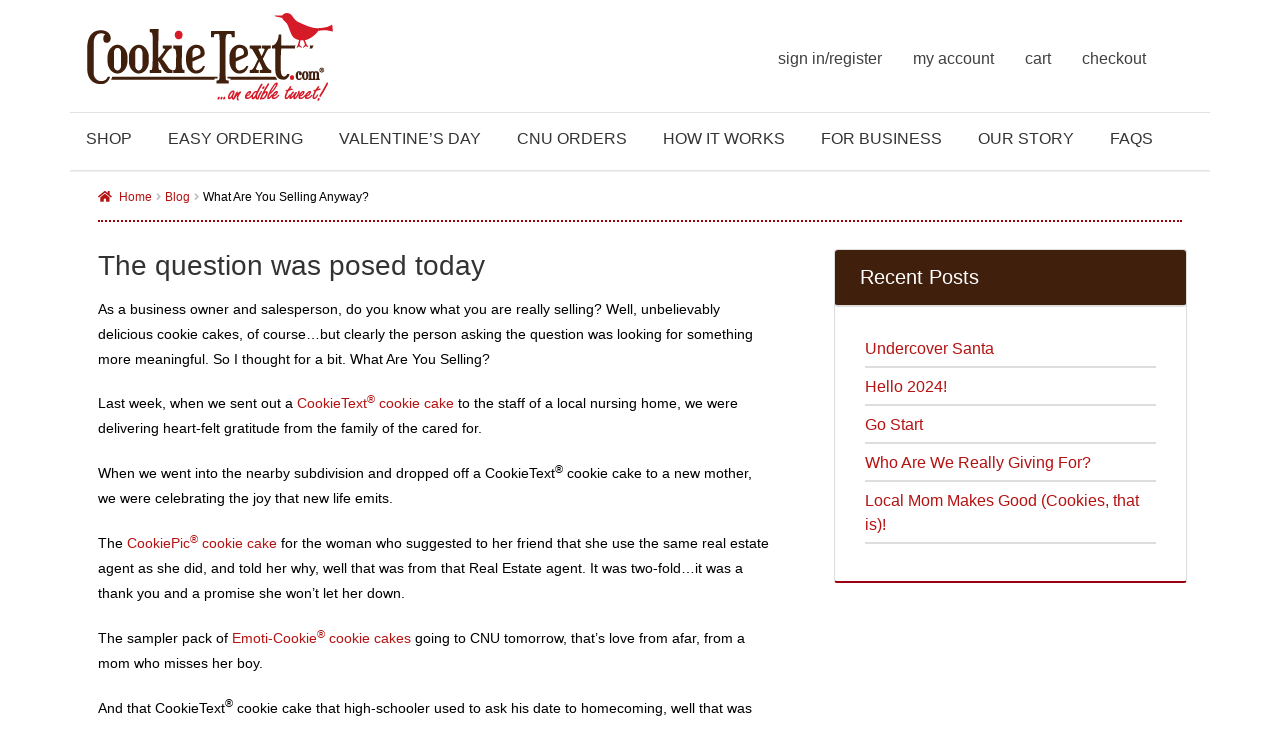

--- FILE ---
content_type: text/html; charset=UTF-8
request_url: https://www.cookietext.com/blog/what-are-you-selling-anyway/
body_size: 25717
content:
<!doctype html>
<html lang="en-US" prefix="og: https://ogp.me/ns#">
<head>
<meta charset="UTF-8">
<meta name="viewport" content="width=device-width, initial-scale=1">
<link rel="profile" href="http://gmpg.org/xfn/11">
<link rel="pingback" href="https://www.cookietext.com/xmlrpc.php">

<!-- Google Tag Manager -->
<script>(function(w,d,s,l,i){w[l]=w[l]||[];w[l].push({'gtm.start':
new Date().getTime(),event:'gtm.js'});var f=d.getElementsByTagName(s)[0],
j=d.createElement(s),dl=l!='dataLayer'?'&l='+l:'';j.async=true;j.src=
'https://www.googletagmanager.com/gtm.js?id='+i+dl;f.parentNode.insertBefore(j,f);
})(window,document,'script','dataLayer','GTM-52K82479');</script>
<!-- End Google Tag Manager -->


<!-- Search Engine Optimization by Rank Math - https://rankmath.com/ -->
<title>What Are You Selling Anyway? - CookieText</title>
<meta name="description" content="Well, delicious cookie cakes, of course...but clearly the person asking the question was looking for something more meaningful. What Are You Selling?"/>
<meta name="robots" content="follow, index, max-snippet:-1, max-video-preview:-1, max-image-preview:large"/>
<link rel="canonical" href="https://www.cookietext.com/blog/what-are-you-selling-anyway/" />
<meta property="og:locale" content="en_US" />
<meta property="og:type" content="article" />
<meta property="og:title" content="What Are You Selling Anyway? - CookieText" />
<meta property="og:description" content="Well, delicious cookie cakes, of course...but clearly the person asking the question was looking for something more meaningful. What Are You Selling?" />
<meta property="og:url" content="https://www.cookietext.com/blog/what-are-you-selling-anyway/" />
<meta property="og:site_name" content="Cookie Text" />
<meta property="article:publisher" content="https://www.facebook.com/cookietext/" />
<meta property="article:section" content="Blog" />
<meta property="og:updated_time" content="2015-08-29T12:40:29-04:00" />
<meta property="article:published_time" content="2014-09-16T21:56:37-04:00" />
<meta property="article:modified_time" content="2015-08-29T12:40:29-04:00" />
<meta name="twitter:card" content="summary_large_image" />
<meta name="twitter:title" content="What Are You Selling Anyway? - CookieText" />
<meta name="twitter:description" content="Well, delicious cookie cakes, of course...but clearly the person asking the question was looking for something more meaningful. What Are You Selling?" />
<meta name="twitter:site" content="@cookietextllc" />
<meta name="twitter:creator" content="@cookietextllc" />
<meta name="twitter:label1" content="Written by" />
<meta name="twitter:data1" content="Cookie Text" />
<meta name="twitter:label2" content="Time to read" />
<meta name="twitter:data2" content="1 minute" />
<script type="application/ld+json" class="rank-math-schema">{"@context":"https://schema.org","@graph":[{"@type":"Organization","@id":"https://www.cookietext.com/#organization","name":"Cookie Text, LLC","url":"https://www.cookietext.com","sameAs":["https://www.facebook.com/cookietext/","https://twitter.com/cookietextllc","https://www.instagram.com/cookietext/","https://www.linkedin.com/company/cookie-text-llc/","https://www.pinterest.com/textacookie/"],"logo":{"@type":"ImageObject","@id":"https://www.cookietext.com/#logo","url":"https://www.cookietext.com/wp-content/uploads/CTXT-logo-RGB_250x92_1x.png","contentUrl":"https://www.cookietext.com/wp-content/uploads/CTXT-logo-RGB_250x92_1x.png","caption":"Cookie Text","inLanguage":"en-US","width":"250","height":"92"}},{"@type":"WebSite","@id":"https://www.cookietext.com/#website","url":"https://www.cookietext.com","name":"Cookie Text","publisher":{"@id":"https://www.cookietext.com/#organization"},"inLanguage":"en-US"},{"@type":"ImageObject","@id":"https://www.cookietext.com/wp-content/uploads/CTXT-logo-RGB_250x92_1x.png","url":"https://www.cookietext.com/wp-content/uploads/CTXT-logo-RGB_250x92_1x.png","width":"250","height":"92","caption":"Cookie Text Logo","inLanguage":"en-US"},{"@type":"WebPage","@id":"https://www.cookietext.com/blog/what-are-you-selling-anyway/#webpage","url":"https://www.cookietext.com/blog/what-are-you-selling-anyway/","name":"What Are You Selling Anyway? - CookieText","datePublished":"2014-09-16T21:56:37-04:00","dateModified":"2015-08-29T12:40:29-04:00","isPartOf":{"@id":"https://www.cookietext.com/#website"},"primaryImageOfPage":{"@id":"https://www.cookietext.com/wp-content/uploads/CTXT-logo-RGB_250x92_1x.png"},"inLanguage":"en-US"},{"@type":"Person","@id":"https://www.cookietext.com/blog/what-are-you-selling-anyway/#author","name":"Cookie Text","image":{"@type":"ImageObject","@id":"https://secure.gravatar.com/avatar/21efd1cc7c8bfdf1e73a5d57190b7d17c0fc0d489abb9e527d89e0f6a6891d96?s=96&amp;d=mm&amp;r=g","url":"https://secure.gravatar.com/avatar/21efd1cc7c8bfdf1e73a5d57190b7d17c0fc0d489abb9e527d89e0f6a6891d96?s=96&amp;d=mm&amp;r=g","caption":"Cookie Text","inLanguage":"en-US"},"worksFor":{"@id":"https://www.cookietext.com/#organization"}},{"@type":"BlogPosting","headline":"What Are You Selling Anyway? - CookieText","keywords":"What Are You Selling","datePublished":"2014-09-16T21:56:37-04:00","dateModified":"2015-08-29T12:40:29-04:00","author":{"@id":"https://www.cookietext.com/blog/what-are-you-selling-anyway/#author","name":"Cookie Text"},"publisher":{"@id":"https://www.cookietext.com/#organization"},"description":"Well, delicious cookie cakes, of course...but clearly the person asking the question was looking for something more meaningful. What Are You Selling?","name":"What Are You Selling Anyway? - CookieText","@id":"https://www.cookietext.com/blog/what-are-you-selling-anyway/#richSnippet","isPartOf":{"@id":"https://www.cookietext.com/blog/what-are-you-selling-anyway/#webpage"},"image":{"@id":"https://www.cookietext.com/wp-content/uploads/CTXT-logo-RGB_250x92_1x.png"},"inLanguage":"en-US","mainEntityOfPage":{"@id":"https://www.cookietext.com/blog/what-are-you-selling-anyway/#webpage"}}]}</script>
<!-- /Rank Math WordPress SEO plugin -->

<link rel='dns-prefetch' href='//www.googletagmanager.com' />
<link rel='dns-prefetch' href='//maps.googleapis.com' />
<link rel='dns-prefetch' href='//fonts.googleapis.com' />
<link rel='dns-prefetch' href='//b3251263.smushcdn.com' />
<link rel="alternate" type="application/rss+xml" title="CookieText &raquo; Feed" href="https://www.cookietext.com/feed/" />
<link rel="alternate" type="application/rss+xml" title="CookieText &raquo; Comments Feed" href="https://www.cookietext.com/comments/feed/" />
<link rel="alternate" title="oEmbed (JSON)" type="application/json+oembed" href="https://www.cookietext.com/wp-json/oembed/1.0/embed?url=https%3A%2F%2Fwww.cookietext.com%2Fblog%2Fwhat-are-you-selling-anyway%2F" />
<link rel="alternate" title="oEmbed (XML)" type="text/xml+oembed" href="https://www.cookietext.com/wp-json/oembed/1.0/embed?url=https%3A%2F%2Fwww.cookietext.com%2Fblog%2Fwhat-are-you-selling-anyway%2F&#038;format=xml" />
		<style>
			.lazyload,
			.lazyloading {
				max-width: 100%;
			}
		</style>
		<style id='wp-img-auto-sizes-contain-inline-css'>
img:is([sizes=auto i],[sizes^="auto," i]){contain-intrinsic-size:3000px 1500px}
/*# sourceURL=wp-img-auto-sizes-contain-inline-css */
</style>
<link rel='stylesheet' id='wc-authorize-net-cim-credit-card-checkout-block-css' href='https://www.cookietext.com/wp-content/plugins/woocommerce-gateway-authorize-net-cim/assets/css/blocks/wc-authorize-net-cim-checkout-block.css?ver=3.10.14' media='all' />
<link rel='stylesheet' id='wc-authorize-net-cim-echeck-checkout-block-css' href='https://www.cookietext.com/wp-content/plugins/woocommerce-gateway-authorize-net-cim/assets/css/blocks/wc-authorize-net-cim-checkout-block.css?ver=3.10.14' media='all' />
<link rel='stylesheet' id='delivery-date-block-frontend-css' href='https://www.cookietext.com/wp-content/plugins/order-delivery-date/build/style-index.css?ver=3a9b96fe35fefe2555f4' media='all' />
<style id='wp-emoji-styles-inline-css'>

	img.wp-smiley, img.emoji {
		display: inline !important;
		border: none !important;
		box-shadow: none !important;
		height: 1em !important;
		width: 1em !important;
		margin: 0 0.07em !important;
		vertical-align: -0.1em !important;
		background: none !important;
		padding: 0 !important;
	}
/*# sourceURL=wp-emoji-styles-inline-css */
</style>
<link rel='stylesheet' id='wp-block-library-css' href='https://www.cookietext.com/wp-includes/css/dist/block-library/style.min.css?ver=6.9' media='all' />
<style id='wp-block-image-inline-css'>
.wp-block-image>a,.wp-block-image>figure>a{display:inline-block}.wp-block-image img{box-sizing:border-box;height:auto;max-width:100%;vertical-align:bottom}@media not (prefers-reduced-motion){.wp-block-image img.hide{visibility:hidden}.wp-block-image img.show{animation:show-content-image .4s}}.wp-block-image[style*=border-radius] img,.wp-block-image[style*=border-radius]>a{border-radius:inherit}.wp-block-image.has-custom-border img{box-sizing:border-box}.wp-block-image.aligncenter{text-align:center}.wp-block-image.alignfull>a,.wp-block-image.alignwide>a{width:100%}.wp-block-image.alignfull img,.wp-block-image.alignwide img{height:auto;width:100%}.wp-block-image .aligncenter,.wp-block-image .alignleft,.wp-block-image .alignright,.wp-block-image.aligncenter,.wp-block-image.alignleft,.wp-block-image.alignright{display:table}.wp-block-image .aligncenter>figcaption,.wp-block-image .alignleft>figcaption,.wp-block-image .alignright>figcaption,.wp-block-image.aligncenter>figcaption,.wp-block-image.alignleft>figcaption,.wp-block-image.alignright>figcaption{caption-side:bottom;display:table-caption}.wp-block-image .alignleft{float:left;margin:.5em 1em .5em 0}.wp-block-image .alignright{float:right;margin:.5em 0 .5em 1em}.wp-block-image .aligncenter{margin-left:auto;margin-right:auto}.wp-block-image :where(figcaption){margin-bottom:1em;margin-top:.5em}.wp-block-image.is-style-circle-mask img{border-radius:9999px}@supports ((-webkit-mask-image:none) or (mask-image:none)) or (-webkit-mask-image:none){.wp-block-image.is-style-circle-mask img{border-radius:0;-webkit-mask-image:url('data:image/svg+xml;utf8,<svg viewBox="0 0 100 100" xmlns="http://www.w3.org/2000/svg"><circle cx="50" cy="50" r="50"/></svg>');mask-image:url('data:image/svg+xml;utf8,<svg viewBox="0 0 100 100" xmlns="http://www.w3.org/2000/svg"><circle cx="50" cy="50" r="50"/></svg>');mask-mode:alpha;-webkit-mask-position:center;mask-position:center;-webkit-mask-repeat:no-repeat;mask-repeat:no-repeat;-webkit-mask-size:contain;mask-size:contain}}:root :where(.wp-block-image.is-style-rounded img,.wp-block-image .is-style-rounded img){border-radius:9999px}.wp-block-image figure{margin:0}.wp-lightbox-container{display:flex;flex-direction:column;position:relative}.wp-lightbox-container img{cursor:zoom-in}.wp-lightbox-container img:hover+button{opacity:1}.wp-lightbox-container button{align-items:center;backdrop-filter:blur(16px) saturate(180%);background-color:#5a5a5a40;border:none;border-radius:4px;cursor:zoom-in;display:flex;height:20px;justify-content:center;opacity:0;padding:0;position:absolute;right:16px;text-align:center;top:16px;width:20px;z-index:100}@media not (prefers-reduced-motion){.wp-lightbox-container button{transition:opacity .2s ease}}.wp-lightbox-container button:focus-visible{outline:3px auto #5a5a5a40;outline:3px auto -webkit-focus-ring-color;outline-offset:3px}.wp-lightbox-container button:hover{cursor:pointer;opacity:1}.wp-lightbox-container button:focus{opacity:1}.wp-lightbox-container button:focus,.wp-lightbox-container button:hover,.wp-lightbox-container button:not(:hover):not(:active):not(.has-background){background-color:#5a5a5a40;border:none}.wp-lightbox-overlay{box-sizing:border-box;cursor:zoom-out;height:100vh;left:0;overflow:hidden;position:fixed;top:0;visibility:hidden;width:100%;z-index:100000}.wp-lightbox-overlay .close-button{align-items:center;cursor:pointer;display:flex;justify-content:center;min-height:40px;min-width:40px;padding:0;position:absolute;right:calc(env(safe-area-inset-right) + 16px);top:calc(env(safe-area-inset-top) + 16px);z-index:5000000}.wp-lightbox-overlay .close-button:focus,.wp-lightbox-overlay .close-button:hover,.wp-lightbox-overlay .close-button:not(:hover):not(:active):not(.has-background){background:none;border:none}.wp-lightbox-overlay .lightbox-image-container{height:var(--wp--lightbox-container-height);left:50%;overflow:hidden;position:absolute;top:50%;transform:translate(-50%,-50%);transform-origin:top left;width:var(--wp--lightbox-container-width);z-index:9999999999}.wp-lightbox-overlay .wp-block-image{align-items:center;box-sizing:border-box;display:flex;height:100%;justify-content:center;margin:0;position:relative;transform-origin:0 0;width:100%;z-index:3000000}.wp-lightbox-overlay .wp-block-image img{height:var(--wp--lightbox-image-height);min-height:var(--wp--lightbox-image-height);min-width:var(--wp--lightbox-image-width);width:var(--wp--lightbox-image-width)}.wp-lightbox-overlay .wp-block-image figcaption{display:none}.wp-lightbox-overlay button{background:none;border:none}.wp-lightbox-overlay .scrim{background-color:#fff;height:100%;opacity:.9;position:absolute;width:100%;z-index:2000000}.wp-lightbox-overlay.active{visibility:visible}@media not (prefers-reduced-motion){.wp-lightbox-overlay.active{animation:turn-on-visibility .25s both}.wp-lightbox-overlay.active img{animation:turn-on-visibility .35s both}.wp-lightbox-overlay.show-closing-animation:not(.active){animation:turn-off-visibility .35s both}.wp-lightbox-overlay.show-closing-animation:not(.active) img{animation:turn-off-visibility .25s both}.wp-lightbox-overlay.zoom.active{animation:none;opacity:1;visibility:visible}.wp-lightbox-overlay.zoom.active .lightbox-image-container{animation:lightbox-zoom-in .4s}.wp-lightbox-overlay.zoom.active .lightbox-image-container img{animation:none}.wp-lightbox-overlay.zoom.active .scrim{animation:turn-on-visibility .4s forwards}.wp-lightbox-overlay.zoom.show-closing-animation:not(.active){animation:none}.wp-lightbox-overlay.zoom.show-closing-animation:not(.active) .lightbox-image-container{animation:lightbox-zoom-out .4s}.wp-lightbox-overlay.zoom.show-closing-animation:not(.active) .lightbox-image-container img{animation:none}.wp-lightbox-overlay.zoom.show-closing-animation:not(.active) .scrim{animation:turn-off-visibility .4s forwards}}@keyframes show-content-image{0%{visibility:hidden}99%{visibility:hidden}to{visibility:visible}}@keyframes turn-on-visibility{0%{opacity:0}to{opacity:1}}@keyframes turn-off-visibility{0%{opacity:1;visibility:visible}99%{opacity:0;visibility:visible}to{opacity:0;visibility:hidden}}@keyframes lightbox-zoom-in{0%{transform:translate(calc((-100vw + var(--wp--lightbox-scrollbar-width))/2 + var(--wp--lightbox-initial-left-position)),calc(-50vh + var(--wp--lightbox-initial-top-position))) scale(var(--wp--lightbox-scale))}to{transform:translate(-50%,-50%) scale(1)}}@keyframes lightbox-zoom-out{0%{transform:translate(-50%,-50%) scale(1);visibility:visible}99%{visibility:visible}to{transform:translate(calc((-100vw + var(--wp--lightbox-scrollbar-width))/2 + var(--wp--lightbox-initial-left-position)),calc(-50vh + var(--wp--lightbox-initial-top-position))) scale(var(--wp--lightbox-scale));visibility:hidden}}
/*# sourceURL=https://www.cookietext.com/wp-includes/blocks/image/style.min.css */
</style>
<style id='wp-block-image-theme-inline-css'>
:root :where(.wp-block-image figcaption){color:#555;font-size:13px;text-align:center}.is-dark-theme :root :where(.wp-block-image figcaption){color:#ffffffa6}.wp-block-image{margin:0 0 1em}
/*# sourceURL=https://www.cookietext.com/wp-includes/blocks/image/theme.min.css */
</style>
<link rel='stylesheet' id='wc-blocks-style-css' href='https://www.cookietext.com/wp-content/plugins/woocommerce/assets/client/blocks/wc-blocks.css?ver=wc-10.4.3' media='all' />
<style id='global-styles-inline-css'>
:root{--wp--preset--aspect-ratio--square: 1;--wp--preset--aspect-ratio--4-3: 4/3;--wp--preset--aspect-ratio--3-4: 3/4;--wp--preset--aspect-ratio--3-2: 3/2;--wp--preset--aspect-ratio--2-3: 2/3;--wp--preset--aspect-ratio--16-9: 16/9;--wp--preset--aspect-ratio--9-16: 9/16;--wp--preset--color--black: #000000;--wp--preset--color--cyan-bluish-gray: #abb8c3;--wp--preset--color--white: #ffffff;--wp--preset--color--pale-pink: #f78da7;--wp--preset--color--vivid-red: #cf2e2e;--wp--preset--color--luminous-vivid-orange: #ff6900;--wp--preset--color--luminous-vivid-amber: #fcb900;--wp--preset--color--light-green-cyan: #7bdcb5;--wp--preset--color--vivid-green-cyan: #00d084;--wp--preset--color--pale-cyan-blue: #8ed1fc;--wp--preset--color--vivid-cyan-blue: #0693e3;--wp--preset--color--vivid-purple: #9b51e0;--wp--preset--gradient--vivid-cyan-blue-to-vivid-purple: linear-gradient(135deg,rgb(6,147,227) 0%,rgb(155,81,224) 100%);--wp--preset--gradient--light-green-cyan-to-vivid-green-cyan: linear-gradient(135deg,rgb(122,220,180) 0%,rgb(0,208,130) 100%);--wp--preset--gradient--luminous-vivid-amber-to-luminous-vivid-orange: linear-gradient(135deg,rgb(252,185,0) 0%,rgb(255,105,0) 100%);--wp--preset--gradient--luminous-vivid-orange-to-vivid-red: linear-gradient(135deg,rgb(255,105,0) 0%,rgb(207,46,46) 100%);--wp--preset--gradient--very-light-gray-to-cyan-bluish-gray: linear-gradient(135deg,rgb(238,238,238) 0%,rgb(169,184,195) 100%);--wp--preset--gradient--cool-to-warm-spectrum: linear-gradient(135deg,rgb(74,234,220) 0%,rgb(151,120,209) 20%,rgb(207,42,186) 40%,rgb(238,44,130) 60%,rgb(251,105,98) 80%,rgb(254,248,76) 100%);--wp--preset--gradient--blush-light-purple: linear-gradient(135deg,rgb(255,206,236) 0%,rgb(152,150,240) 100%);--wp--preset--gradient--blush-bordeaux: linear-gradient(135deg,rgb(254,205,165) 0%,rgb(254,45,45) 50%,rgb(107,0,62) 100%);--wp--preset--gradient--luminous-dusk: linear-gradient(135deg,rgb(255,203,112) 0%,rgb(199,81,192) 50%,rgb(65,88,208) 100%);--wp--preset--gradient--pale-ocean: linear-gradient(135deg,rgb(255,245,203) 0%,rgb(182,227,212) 50%,rgb(51,167,181) 100%);--wp--preset--gradient--electric-grass: linear-gradient(135deg,rgb(202,248,128) 0%,rgb(113,206,126) 100%);--wp--preset--gradient--midnight: linear-gradient(135deg,rgb(2,3,129) 0%,rgb(40,116,252) 100%);--wp--preset--font-size--small: 14px;--wp--preset--font-size--medium: 23px;--wp--preset--font-size--large: 26px;--wp--preset--font-size--x-large: 42px;--wp--preset--font-size--normal: 16px;--wp--preset--font-size--huge: 37px;--wp--preset--spacing--20: 0.44rem;--wp--preset--spacing--30: 0.67rem;--wp--preset--spacing--40: 1rem;--wp--preset--spacing--50: 1.5rem;--wp--preset--spacing--60: 2.25rem;--wp--preset--spacing--70: 3.38rem;--wp--preset--spacing--80: 5.06rem;--wp--preset--shadow--natural: 6px 6px 9px rgba(0, 0, 0, 0.2);--wp--preset--shadow--deep: 12px 12px 50px rgba(0, 0, 0, 0.4);--wp--preset--shadow--sharp: 6px 6px 0px rgba(0, 0, 0, 0.2);--wp--preset--shadow--outlined: 6px 6px 0px -3px rgb(255, 255, 255), 6px 6px rgb(0, 0, 0);--wp--preset--shadow--crisp: 6px 6px 0px rgb(0, 0, 0);}:root :where(.is-layout-flow) > :first-child{margin-block-start: 0;}:root :where(.is-layout-flow) > :last-child{margin-block-end: 0;}:root :where(.is-layout-flow) > *{margin-block-start: 24px;margin-block-end: 0;}:root :where(.is-layout-constrained) > :first-child{margin-block-start: 0;}:root :where(.is-layout-constrained) > :last-child{margin-block-end: 0;}:root :where(.is-layout-constrained) > *{margin-block-start: 24px;margin-block-end: 0;}:root :where(.is-layout-flex){gap: 24px;}:root :where(.is-layout-grid){gap: 24px;}body .is-layout-flex{display: flex;}.is-layout-flex{flex-wrap: wrap;align-items: center;}.is-layout-flex > :is(*, div){margin: 0;}body .is-layout-grid{display: grid;}.is-layout-grid > :is(*, div){margin: 0;}.has-black-color{color: var(--wp--preset--color--black) !important;}.has-cyan-bluish-gray-color{color: var(--wp--preset--color--cyan-bluish-gray) !important;}.has-white-color{color: var(--wp--preset--color--white) !important;}.has-pale-pink-color{color: var(--wp--preset--color--pale-pink) !important;}.has-vivid-red-color{color: var(--wp--preset--color--vivid-red) !important;}.has-luminous-vivid-orange-color{color: var(--wp--preset--color--luminous-vivid-orange) !important;}.has-luminous-vivid-amber-color{color: var(--wp--preset--color--luminous-vivid-amber) !important;}.has-light-green-cyan-color{color: var(--wp--preset--color--light-green-cyan) !important;}.has-vivid-green-cyan-color{color: var(--wp--preset--color--vivid-green-cyan) !important;}.has-pale-cyan-blue-color{color: var(--wp--preset--color--pale-cyan-blue) !important;}.has-vivid-cyan-blue-color{color: var(--wp--preset--color--vivid-cyan-blue) !important;}.has-vivid-purple-color{color: var(--wp--preset--color--vivid-purple) !important;}.has-black-background-color{background-color: var(--wp--preset--color--black) !important;}.has-cyan-bluish-gray-background-color{background-color: var(--wp--preset--color--cyan-bluish-gray) !important;}.has-white-background-color{background-color: var(--wp--preset--color--white) !important;}.has-pale-pink-background-color{background-color: var(--wp--preset--color--pale-pink) !important;}.has-vivid-red-background-color{background-color: var(--wp--preset--color--vivid-red) !important;}.has-luminous-vivid-orange-background-color{background-color: var(--wp--preset--color--luminous-vivid-orange) !important;}.has-luminous-vivid-amber-background-color{background-color: var(--wp--preset--color--luminous-vivid-amber) !important;}.has-light-green-cyan-background-color{background-color: var(--wp--preset--color--light-green-cyan) !important;}.has-vivid-green-cyan-background-color{background-color: var(--wp--preset--color--vivid-green-cyan) !important;}.has-pale-cyan-blue-background-color{background-color: var(--wp--preset--color--pale-cyan-blue) !important;}.has-vivid-cyan-blue-background-color{background-color: var(--wp--preset--color--vivid-cyan-blue) !important;}.has-vivid-purple-background-color{background-color: var(--wp--preset--color--vivid-purple) !important;}.has-black-border-color{border-color: var(--wp--preset--color--black) !important;}.has-cyan-bluish-gray-border-color{border-color: var(--wp--preset--color--cyan-bluish-gray) !important;}.has-white-border-color{border-color: var(--wp--preset--color--white) !important;}.has-pale-pink-border-color{border-color: var(--wp--preset--color--pale-pink) !important;}.has-vivid-red-border-color{border-color: var(--wp--preset--color--vivid-red) !important;}.has-luminous-vivid-orange-border-color{border-color: var(--wp--preset--color--luminous-vivid-orange) !important;}.has-luminous-vivid-amber-border-color{border-color: var(--wp--preset--color--luminous-vivid-amber) !important;}.has-light-green-cyan-border-color{border-color: var(--wp--preset--color--light-green-cyan) !important;}.has-vivid-green-cyan-border-color{border-color: var(--wp--preset--color--vivid-green-cyan) !important;}.has-pale-cyan-blue-border-color{border-color: var(--wp--preset--color--pale-cyan-blue) !important;}.has-vivid-cyan-blue-border-color{border-color: var(--wp--preset--color--vivid-cyan-blue) !important;}.has-vivid-purple-border-color{border-color: var(--wp--preset--color--vivid-purple) !important;}.has-vivid-cyan-blue-to-vivid-purple-gradient-background{background: var(--wp--preset--gradient--vivid-cyan-blue-to-vivid-purple) !important;}.has-light-green-cyan-to-vivid-green-cyan-gradient-background{background: var(--wp--preset--gradient--light-green-cyan-to-vivid-green-cyan) !important;}.has-luminous-vivid-amber-to-luminous-vivid-orange-gradient-background{background: var(--wp--preset--gradient--luminous-vivid-amber-to-luminous-vivid-orange) !important;}.has-luminous-vivid-orange-to-vivid-red-gradient-background{background: var(--wp--preset--gradient--luminous-vivid-orange-to-vivid-red) !important;}.has-very-light-gray-to-cyan-bluish-gray-gradient-background{background: var(--wp--preset--gradient--very-light-gray-to-cyan-bluish-gray) !important;}.has-cool-to-warm-spectrum-gradient-background{background: var(--wp--preset--gradient--cool-to-warm-spectrum) !important;}.has-blush-light-purple-gradient-background{background: var(--wp--preset--gradient--blush-light-purple) !important;}.has-blush-bordeaux-gradient-background{background: var(--wp--preset--gradient--blush-bordeaux) !important;}.has-luminous-dusk-gradient-background{background: var(--wp--preset--gradient--luminous-dusk) !important;}.has-pale-ocean-gradient-background{background: var(--wp--preset--gradient--pale-ocean) !important;}.has-electric-grass-gradient-background{background: var(--wp--preset--gradient--electric-grass) !important;}.has-midnight-gradient-background{background: var(--wp--preset--gradient--midnight) !important;}.has-small-font-size{font-size: var(--wp--preset--font-size--small) !important;}.has-medium-font-size{font-size: var(--wp--preset--font-size--medium) !important;}.has-large-font-size{font-size: var(--wp--preset--font-size--large) !important;}.has-x-large-font-size{font-size: var(--wp--preset--font-size--x-large) !important;}.has-normal-font-size{font-size: var(--wp--preset--font-size--normal) !important;}.has-huge-font-size{font-size: var(--wp--preset--font-size--huge) !important;}
/*# sourceURL=global-styles-inline-css */
</style>

<style id='classic-theme-styles-inline-css'>
/*! This file is auto-generated */
.wp-block-button__link{color:#fff;background-color:#32373c;border-radius:9999px;box-shadow:none;text-decoration:none;padding:calc(.667em + 2px) calc(1.333em + 2px);font-size:1.125em}.wp-block-file__button{background:#32373c;color:#fff;text-decoration:none}
/*# sourceURL=/wp-includes/css/classic-themes.min.css */
</style>
<link rel='stylesheet' id='wp-components-css' href='https://www.cookietext.com/wp-includes/css/dist/components/style.min.css?ver=6.9' media='all' />
<link rel='stylesheet' id='wp-preferences-css' href='https://www.cookietext.com/wp-includes/css/dist/preferences/style.min.css?ver=6.9' media='all' />
<link rel='stylesheet' id='wp-block-editor-css' href='https://www.cookietext.com/wp-includes/css/dist/block-editor/style.min.css?ver=6.9' media='all' />
<link rel='stylesheet' id='popup-maker-block-library-style-css' href='https://www.cookietext.com/wp-content/plugins/popup-maker/dist/packages/block-library-style.css?ver=dbea705cfafe089d65f1' media='all' />
<link rel='stylesheet' id='storefront-gutenberg-blocks-css' href='https://www.cookietext.com/wp-content/themes/storefront/assets/css/base/gutenberg-blocks.css?ver=4.6.2' media='all' />
<style id='storefront-gutenberg-blocks-inline-css'>

				.wp-block-button__link:not(.has-text-color) {
					color: #333333;
				}

				.wp-block-button__link:not(.has-text-color):hover,
				.wp-block-button__link:not(.has-text-color):focus,
				.wp-block-button__link:not(.has-text-color):active {
					color: #333333;
				}

				.wp-block-button__link:not(.has-background) {
					background-color: #eeeeee;
				}

				.wp-block-button__link:not(.has-background):hover,
				.wp-block-button__link:not(.has-background):focus,
				.wp-block-button__link:not(.has-background):active {
					border-color: #d5d5d5;
					background-color: #d5d5d5;
				}

				.wc-block-grid__products .wc-block-grid__product .wp-block-button__link {
					background-color: #eeeeee;
					border-color: #eeeeee;
					color: #333333;
				}

				.wp-block-quote footer,
				.wp-block-quote cite,
				.wp-block-quote__citation {
					color: #6d6d6d;
				}

				.wp-block-pullquote cite,
				.wp-block-pullquote footer,
				.wp-block-pullquote__citation {
					color: #6d6d6d;
				}

				.wp-block-image figcaption {
					color: #6d6d6d;
				}

				.wp-block-separator.is-style-dots::before {
					color: #333333;
				}

				.wp-block-file a.wp-block-file__button {
					color: #333333;
					background-color: #eeeeee;
					border-color: #eeeeee;
				}

				.wp-block-file a.wp-block-file__button:hover,
				.wp-block-file a.wp-block-file__button:focus,
				.wp-block-file a.wp-block-file__button:active {
					color: #333333;
					background-color: #d5d5d5;
				}

				.wp-block-code,
				.wp-block-preformatted pre {
					color: #6d6d6d;
				}

				.wp-block-table:not( .has-background ):not( .is-style-stripes ) tbody tr:nth-child(2n) td {
					background-color: #fdfdfd;
				}

				.wp-block-cover .wp-block-cover__inner-container h1:not(.has-text-color),
				.wp-block-cover .wp-block-cover__inner-container h2:not(.has-text-color),
				.wp-block-cover .wp-block-cover__inner-container h3:not(.has-text-color),
				.wp-block-cover .wp-block-cover__inner-container h4:not(.has-text-color),
				.wp-block-cover .wp-block-cover__inner-container h5:not(.has-text-color),
				.wp-block-cover .wp-block-cover__inner-container h6:not(.has-text-color) {
					color: #000000;
				}

				div.wc-block-components-price-slider__range-input-progress,
				.rtl .wc-block-components-price-slider__range-input-progress {
					--range-color: #7f54b3;
				}

				/* Target only IE11 */
				@media all and (-ms-high-contrast: none), (-ms-high-contrast: active) {
					.wc-block-components-price-slider__range-input-progress {
						background: #7f54b3;
					}
				}

				.wc-block-components-button:not(.is-link) {
					background-color: #333333;
					color: #ffffff;
				}

				.wc-block-components-button:not(.is-link):hover,
				.wc-block-components-button:not(.is-link):focus,
				.wc-block-components-button:not(.is-link):active {
					background-color: #1a1a1a;
					color: #ffffff;
				}

				.wc-block-components-button:not(.is-link):disabled {
					background-color: #333333;
					color: #ffffff;
				}

				.wc-block-cart__submit-container {
					background-color: #ffffff;
				}

				.wc-block-cart__submit-container::before {
					color: rgba(220,220,220,0.5);
				}

				.wc-block-components-order-summary-item__quantity {
					background-color: #ffffff;
					border-color: #6d6d6d;
					box-shadow: 0 0 0 2px #ffffff;
					color: #6d6d6d;
				}
			
/*# sourceURL=storefront-gutenberg-blocks-inline-css */
</style>
<link rel='stylesheet' id='wdap-frontend.css-css' href='https://www.cookietext.com/wp-content/plugins/woocommerce-delivery-area-pro/assets/css/wdap-frontend.css?ver=14:13:28' media='all' />
<link rel='stylesheet' id='select2.css-css' href='https://www.cookietext.com/wp-content/plugins/woocommerce-delivery-area-pro/assets/css/select2.css?ver=14:13:28' media='all' />
<link rel='stylesheet' id='select2-bootstrap.css-css' href='https://www.cookietext.com/wp-content/plugins/woocommerce-delivery-area-pro/assets/css/select2-bootstrap.css?ver=14:13:28' media='all' />
<style id='woocommerce-inline-inline-css'>
.woocommerce form .form-row .required { visibility: visible; }
/*# sourceURL=woocommerce-inline-inline-css */
</style>
<link rel='stylesheet' id='storefront-style-css' href='https://www.cookietext.com/wp-content/themes/storefront/style.css?ver=4.6.2' media='all' />
<style id='storefront-style-inline-css'>

			.main-navigation ul li a,
			.site-title a,
			ul.menu li a,
			.site-branding h1 a,
			button.menu-toggle,
			button.menu-toggle:hover,
			.handheld-navigation .dropdown-toggle {
				color: #333333;
			}

			button.menu-toggle,
			button.menu-toggle:hover {
				border-color: #333333;
			}

			.main-navigation ul li a:hover,
			.main-navigation ul li:hover > a,
			.site-title a:hover,
			.site-header ul.menu li.current-menu-item > a {
				color: #747474;
			}

			table:not( .has-background ) th {
				background-color: #f8f8f8;
			}

			table:not( .has-background ) tbody td {
				background-color: #fdfdfd;
			}

			table:not( .has-background ) tbody tr:nth-child(2n) td,
			fieldset,
			fieldset legend {
				background-color: #fbfbfb;
			}

			.site-header,
			.secondary-navigation ul ul,
			.main-navigation ul.menu > li.menu-item-has-children:after,
			.secondary-navigation ul.menu ul,
			.storefront-handheld-footer-bar,
			.storefront-handheld-footer-bar ul li > a,
			.storefront-handheld-footer-bar ul li.search .site-search,
			button.menu-toggle,
			button.menu-toggle:hover {
				background-color: #ffffff;
			}

			p.site-description,
			.site-header,
			.storefront-handheld-footer-bar {
				color: #404040;
			}

			button.menu-toggle:after,
			button.menu-toggle:before,
			button.menu-toggle span:before {
				background-color: #333333;
			}

			h1, h2, h3, h4, h5, h6, .wc-block-grid__product-title {
				color: #333333;
			}

			.widget h1 {
				border-bottom-color: #333333;
			}

			body,
			.secondary-navigation a {
				color: #6d6d6d;
			}

			.widget-area .widget a,
			.hentry .entry-header .posted-on a,
			.hentry .entry-header .post-author a,
			.hentry .entry-header .post-comments a,
			.hentry .entry-header .byline a {
				color: #727272;
			}

			a {
				color: #7f54b3;
			}

			a:focus,
			button:focus,
			.button.alt:focus,
			input:focus,
			textarea:focus,
			input[type="button"]:focus,
			input[type="reset"]:focus,
			input[type="submit"]:focus,
			input[type="email"]:focus,
			input[type="tel"]:focus,
			input[type="url"]:focus,
			input[type="password"]:focus,
			input[type="search"]:focus {
				outline-color: #7f54b3;
			}

			button, input[type="button"], input[type="reset"], input[type="submit"], .button, .widget a.button {
				background-color: #eeeeee;
				border-color: #eeeeee;
				color: #333333;
			}

			button:hover, input[type="button"]:hover, input[type="reset"]:hover, input[type="submit"]:hover, .button:hover, .widget a.button:hover {
				background-color: #d5d5d5;
				border-color: #d5d5d5;
				color: #333333;
			}

			button.alt, input[type="button"].alt, input[type="reset"].alt, input[type="submit"].alt, .button.alt, .widget-area .widget a.button.alt {
				background-color: #333333;
				border-color: #333333;
				color: #ffffff;
			}

			button.alt:hover, input[type="button"].alt:hover, input[type="reset"].alt:hover, input[type="submit"].alt:hover, .button.alt:hover, .widget-area .widget a.button.alt:hover {
				background-color: #1a1a1a;
				border-color: #1a1a1a;
				color: #ffffff;
			}

			.pagination .page-numbers li .page-numbers.current {
				background-color: #e6e6e6;
				color: #636363;
			}

			#comments .comment-list .comment-content .comment-text {
				background-color: #f8f8f8;
			}

			.site-footer {
				background-color: #f0f0f0;
				color: #6d6d6d;
			}

			.site-footer a:not(.button):not(.components-button) {
				color: #333333;
			}

			.site-footer .storefront-handheld-footer-bar a:not(.button):not(.components-button) {
				color: #333333;
			}

			.site-footer h1, .site-footer h2, .site-footer h3, .site-footer h4, .site-footer h5, .site-footer h6, .site-footer .widget .widget-title, .site-footer .widget .widgettitle {
				color: #333333;
			}

			.page-template-template-homepage.has-post-thumbnail .type-page.has-post-thumbnail .entry-title {
				color: #000000;
			}

			.page-template-template-homepage.has-post-thumbnail .type-page.has-post-thumbnail .entry-content {
				color: #000000;
			}

			@media screen and ( min-width: 768px ) {
				.secondary-navigation ul.menu a:hover {
					color: #595959;
				}

				.secondary-navigation ul.menu a {
					color: #404040;
				}

				.main-navigation ul.menu ul.sub-menu,
				.main-navigation ul.nav-menu ul.children {
					background-color: #f0f0f0;
				}

				.site-header {
					border-bottom-color: #f0f0f0;
				}
			}
/*# sourceURL=storefront-style-inline-css */
</style>
<link rel='stylesheet' id='storefront-icons-css' href='https://www.cookietext.com/wp-content/themes/storefront/assets/css/base/icons.css?ver=4.6.2' media='all' />
<link rel='stylesheet' id='storefront-fonts-css' href='https://fonts.googleapis.com/css?family=Source+Sans+Pro%3A400%2C300%2C300italic%2C400italic%2C600%2C700%2C900&#038;subset=latin%2Clatin-ext&#038;ver=4.6.2' media='all' />
<link rel='stylesheet' id='sv-wc-payment-gateway-payment-form-v5_15_12-css' href='https://www.cookietext.com/wp-content/plugins/woocommerce-gateway-authorize-net-cim/vendor/skyverge/wc-plugin-framework/woocommerce/payment-gateway/assets/css/frontend/sv-wc-payment-gateway-payment-form.min.css?ver=5.15.12' media='all' />
<link rel='stylesheet' id='storefront-woocommerce-style-css' href='https://www.cookietext.com/wp-content/themes/storefront/assets/css/woocommerce/woocommerce.css?ver=4.6.2' media='all' />
<style id='storefront-woocommerce-style-inline-css'>
@font-face {
				font-family: star;
				src: url(https://www.cookietext.com/wp-content/plugins/woocommerce/assets/fonts/star.eot);
				src:
					url(https://www.cookietext.com/wp-content/plugins/woocommerce/assets/fonts/star.eot?#iefix) format("embedded-opentype"),
					url(https://www.cookietext.com/wp-content/plugins/woocommerce/assets/fonts/star.woff) format("woff"),
					url(https://www.cookietext.com/wp-content/plugins/woocommerce/assets/fonts/star.ttf) format("truetype"),
					url(https://www.cookietext.com/wp-content/plugins/woocommerce/assets/fonts/star.svg#star) format("svg");
				font-weight: 400;
				font-style: normal;
			}
			@font-face {
				font-family: WooCommerce;
				src: url(https://www.cookietext.com/wp-content/plugins/woocommerce/assets/fonts/WooCommerce.eot);
				src:
					url(https://www.cookietext.com/wp-content/plugins/woocommerce/assets/fonts/WooCommerce.eot?#iefix) format("embedded-opentype"),
					url(https://www.cookietext.com/wp-content/plugins/woocommerce/assets/fonts/WooCommerce.woff) format("woff"),
					url(https://www.cookietext.com/wp-content/plugins/woocommerce/assets/fonts/WooCommerce.ttf) format("truetype"),
					url(https://www.cookietext.com/wp-content/plugins/woocommerce/assets/fonts/WooCommerce.svg#WooCommerce) format("svg");
				font-weight: 400;
				font-style: normal;
			}

			a.cart-contents,
			.site-header-cart .widget_shopping_cart a {
				color: #333333;
			}

			a.cart-contents:hover,
			.site-header-cart .widget_shopping_cart a:hover,
			.site-header-cart:hover > li > a {
				color: #747474;
			}

			table.cart td.product-remove,
			table.cart td.actions {
				border-top-color: #ffffff;
			}

			.storefront-handheld-footer-bar ul li.cart .count {
				background-color: #333333;
				color: #ffffff;
				border-color: #ffffff;
			}

			.woocommerce-tabs ul.tabs li.active a,
			ul.products li.product .price,
			.onsale,
			.wc-block-grid__product-onsale,
			.widget_search form:before,
			.widget_product_search form:before {
				color: #6d6d6d;
			}

			.woocommerce-breadcrumb a,
			a.woocommerce-review-link,
			.product_meta a {
				color: #727272;
			}

			.wc-block-grid__product-onsale,
			.onsale {
				border-color: #6d6d6d;
			}

			.star-rating span:before,
			.quantity .plus, .quantity .minus,
			p.stars a:hover:after,
			p.stars a:after,
			.star-rating span:before,
			#payment .payment_methods li input[type=radio]:first-child:checked+label:before {
				color: #7f54b3;
			}

			.widget_price_filter .ui-slider .ui-slider-range,
			.widget_price_filter .ui-slider .ui-slider-handle {
				background-color: #7f54b3;
			}

			.order_details {
				background-color: #f8f8f8;
			}

			.order_details > li {
				border-bottom: 1px dotted #e3e3e3;
			}

			.order_details:before,
			.order_details:after {
				background: -webkit-linear-gradient(transparent 0,transparent 0),-webkit-linear-gradient(135deg,#f8f8f8 33.33%,transparent 33.33%),-webkit-linear-gradient(45deg,#f8f8f8 33.33%,transparent 33.33%)
			}

			#order_review {
				background-color: #ffffff;
			}

			#payment .payment_methods > li .payment_box,
			#payment .place-order {
				background-color: #fafafa;
			}

			#payment .payment_methods > li:not(.woocommerce-notice) {
				background-color: #f5f5f5;
			}

			#payment .payment_methods > li:not(.woocommerce-notice):hover {
				background-color: #f0f0f0;
			}

			.woocommerce-pagination .page-numbers li .page-numbers.current {
				background-color: #e6e6e6;
				color: #636363;
			}

			.wc-block-grid__product-onsale,
			.onsale,
			.woocommerce-pagination .page-numbers li .page-numbers:not(.current) {
				color: #6d6d6d;
			}

			p.stars a:before,
			p.stars a:hover~a:before,
			p.stars.selected a.active~a:before {
				color: #6d6d6d;
			}

			p.stars.selected a.active:before,
			p.stars:hover a:before,
			p.stars.selected a:not(.active):before,
			p.stars.selected a.active:before {
				color: #7f54b3;
			}

			.single-product div.product .woocommerce-product-gallery .woocommerce-product-gallery__trigger {
				background-color: #eeeeee;
				color: #333333;
			}

			.single-product div.product .woocommerce-product-gallery .woocommerce-product-gallery__trigger:hover {
				background-color: #d5d5d5;
				border-color: #d5d5d5;
				color: #333333;
			}

			.button.added_to_cart:focus,
			.button.wc-forward:focus {
				outline-color: #7f54b3;
			}

			.added_to_cart,
			.site-header-cart .widget_shopping_cart a.button,
			.wc-block-grid__products .wc-block-grid__product .wp-block-button__link {
				background-color: #eeeeee;
				border-color: #eeeeee;
				color: #333333;
			}

			.added_to_cart:hover,
			.site-header-cart .widget_shopping_cart a.button:hover,
			.wc-block-grid__products .wc-block-grid__product .wp-block-button__link:hover {
				background-color: #d5d5d5;
				border-color: #d5d5d5;
				color: #333333;
			}

			.added_to_cart.alt, .added_to_cart, .widget a.button.checkout {
				background-color: #333333;
				border-color: #333333;
				color: #ffffff;
			}

			.added_to_cart.alt:hover, .added_to_cart:hover, .widget a.button.checkout:hover {
				background-color: #1a1a1a;
				border-color: #1a1a1a;
				color: #ffffff;
			}

			.button.loading {
				color: #eeeeee;
			}

			.button.loading:hover {
				background-color: #eeeeee;
			}

			.button.loading:after {
				color: #333333;
			}

			@media screen and ( min-width: 768px ) {
				.site-header-cart .widget_shopping_cart,
				.site-header .product_list_widget li .quantity {
					color: #404040;
				}

				.site-header-cart .widget_shopping_cart .buttons,
				.site-header-cart .widget_shopping_cart .total {
					background-color: #f5f5f5;
				}

				.site-header-cart .widget_shopping_cart {
					background-color: #f0f0f0;
				}
			}
				.storefront-product-pagination a {
					color: #6d6d6d;
					background-color: #ffffff;
				}
				.storefront-sticky-add-to-cart {
					color: #6d6d6d;
					background-color: #ffffff;
				}

				.storefront-sticky-add-to-cart a:not(.button) {
					color: #333333;
				}

				.coupon-container {
					background-color: #eeeeee !important;
				}

				.coupon-content {
					border-color: #333333 !important;
					color: #333333;
				}

				.sd-buttons-transparent.woocommerce .coupon-content,
				.sd-buttons-transparent.woocommerce-page .coupon-content {
					border-color: #eeeeee !important;
				}
/*# sourceURL=storefront-woocommerce-style-inline-css */
</style>
<link rel='stylesheet' id='storefront-child-style-css' href='https://www.cookietext.com/wp-content/themes/cookietext/style.css?ver=2.6' media='all' />
<link rel='stylesheet' id='storefront-woocommerce-brands-style-css' href='https://www.cookietext.com/wp-content/themes/storefront/assets/css/woocommerce/extensions/brands.css?ver=4.6.2' media='all' />
<link rel='stylesheet' id='storefront-woocommerce-smart-coupons-style-css' href='https://www.cookietext.com/wp-content/themes/storefront/assets/css/woocommerce/extensions/smart-coupons.css?ver=4.6.2' media='all' />
<link rel='stylesheet' id='ct-frontend-css' href='https://www.cookietext.com/wp-content/plugins/cookie-text/assets/css/frontend.css?ver=1695470658' media='all' />
<script type="text/template" id="tmpl-variation-template">
	<div class="woocommerce-variation-description">{{{ data.variation.variation_description }}}</div>
	<div class="woocommerce-variation-price">{{{ data.variation.price_html }}}</div>
	<div class="woocommerce-variation-availability">{{{ data.variation.availability_html }}}</div>
</script>
<script type="text/template" id="tmpl-unavailable-variation-template">
	<p role="alert">Sorry, this product is unavailable. Please choose a different combination.</p>
</script>
<script id="woocommerce-google-analytics-integration-gtag-js-after">
/* Google Analytics for WooCommerce (gtag.js) */
					window.dataLayer = window.dataLayer || [];
					function gtag(){dataLayer.push(arguments);}
					// Set up default consent state.
					for ( const mode of [{"analytics_storage":"denied","ad_storage":"denied","ad_user_data":"denied","ad_personalization":"denied","region":["AT","BE","BG","HR","CY","CZ","DK","EE","FI","FR","DE","GR","HU","IS","IE","IT","LV","LI","LT","LU","MT","NL","NO","PL","PT","RO","SK","SI","ES","SE","GB","CH"]}] || [] ) {
						gtag( "consent", "default", { "wait_for_update": 500, ...mode } );
					}
					gtag("js", new Date());
					gtag("set", "developer_id.dOGY3NW", true);
					gtag("config", "G-T5EMWBCNCQ", {"track_404":true,"allow_google_signals":true,"logged_in":false,"linker":{"domains":[],"allow_incoming":true},"custom_map":{"dimension1":"logged_in"}});
//# sourceURL=woocommerce-google-analytics-integration-gtag-js-after
</script>
<script src="https://www.cookietext.com/wp-includes/js/jquery/jquery.min.js?ver=3.7.1" id="jquery-core-js"></script>
<script src="https://www.cookietext.com/wp-includes/js/jquery/jquery-migrate.min.js?ver=3.4.1" id="jquery-migrate-js"></script>
<script src="https://www.cookietext.com/wp-includes/js/underscore.min.js?ver=1.13.7" id="underscore-js"></script>
<script id="wp-util-js-extra">
var _wpUtilSettings = {"ajax":{"url":"/wp-admin/admin-ajax.php"}};
//# sourceURL=wp-util-js-extra
</script>
<script src="https://www.cookietext.com/wp-includes/js/wp-util.min.js?ver=6.9" id="wp-util-js"></script>
<script src="https://www.cookietext.com/wp-content/plugins/woocommerce/assets/js/jquery-blockui/jquery.blockUI.min.js?ver=2.7.0-wc.10.4.3" id="wc-jquery-blockui-js" data-wp-strategy="defer"></script>
<script src="https://maps.googleapis.com/maps/api/js?key=AIzaSyCSYEOQ-NkQTL_Ds2xlUashnX95DG1_Vq4&amp;libraries=drawing%2Cgeometry%2Cplaces&amp;language=en&amp;ver=6.9" id="front-gmaps-js"></script>
<script id="wc-add-to-cart-js-extra">
var wc_add_to_cart_params = {"ajax_url":"/wp-admin/admin-ajax.php","wc_ajax_url":"/?wc-ajax=%%endpoint%%","i18n_view_cart":"View cart","cart_url":"https://www.cookietext.com/cart/","is_cart":"","cart_redirect_after_add":"yes"};
//# sourceURL=wc-add-to-cart-js-extra
</script>
<script src="https://www.cookietext.com/wp-content/plugins/woocommerce/assets/js/frontend/add-to-cart.min.js?ver=10.4.3" id="wc-add-to-cart-js" defer data-wp-strategy="defer"></script>
<script src="https://www.cookietext.com/wp-content/plugins/woocommerce/assets/js/js-cookie/js.cookie.min.js?ver=2.1.4-wc.10.4.3" id="wc-js-cookie-js" defer data-wp-strategy="defer"></script>
<script id="woocommerce-js-extra">
var woocommerce_params = {"ajax_url":"/wp-admin/admin-ajax.php","wc_ajax_url":"/?wc-ajax=%%endpoint%%","i18n_password_show":"Show password","i18n_password_hide":"Hide password"};
//# sourceURL=woocommerce-js-extra
</script>
<script src="https://www.cookietext.com/wp-content/plugins/woocommerce/assets/js/frontend/woocommerce.min.js?ver=10.4.3" id="woocommerce-js" defer data-wp-strategy="defer"></script>
<script id="wc-cart-fragments-js-extra">
var wc_cart_fragments_params = {"ajax_url":"/wp-admin/admin-ajax.php","wc_ajax_url":"/?wc-ajax=%%endpoint%%","cart_hash_key":"wc_cart_hash_1ad5dc977163c7fab9da648e1204cad5","fragment_name":"wc_fragments_1ad5dc977163c7fab9da648e1204cad5","request_timeout":"5000"};
//# sourceURL=wc-cart-fragments-js-extra
</script>
<script src="https://www.cookietext.com/wp-content/plugins/woocommerce/assets/js/frontend/cart-fragments.min.js?ver=10.4.3" id="wc-cart-fragments-js" defer data-wp-strategy="defer"></script>
<script id="beehive-gtm-frontend-header-js-after">
var dataLayer = [];
(function(w,d,s,l,i){w[l]=w[l]||[];w[l].push({'gtm.start':
			new Date().getTime(),event:'gtm.js'});var f=d.getElementsByTagName(s)[0],
			j=d.createElement(s),dl=l!='dataLayer'?'&l='+l:'';j.async=true;j.src=
			'https://www.googletagmanager.com/gtm.js?id='+i+dl;f.parentNode.insertBefore(j,f);
			})(window,document,'script','dataLayer','GTM-52K82479');
//# sourceURL=beehive-gtm-frontend-header-js-after
</script>
<script src="https://www.cookietext.com/wp-content/plugins/order-delivery-date/assets/js/tyche.js?ver=12.13.1" id="orddd_tyche-js"></script>
<link rel="https://api.w.org/" href="https://www.cookietext.com/wp-json/" /><link rel="alternate" title="JSON" type="application/json" href="https://www.cookietext.com/wp-json/wp/v2/posts/2060" /><link rel="EditURI" type="application/rsd+xml" title="RSD" href="https://www.cookietext.com/xmlrpc.php?rsd" />
<meta name="generator" content="WordPress 6.9" />
<link rel='shortlink' href='https://www.cookietext.com/?p=2060' />
			<style type="text/css">.default #wdapzipsumit {color:#ffffff;
				  background-color:#b51611;}.classic .wdapziptextbox {border-color:#b51611;} .default #wdapziptextbox{border:1px solid#b51611;}</style>
						<script>
				var store_locations = [];
				var enable_filter_by_zipcode = false;
				var disable_zipcode_checking = false;
				var all_polygon_collections = {"5":{"coordinate":[[{"lat":37.246733999999996,"lng":-76.504767000000001},{"lat":37.266711999999998,"lng":-76.508972999999997},{"lat":37.269990999999997,"lng":-76.489832000000007},{"lat":37.268830000000001,"lng":-76.488202000000001},{"lat":37.262408999999998,"lng":-76.487600999999998},{"lat":37.260223000000003,"lng":-76.482279000000005},{"lat":37.258105,"lng":-76.479619},{"lat":37.254826000000001,"lng":-76.481249000000005},{"lat":37.248950999999998,"lng":-76.495326000000006}],[{"lat":37.246733999999996,"lng":-76.504767000000001},{"lat":37.266711999999998,"lng":-76.508972999999997},{"lat":37.269990999999997,"lng":-76.489832000000007},{"lat":37.268830000000001,"lng":-76.488202000000001},{"lat":37.262408999999998,"lng":-76.487600999999998},{"lat":37.260223000000003,"lng":-76.482279000000005},{"lat":37.258105,"lng":-76.479619},{"lat":37.254826000000001,"lng":-76.481249000000005},{"lat":37.248950999999998,"lng":-76.495326000000006}],[{"lat":37.237937000000002,"lng":-76.506568999999999}],[{"lat":37.246733999999996,"lng":-76.504767000000001},{"lat":37.266711999999998,"lng":-76.508972999999997},{"lat":37.269990999999997,"lng":-76.489832000000007},{"lat":37.268830000000001,"lng":-76.488202000000001},{"lat":37.262408999999998,"lng":-76.487600999999998},{"lat":37.260223000000003,"lng":-76.482279000000005},{"lat":37.258105,"lng":-76.479619},{"lat":37.254826000000001,"lng":-76.481249000000005},{"lat":37.248950999999998,"lng":-76.495326000000006}],[{"lat":37.246733999999996,"lng":-76.504767000000001},{"lat":37.266711999999998,"lng":-76.508972999999997},{"lat":37.269990999999997,"lng":-76.489832000000007},{"lat":37.268830000000001,"lng":-76.488202000000001},{"lat":37.262408999999998,"lng":-76.487600999999998},{"lat":37.260223000000003,"lng":-76.482279000000005},{"lat":37.258105,"lng":-76.479619},{"lat":37.254826000000001,"lng":-76.481249000000005},{"lat":37.248950999999998,"lng":-76.495326000000006}],[{"lat":37.237937000000002,"lng":-76.506568999999999}],[{"lat":37.246733999999996,"lng":-76.504767000000001},{"lat":37.266711999999998,"lng":-76.508972999999997},{"lat":37.269990999999997,"lng":-76.489832000000007},{"lat":37.268830000000001,"lng":-76.488202000000001},{"lat":37.262408999999998,"lng":-76.487600999999998},{"lat":37.260223000000003,"lng":-76.482279000000005},{"lat":37.258105,"lng":-76.479619},{"lat":37.254826000000001,"lng":-76.481249000000005},{"lat":37.248950999999998,"lng":-76.495326000000006}],[{"lat":37.246733999999996,"lng":-76.504767000000001},{"lat":37.266711999999998,"lng":-76.508972999999997},{"lat":37.269990999999997,"lng":-76.489832000000007},{"lat":37.268830000000001,"lng":-76.488202000000001},{"lat":37.262408999999998,"lng":-76.487600999999998},{"lat":37.260223000000003,"lng":-76.482279000000005},{"lat":37.258105,"lng":-76.479619},{"lat":37.254826000000001,"lng":-76.481249000000005},{"lat":37.248950999999998,"lng":-76.495326000000006}],[{"lat":37.237937000000002,"lng":-76.506568999999999}],[{"lat":37.246733999999996,"lng":-76.504767000000001},{"lat":37.266711999999998,"lng":-76.508972999999997},{"lat":37.269990999999997,"lng":-76.489832000000007},{"lat":37.268830000000001,"lng":-76.488202000000001},{"lat":37.262408999999998,"lng":-76.487600999999998},{"lat":37.260223000000003,"lng":-76.482279000000005},{"lat":37.258105,"lng":-76.479619},{"lat":37.254826000000001,"lng":-76.481249000000005},{"lat":37.248950999999998,"lng":-76.495326000000006}],[{"lat":37.246733999999996,"lng":-76.504767000000001},{"lat":37.266711999999998,"lng":-76.508972999999997},{"lat":37.269990999999997,"lng":-76.489832000000007},{"lat":37.268830000000001,"lng":-76.488202000000001},{"lat":37.262408999999998,"lng":-76.487600999999998},{"lat":37.260223000000003,"lng":-76.482279000000005},{"lat":37.258105,"lng":-76.479619},{"lat":37.254826000000001,"lng":-76.481249000000005},{"lat":37.248950999999998,"lng":-76.495326000000006}],[{"lat":37.237937000000002,"lng":-76.506568999999999}],[{"lat":36.968237999999999,"lng":-76.513695999999996},{"lat":36.963163000000002,"lng":-76.520048000000003},{"lat":36.969369,"lng":-76.529145999999997},{"lat":36.966076999999999,"lng":-76.536956000000004},{"lat":36.961311000000002,"lng":-76.543823000000003},{"lat":36.954487,"lng":-76.545421000000005},{"lat":36.941282999999999,"lng":-76.537739999999999},{"lat":36.939464999999998,"lng":-76.536409000000006},{"lat":36.938093000000002,"lng":-76.534048999999996},{"lat":36.938470000000002,"lng":-76.523748999999995},{"lat":36.940685999999999,"lng":-76.514086000000006},{"lat":36.947923000000003,"lng":-76.510739000000001},{"lat":36.96611,"lng":-76.508379000000005}],[{"lat":37.246733999999996,"lng":-76.504767000000001},{"lat":37.266711999999998,"lng":-76.508972999999997},{"lat":37.269990999999997,"lng":-76.489832000000007},{"lat":37.268830000000001,"lng":-76.488202000000001},{"lat":37.262408999999998,"lng":-76.487600999999998},{"lat":37.260223000000003,"lng":-76.482279000000005},{"lat":37.258105,"lng":-76.479619},{"lat":37.254826000000001,"lng":-76.481249000000005},{"lat":37.248950999999998,"lng":-76.495326000000006}],[{"lat":37.246733999999996,"lng":-76.504767000000001},{"lat":37.266711999999998,"lng":-76.508972999999997},{"lat":37.269990999999997,"lng":-76.489832000000007},{"lat":37.268830000000001,"lng":-76.488202000000001},{"lat":37.262408999999998,"lng":-76.487600999999998},{"lat":37.260223000000003,"lng":-76.482279000000005},{"lat":37.258105,"lng":-76.479619},{"lat":37.254826000000001,"lng":-76.481249000000005},{"lat":37.248950999999998,"lng":-76.495326000000006}],[{"lat":37.237937000000002,"lng":-76.506568999999999}],[{"lat":37.246733999999996,"lng":-76.504767000000001},{"lat":37.266711999999998,"lng":-76.508972999999997},{"lat":37.269990999999997,"lng":-76.489832000000007},{"lat":37.268830000000001,"lng":-76.488202000000001},{"lat":37.262408999999998,"lng":-76.487600999999998},{"lat":37.260223000000003,"lng":-76.482279000000005},{"lat":37.258105,"lng":-76.479619},{"lat":37.254826000000001,"lng":-76.481249000000005},{"lat":37.248950999999998,"lng":-76.495326000000006}],[{"lat":37.246733999999996,"lng":-76.504767000000001},{"lat":37.266711999999998,"lng":-76.508972999999997},{"lat":37.269990999999997,"lng":-76.489832000000007},{"lat":37.268830000000001,"lng":-76.488202000000001},{"lat":37.262408999999998,"lng":-76.487600999999998},{"lat":37.260223000000003,"lng":-76.482279000000005},{"lat":37.258105,"lng":-76.479619},{"lat":37.254826000000001,"lng":-76.481249000000005},{"lat":37.248950999999998,"lng":-76.495326000000006}],[{"lat":37.237937000000002,"lng":-76.506568999999999}],[{"lat":37.246733999999996,"lng":-76.504767000000001},{"lat":37.266711999999998,"lng":-76.508972999999997},{"lat":37.269990999999997,"lng":-76.489832000000007},{"lat":37.268830000000001,"lng":-76.488202000000001},{"lat":37.262408999999998,"lng":-76.487600999999998},{"lat":37.260223000000003,"lng":-76.482279000000005},{"lat":37.258105,"lng":-76.479619},{"lat":37.254826000000001,"lng":-76.481249000000005},{"lat":37.248950999999998,"lng":-76.495326000000006}],[{"lat":37.246733999999996,"lng":-76.504767000000001},{"lat":37.266711999999998,"lng":-76.508972999999997},{"lat":37.269990999999997,"lng":-76.489832000000007},{"lat":37.268830000000001,"lng":-76.488202000000001},{"lat":37.262408999999998,"lng":-76.487600999999998},{"lat":37.260223000000003,"lng":-76.482279000000005},{"lat":37.258105,"lng":-76.479619},{"lat":37.254826000000001,"lng":-76.481249000000005},{"lat":37.248950999999998,"lng":-76.495326000000006}],[{"lat":37.237937000000002,"lng":-76.506568999999999}],[{"lat":37.246733999999996,"lng":-76.504767000000001},{"lat":37.266711999999998,"lng":-76.508972999999997},{"lat":37.269990999999997,"lng":-76.489832000000007},{"lat":37.268830000000001,"lng":-76.488202000000001},{"lat":37.262408999999998,"lng":-76.487600999999998},{"lat":37.260223000000003,"lng":-76.482279000000005},{"lat":37.258105,"lng":-76.479619},{"lat":37.254826000000001,"lng":-76.481249000000005},{"lat":37.248950999999998,"lng":-76.495326000000006}],[{"lat":37.246733999999996,"lng":-76.504767000000001},{"lat":37.266711999999998,"lng":-76.508972999999997},{"lat":37.269990999999997,"lng":-76.489832000000007},{"lat":37.268830000000001,"lng":-76.488202000000001},{"lat":37.262408999999998,"lng":-76.487600999999998},{"lat":37.260223000000003,"lng":-76.482279000000005},{"lat":37.258105,"lng":-76.479619},{"lat":37.254826000000001,"lng":-76.481249000000005},{"lat":37.248950999999998,"lng":-76.495326000000006}],[{"lat":37.237937000000002,"lng":-76.506568999999999}],[{"lat":36.968237999999999,"lng":-76.513695999999996},{"lat":36.963163000000002,"lng":-76.520048000000003},{"lat":36.969369,"lng":-76.529145999999997},{"lat":36.966076999999999,"lng":-76.536956000000004},{"lat":36.961311000000002,"lng":-76.543823000000003},{"lat":36.954487,"lng":-76.545421000000005},{"lat":36.941282999999999,"lng":-76.537739999999999},{"lat":36.939464999999998,"lng":-76.536409000000006},{"lat":36.938093000000002,"lng":-76.534048999999996},{"lat":36.938470000000002,"lng":-76.523748999999995},{"lat":36.940685999999999,"lng":-76.514086000000006},{"lat":36.947923000000003,"lng":-76.510739000000001},{"lat":36.96611,"lng":-76.508379000000005}],[{"lat":36.902313999999997,"lng":-76.424453},{"lat":36.905746000000001,"lng":-76.436040000000006},{"lat":36.906019999999998,"lng":-76.443421999999998},{"lat":36.894832000000001,"lng":-76.452433999999997},{"lat":36.885702000000002,"lng":-76.454065},{"lat":36.881926,"lng":-76.434753000000001},{"lat":36.882544000000003,"lng":-76.421362999999999},{"lat":36.900804000000001,"lng":-76.420248000000001}],[{"lat":37.012517000000003,"lng":-76.462894000000006}],[{"lat":37.112681000000002,"lng":-76.315557999999996}],[{"lat":37.246733999999996,"lng":-76.504767000000001},{"lat":37.266711999999998,"lng":-76.508972999999997},{"lat":37.269990999999997,"lng":-76.489832000000007},{"lat":37.268830000000001,"lng":-76.488202000000001},{"lat":37.262408999999998,"lng":-76.487600999999998},{"lat":37.260223000000003,"lng":-76.482279000000005},{"lat":37.258105,"lng":-76.479619},{"lat":37.254826000000001,"lng":-76.481249000000005},{"lat":37.248950999999998,"lng":-76.495326000000006}],[{"lat":37.246733999999996,"lng":-76.504767000000001},{"lat":37.266711999999998,"lng":-76.508972999999997},{"lat":37.269990999999997,"lng":-76.489832000000007},{"lat":37.268830000000001,"lng":-76.488202000000001},{"lat":37.262408999999998,"lng":-76.487600999999998},{"lat":37.260223000000003,"lng":-76.482279000000005},{"lat":37.258105,"lng":-76.479619},{"lat":37.254826000000001,"lng":-76.481249000000005},{"lat":37.248950999999998,"lng":-76.495326000000006}],[{"lat":37.237937000000002,"lng":-76.506568999999999}],[{"lat":37.246733999999996,"lng":-76.504767000000001},{"lat":37.266711999999998,"lng":-76.508972999999997},{"lat":37.269990999999997,"lng":-76.489832000000007},{"lat":37.268830000000001,"lng":-76.488202000000001},{"lat":37.262408999999998,"lng":-76.487600999999998},{"lat":37.260223000000003,"lng":-76.482279000000005},{"lat":37.258105,"lng":-76.479619},{"lat":37.254826000000001,"lng":-76.481249000000005},{"lat":37.248950999999998,"lng":-76.495326000000006}],[{"lat":37.246733999999996,"lng":-76.504767000000001},{"lat":37.266711999999998,"lng":-76.508972999999997},{"lat":37.269990999999997,"lng":-76.489832000000007},{"lat":37.268830000000001,"lng":-76.488202000000001},{"lat":37.262408999999998,"lng":-76.487600999999998},{"lat":37.260223000000003,"lng":-76.482279000000005},{"lat":37.258105,"lng":-76.479619},{"lat":37.254826000000001,"lng":-76.481249000000005},{"lat":37.248950999999998,"lng":-76.495326000000006}],[{"lat":37.237937000000002,"lng":-76.506568999999999}],[{"lat":37.246733999999996,"lng":-76.504767000000001},{"lat":37.266711999999998,"lng":-76.508972999999997},{"lat":37.269990999999997,"lng":-76.489832000000007},{"lat":37.268830000000001,"lng":-76.488202000000001},{"lat":37.262408999999998,"lng":-76.487600999999998},{"lat":37.260223000000003,"lng":-76.482279000000005},{"lat":37.258105,"lng":-76.479619},{"lat":37.254826000000001,"lng":-76.481249000000005},{"lat":37.248950999999998,"lng":-76.495326000000006}],[{"lat":37.246733999999996,"lng":-76.504767000000001},{"lat":37.266711999999998,"lng":-76.508972999999997},{"lat":37.269990999999997,"lng":-76.489832000000007},{"lat":37.268830000000001,"lng":-76.488202000000001},{"lat":37.262408999999998,"lng":-76.487600999999998},{"lat":37.260223000000003,"lng":-76.482279000000005},{"lat":37.258105,"lng":-76.479619},{"lat":37.254826000000001,"lng":-76.481249000000005},{"lat":37.248950999999998,"lng":-76.495326000000006}],[{"lat":37.237937000000002,"lng":-76.506568999999999}],[{"lat":37.246733999999996,"lng":-76.504767000000001},{"lat":37.266711999999998,"lng":-76.508972999999997},{"lat":37.269990999999997,"lng":-76.489832000000007},{"lat":37.268830000000001,"lng":-76.488202000000001},{"lat":37.262408999999998,"lng":-76.487600999999998},{"lat":37.260223000000003,"lng":-76.482279000000005},{"lat":37.258105,"lng":-76.479619},{"lat":37.254826000000001,"lng":-76.481249000000005},{"lat":37.248950999999998,"lng":-76.495326000000006}],[{"lat":37.246733999999996,"lng":-76.504767000000001},{"lat":37.266711999999998,"lng":-76.508972999999997},{"lat":37.269990999999997,"lng":-76.489832000000007},{"lat":37.268830000000001,"lng":-76.488202000000001},{"lat":37.262408999999998,"lng":-76.487600999999998},{"lat":37.260223000000003,"lng":-76.482279000000005},{"lat":37.258105,"lng":-76.479619},{"lat":37.254826000000001,"lng":-76.481249000000005},{"lat":37.248950999999998,"lng":-76.495326000000006}],[{"lat":37.237937000000002,"lng":-76.506568999999999}],[{"lat":36.968237999999999,"lng":-76.513695999999996},{"lat":36.963163000000002,"lng":-76.520048000000003},{"lat":36.969369,"lng":-76.529145999999997},{"lat":36.966076999999999,"lng":-76.536956000000004},{"lat":36.961311000000002,"lng":-76.543823000000003},{"lat":36.954487,"lng":-76.545421000000005},{"lat":36.941282999999999,"lng":-76.537739999999999},{"lat":36.939464999999998,"lng":-76.536409000000006},{"lat":36.938093000000002,"lng":-76.534048999999996},{"lat":36.938470000000002,"lng":-76.523748999999995},{"lat":36.940685999999999,"lng":-76.514086000000006},{"lat":36.947923000000003,"lng":-76.510739000000001},{"lat":36.96611,"lng":-76.508379000000005}],[{"lat":37.246733999999996,"lng":-76.504767000000001},{"lat":37.266711999999998,"lng":-76.508972999999997},{"lat":37.269990999999997,"lng":-76.489832000000007},{"lat":37.268830000000001,"lng":-76.488202000000001},{"lat":37.262408999999998,"lng":-76.487600999999998},{"lat":37.260223000000003,"lng":-76.482279000000005},{"lat":37.258105,"lng":-76.479619},{"lat":37.254826000000001,"lng":-76.481249000000005},{"lat":37.248950999999998,"lng":-76.495326000000006}],[{"lat":37.246733999999996,"lng":-76.504767000000001},{"lat":37.266711999999998,"lng":-76.508972999999997},{"lat":37.269990999999997,"lng":-76.489832000000007},{"lat":37.268830000000001,"lng":-76.488202000000001},{"lat":37.262408999999998,"lng":-76.487600999999998},{"lat":37.260223000000003,"lng":-76.482279000000005},{"lat":37.258105,"lng":-76.479619},{"lat":37.254826000000001,"lng":-76.481249000000005},{"lat":37.248950999999998,"lng":-76.495326000000006}],[{"lat":37.237937000000002,"lng":-76.506568999999999}],[{"lat":37.246733999999996,"lng":-76.504767000000001},{"lat":37.266711999999998,"lng":-76.508972999999997},{"lat":37.269990999999997,"lng":-76.489832000000007},{"lat":37.268830000000001,"lng":-76.488202000000001},{"lat":37.262408999999998,"lng":-76.487600999999998},{"lat":37.260223000000003,"lng":-76.482279000000005},{"lat":37.258105,"lng":-76.479619},{"lat":37.254826000000001,"lng":-76.481249000000005},{"lat":37.248950999999998,"lng":-76.495326000000006}],[{"lat":37.246733999999996,"lng":-76.504767000000001},{"lat":37.266711999999998,"lng":-76.508972999999997},{"lat":37.269990999999997,"lng":-76.489832000000007},{"lat":37.268830000000001,"lng":-76.488202000000001},{"lat":37.262408999999998,"lng":-76.487600999999998},{"lat":37.260223000000003,"lng":-76.482279000000005},{"lat":37.258105,"lng":-76.479619},{"lat":37.254826000000001,"lng":-76.481249000000005},{"lat":37.248950999999998,"lng":-76.495326000000006}],[{"lat":37.237937000000002,"lng":-76.506568999999999}],[{"lat":37.246733999999996,"lng":-76.504767000000001},{"lat":37.266711999999998,"lng":-76.508972999999997},{"lat":37.269990999999997,"lng":-76.489832000000007},{"lat":37.268830000000001,"lng":-76.488202000000001},{"lat":37.262408999999998,"lng":-76.487600999999998},{"lat":37.260223000000003,"lng":-76.482279000000005},{"lat":37.258105,"lng":-76.479619},{"lat":37.254826000000001,"lng":-76.481249000000005},{"lat":37.248950999999998,"lng":-76.495326000000006}],[{"lat":37.246733999999996,"lng":-76.504767000000001},{"lat":37.266711999999998,"lng":-76.508972999999997},{"lat":37.269990999999997,"lng":-76.489832000000007},{"lat":37.268830000000001,"lng":-76.488202000000001},{"lat":37.262408999999998,"lng":-76.487600999999998},{"lat":37.260223000000003,"lng":-76.482279000000005},{"lat":37.258105,"lng":-76.479619},{"lat":37.254826000000001,"lng":-76.481249000000005},{"lat":37.248950999999998,"lng":-76.495326000000006}],[{"lat":37.237937000000002,"lng":-76.506568999999999}],[{"lat":37.246733999999996,"lng":-76.504767000000001},{"lat":37.266711999999998,"lng":-76.508972999999997},{"lat":37.269990999999997,"lng":-76.489832000000007},{"lat":37.268830000000001,"lng":-76.488202000000001},{"lat":37.262408999999998,"lng":-76.487600999999998},{"lat":37.260223000000003,"lng":-76.482279000000005},{"lat":37.258105,"lng":-76.479619},{"lat":37.254826000000001,"lng":-76.481249000000005},{"lat":37.248950999999998,"lng":-76.495326000000006}],[{"lat":37.246733999999996,"lng":-76.504767000000001},{"lat":37.266711999999998,"lng":-76.508972999999997},{"lat":37.269990999999997,"lng":-76.489832000000007},{"lat":37.268830000000001,"lng":-76.488202000000001},{"lat":37.262408999999998,"lng":-76.487600999999998},{"lat":37.260223000000003,"lng":-76.482279000000005},{"lat":37.258105,"lng":-76.479619},{"lat":37.254826000000001,"lng":-76.481249000000005},{"lat":37.248950999999998,"lng":-76.495326000000006}],[{"lat":37.237937000000002,"lng":-76.506568999999999}],[{"lat":36.968237999999999,"lng":-76.513695999999996},{"lat":36.963163000000002,"lng":-76.520048000000003},{"lat":36.969369,"lng":-76.529145999999997},{"lat":36.966076999999999,"lng":-76.536956000000004},{"lat":36.961311000000002,"lng":-76.543823000000003},{"lat":36.954487,"lng":-76.545421000000005},{"lat":36.941282999999999,"lng":-76.537739999999999},{"lat":36.939464999999998,"lng":-76.536409000000006},{"lat":36.938093000000002,"lng":-76.534048999999996},{"lat":36.938470000000002,"lng":-76.523748999999995},{"lat":36.940685999999999,"lng":-76.514086000000006},{"lat":36.947923000000003,"lng":-76.510739000000001},{"lat":36.96611,"lng":-76.508379000000005}],[{"lat":36.902313999999997,"lng":-76.424453},{"lat":36.905746000000001,"lng":-76.436040000000006},{"lat":36.906019999999998,"lng":-76.443421999999998},{"lat":36.894832000000001,"lng":-76.452433999999997},{"lat":36.885702000000002,"lng":-76.454065},{"lat":36.881926,"lng":-76.434753000000001},{"lat":36.882544000000003,"lng":-76.421362999999999},{"lat":36.900804000000001,"lng":-76.420248000000001}],[{"lat":37.012517000000003,"lng":-76.462894000000006}],[{"lat":37.237622000000002,"lng":-76.507757999999995},{"lat":37.229114000000003,"lng":-76.518916000000004},{"lat":37.209736999999997,"lng":-76.544815999999997},{"lat":37.190286999999998,"lng":-76.570372000000006},{"lat":37.177021000000003,"lng":-76.609273999999999},{"lat":37.169513999999999,"lng":-76.607048000000006},{"lat":37.171095999999999,"lng":-76.591686999999993},{"lat":37.177875,"lng":-76.577012999999994},{"lat":37.215102999999999,"lng":-76.517285000000001},{"lat":37.207172999999997,"lng":-76.498487999999995},{"lat":37.203619000000003,"lng":-76.49248},{"lat":37.201158,"lng":-76.48836},{"lat":37.196781999999999,"lng":-76.484926999999999},{"lat":37.194184,"lng":-76.480636000000004},{"lat":37.190354999999997,"lng":-76.475829000000004},{"lat":37.185431999999999,"lng":-76.465013999999996},{"lat":37.186388999999998,"lng":-76.465529000000004},{"lat":37.182715000000002,"lng":-76.456554999999994},{"lat":37.176912000000002,"lng":-76.448205000000002},{"lat":37.179862,"lng":-76.442087000000001},{"lat":37.180447000000001,"lng":-76.436497000000003},{"lat":37.182124999999999,"lng":-76.434855999999996},{"lat":37.184350999999999,"lng":-76.438364000000007},{"lat":37.184227,"lng":-76.436346999999998},{"lat":37.183010000000003,"lng":-76.433687000000006},{"lat":37.182599000000003,"lng":-76.433273999999997},{"lat":37.182735000000001,"lng":-76.432485},{"lat":37.183706999999998,"lng":-76.431713000000002},{"lat":37.184305999999999,"lng":-76.425020000000004},{"lat":37.186599999999999,"lng":-76.427768999999998},{"lat":37.188589999999998,"lng":-76.427689000000001},{"lat":37.190579,"lng":-76.428079999999994},{"lat":37.189422,"lng":-76.432935000000001},{"lat":37.190815000000001,"lng":-76.432269000000005},{"lat":37.190863999999998,"lng":-76.428877},{"lat":37.192056999999998,"lng":-76.428618},{"lat":37.191160000000004,"lng":-76.426038000000005},{"lat":37.190461999999997,"lng":-76.424999},{"lat":37.189064000000002,"lng":-76.422235000000001},{"lat":37.186816,"lng":-76.420826000000005},{"lat":37.18779,"lng":-76.417664000000002},{"lat":37.185634,"lng":-76.413058000000007},{"lat":37.184606000000002,"lng":-76.410024000000007},{"lat":37.183031,"lng":-76.407848999999999},{"lat":37.181728999999997,"lng":-76.406361000000004},{"lat":37.179808999999999,"lng":-76.404757000000004},{"lat":37.18336,"lng":-76.403497000000002},{"lat":37.184434000000003,"lng":-76.402232999999995},{"lat":37.182206000000001,"lng":-76.397644},{"lat":37.178843999999998,"lng":-76.395677000000006},{"lat":37.180872000000001,"lng":-76.392773000000005},{"lat":37.184381000000002,"lng":-76.395205000000004},{"lat":37.187570000000001,"lng":-76.395262000000002},{"lat":37.189571000000001,"lng":-76.397778000000002},{"lat":37.194121000000003,"lng":-76.396974999999998},{"lat":37.194741,"lng":-76.391248000000004},{"lat":37.197623,"lng":-76.393528000000003},{"lat":37.200651000000001,"lng":-76.395685},{"lat":37.198777999999997,"lng":-76.399997999999997},{"lat":37.192295999999999,"lng":-76.405192},{"lat":37.194099999999999,"lng":-76.408368999999993},{"lat":37.197161000000001,"lng":-76.409058999999999},{"lat":37.198512999999998,"lng":-76.411035999999996},{"lat":37.199044000000001,"lng":-76.412497999999999},{"lat":37.200150999999998,"lng":-76.412091000000004},{"lat":37.200848000000001,"lng":-76.411856},{"lat":37.202241999999998,"lng":-76.412758999999994},{"lat":37.204481999999999,"lng":-76.414220999999998},{"lat":37.205134999999999,"lng":-76.418862000000004},{"lat":37.204462999999997,"lng":-76.423692000000003},{"lat":37.202573000000001,"lng":-76.427173999999994},{"lat":37.199886999999997,"lng":-76.428987000000006},{"lat":37.198616000000001,"lng":-76.429867000000002},{"lat":37.199356000000002,"lng":-76.430940000000007},{"lat":37.201382000000002,"lng":-76.430683999999999},{"lat":37.203521000000002,"lng":-76.430514000000002},{"lat":37.203696999999998,"lng":-76.434979999999996},{"lat":37.202680999999998,"lng":-76.440478999999996},{"lat":37.203384,"lng":-76.442894999999993},{"lat":37.204790000000003,"lng":-76.442577},{"lat":37.207056000000001,"lng":-76.440224000000001},{"lat":37.206938999999998,"lng":-76.436205000000001},{"lat":37.208070999999997,"lng":-76.432286000000005},{"lat":37.205961000000002,"lng":-76.429254999999998},{"lat":37.206114999999997,"lng":-76.426282999999998},{"lat":37.208339000000002,"lng":-76.424458999999999},{"lat":37.208683000000001,"lng":-76.421154999999999},{"lat":37.210465999999997,"lng":-76.418323000000001},{"lat":37.220593999999998,"lng":-76.424330999999995},{"lat":37.218158000000003,"lng":-76.440809999999999},{"lat":37.216017999999998,"lng":-76.465186000000003},{"lat":37.210644000000002,"lng":-76.466903000000002},{"lat":37.201262,"lng":-76.467247},{"lat":37.208202999999997,"lng":-76.471710999999999},{"lat":37.211419999999997,"lng":-76.472054999999997},{"lat":37.212933,"lng":-76.477208000000005},{"lat":37.214590000000001,"lng":-76.470690000000005},{"lat":37.221459000000003,"lng":-76.484433999999993},{"lat":37.225355,"lng":-76.494754999999998},{"lat":37.231506000000003,"lng":-76.501321000000004}],[{"lat":37.246733999999996,"lng":-76.504767000000001},{"lat":37.266711999999998,"lng":-76.508972999999997},{"lat":37.269990999999997,"lng":-76.489832000000007},{"lat":37.268830000000001,"lng":-76.488202000000001},{"lat":37.262408999999998,"lng":-76.487600999999998},{"lat":37.260223000000003,"lng":-76.482279000000005},{"lat":37.258105,"lng":-76.479619},{"lat":37.254826000000001,"lng":-76.481249000000005},{"lat":37.248950999999998,"lng":-76.495326000000006}],[{"lat":37.246733999999996,"lng":-76.504767000000001},{"lat":37.266711999999998,"lng":-76.508972999999997},{"lat":37.269990999999997,"lng":-76.489832000000007},{"lat":37.268830000000001,"lng":-76.488202000000001},{"lat":37.262408999999998,"lng":-76.487600999999998},{"lat":37.260223000000003,"lng":-76.482279000000005},{"lat":37.258105,"lng":-76.479619},{"lat":37.254826000000001,"lng":-76.481249000000005},{"lat":37.248950999999998,"lng":-76.495326000000006}],[{"lat":37.237937000000002,"lng":-76.506568999999999}],[{"lat":37.246733999999996,"lng":-76.504767000000001},{"lat":37.266711999999998,"lng":-76.508972999999997},{"lat":37.269990999999997,"lng":-76.489832000000007},{"lat":37.268830000000001,"lng":-76.488202000000001},{"lat":37.262408999999998,"lng":-76.487600999999998},{"lat":37.260223000000003,"lng":-76.482279000000005},{"lat":37.258105,"lng":-76.479619},{"lat":37.254826000000001,"lng":-76.481249000000005},{"lat":37.248950999999998,"lng":-76.495326000000006}],[{"lat":37.246733999999996,"lng":-76.504767000000001},{"lat":37.266711999999998,"lng":-76.508972999999997},{"lat":37.269990999999997,"lng":-76.489832000000007},{"lat":37.268830000000001,"lng":-76.488202000000001},{"lat":37.262408999999998,"lng":-76.487600999999998},{"lat":37.260223000000003,"lng":-76.482279000000005},{"lat":37.258105,"lng":-76.479619},{"lat":37.254826000000001,"lng":-76.481249000000005},{"lat":37.248950999999998,"lng":-76.495326000000006}],[{"lat":37.237937000000002,"lng":-76.506568999999999}],[{"lat":37.246733999999996,"lng":-76.504767000000001},{"lat":37.266711999999998,"lng":-76.508972999999997},{"lat":37.269990999999997,"lng":-76.489832000000007},{"lat":37.268830000000001,"lng":-76.488202000000001},{"lat":37.262408999999998,"lng":-76.487600999999998},{"lat":37.260223000000003,"lng":-76.482279000000005},{"lat":37.258105,"lng":-76.479619},{"lat":37.254826000000001,"lng":-76.481249000000005},{"lat":37.248950999999998,"lng":-76.495326000000006}],[{"lat":37.246733999999996,"lng":-76.504767000000001},{"lat":37.266711999999998,"lng":-76.508972999999997},{"lat":37.269990999999997,"lng":-76.489832000000007},{"lat":37.268830000000001,"lng":-76.488202000000001},{"lat":37.262408999999998,"lng":-76.487600999999998},{"lat":37.260223000000003,"lng":-76.482279000000005},{"lat":37.258105,"lng":-76.479619},{"lat":37.254826000000001,"lng":-76.481249000000005},{"lat":37.248950999999998,"lng":-76.495326000000006}],[{"lat":37.237937000000002,"lng":-76.506568999999999}],[{"lat":37.246733999999996,"lng":-76.504767000000001},{"lat":37.266711999999998,"lng":-76.508972999999997},{"lat":37.269990999999997,"lng":-76.489832000000007},{"lat":37.268830000000001,"lng":-76.488202000000001},{"lat":37.262408999999998,"lng":-76.487600999999998},{"lat":37.260223000000003,"lng":-76.482279000000005},{"lat":37.258105,"lng":-76.479619},{"lat":37.254826000000001,"lng":-76.481249000000005},{"lat":37.248950999999998,"lng":-76.495326000000006}],[{"lat":37.246733999999996,"lng":-76.504767000000001},{"lat":37.266711999999998,"lng":-76.508972999999997},{"lat":37.269990999999997,"lng":-76.489832000000007},{"lat":37.268830000000001,"lng":-76.488202000000001},{"lat":37.262408999999998,"lng":-76.487600999999998},{"lat":37.260223000000003,"lng":-76.482279000000005},{"lat":37.258105,"lng":-76.479619},{"lat":37.254826000000001,"lng":-76.481249000000005},{"lat":37.248950999999998,"lng":-76.495326000000006}],[{"lat":37.237937000000002,"lng":-76.506568999999999}],[{"lat":36.968237999999999,"lng":-76.513695999999996},{"lat":36.963163000000002,"lng":-76.520048000000003},{"lat":36.969369,"lng":-76.529145999999997},{"lat":36.966076999999999,"lng":-76.536956000000004},{"lat":36.961311000000002,"lng":-76.543823000000003},{"lat":36.954487,"lng":-76.545421000000005},{"lat":36.941282999999999,"lng":-76.537739999999999},{"lat":36.939464999999998,"lng":-76.536409000000006},{"lat":36.938093000000002,"lng":-76.534048999999996},{"lat":36.938470000000002,"lng":-76.523748999999995},{"lat":36.940685999999999,"lng":-76.514086000000006},{"lat":36.947923000000003,"lng":-76.510739000000001},{"lat":36.96611,"lng":-76.508379000000005}],[{"lat":37.246733999999996,"lng":-76.504767000000001},{"lat":37.266711999999998,"lng":-76.508972999999997},{"lat":37.269990999999997,"lng":-76.489832000000007},{"lat":37.268830000000001,"lng":-76.488202000000001},{"lat":37.262408999999998,"lng":-76.487600999999998},{"lat":37.260223000000003,"lng":-76.482279000000005},{"lat":37.258105,"lng":-76.479619},{"lat":37.254826000000001,"lng":-76.481249000000005},{"lat":37.248950999999998,"lng":-76.495326000000006}],[{"lat":37.246733999999996,"lng":-76.504767000000001},{"lat":37.266711999999998,"lng":-76.508972999999997},{"lat":37.269990999999997,"lng":-76.489832000000007},{"lat":37.268830000000001,"lng":-76.488202000000001},{"lat":37.262408999999998,"lng":-76.487600999999998},{"lat":37.260223000000003,"lng":-76.482279000000005},{"lat":37.258105,"lng":-76.479619},{"lat":37.254826000000001,"lng":-76.481249000000005},{"lat":37.248950999999998,"lng":-76.495326000000006}],[{"lat":37.237937000000002,"lng":-76.506568999999999}],[{"lat":37.246733999999996,"lng":-76.504767000000001},{"lat":37.266711999999998,"lng":-76.508972999999997},{"lat":37.269990999999997,"lng":-76.489832000000007},{"lat":37.268830000000001,"lng":-76.488202000000001},{"lat":37.262408999999998,"lng":-76.487600999999998},{"lat":37.260223000000003,"lng":-76.482279000000005},{"lat":37.258105,"lng":-76.479619},{"lat":37.254826000000001,"lng":-76.481249000000005},{"lat":37.248950999999998,"lng":-76.495326000000006}],[{"lat":37.246733999999996,"lng":-76.504767000000001},{"lat":37.266711999999998,"lng":-76.508972999999997},{"lat":37.269990999999997,"lng":-76.489832000000007},{"lat":37.268830000000001,"lng":-76.488202000000001},{"lat":37.262408999999998,"lng":-76.487600999999998},{"lat":37.260223000000003,"lng":-76.482279000000005},{"lat":37.258105,"lng":-76.479619},{"lat":37.254826000000001,"lng":-76.481249000000005},{"lat":37.248950999999998,"lng":-76.495326000000006}],[{"lat":37.237937000000002,"lng":-76.506568999999999}],[{"lat":37.246733999999996,"lng":-76.504767000000001},{"lat":37.266711999999998,"lng":-76.508972999999997},{"lat":37.269990999999997,"lng":-76.489832000000007},{"lat":37.268830000000001,"lng":-76.488202000000001},{"lat":37.262408999999998,"lng":-76.487600999999998},{"lat":37.260223000000003,"lng":-76.482279000000005},{"lat":37.258105,"lng":-76.479619},{"lat":37.254826000000001,"lng":-76.481249000000005},{"lat":37.248950999999998,"lng":-76.495326000000006}],[{"lat":37.246733999999996,"lng":-76.504767000000001},{"lat":37.266711999999998,"lng":-76.508972999999997},{"lat":37.269990999999997,"lng":-76.489832000000007},{"lat":37.268830000000001,"lng":-76.488202000000001},{"lat":37.262408999999998,"lng":-76.487600999999998},{"lat":37.260223000000003,"lng":-76.482279000000005},{"lat":37.258105,"lng":-76.479619},{"lat":37.254826000000001,"lng":-76.481249000000005},{"lat":37.248950999999998,"lng":-76.495326000000006}],[{"lat":37.237937000000002,"lng":-76.506568999999999}],[{"lat":37.246733999999996,"lng":-76.504767000000001},{"lat":37.266711999999998,"lng":-76.508972999999997},{"lat":37.269990999999997,"lng":-76.489832000000007},{"lat":37.268830000000001,"lng":-76.488202000000001},{"lat":37.262408999999998,"lng":-76.487600999999998},{"lat":37.260223000000003,"lng":-76.482279000000005},{"lat":37.258105,"lng":-76.479619},{"lat":37.254826000000001,"lng":-76.481249000000005},{"lat":37.248950999999998,"lng":-76.495326000000006}],[{"lat":37.246733999999996,"lng":-76.504767000000001},{"lat":37.266711999999998,"lng":-76.508972999999997},{"lat":37.269990999999997,"lng":-76.489832000000007},{"lat":37.268830000000001,"lng":-76.488202000000001},{"lat":37.262408999999998,"lng":-76.487600999999998},{"lat":37.260223000000003,"lng":-76.482279000000005},{"lat":37.258105,"lng":-76.479619},{"lat":37.254826000000001,"lng":-76.481249000000005},{"lat":37.248950999999998,"lng":-76.495326000000006}],[{"lat":37.237937000000002,"lng":-76.506568999999999}],[{"lat":36.968237999999999,"lng":-76.513695999999996},{"lat":36.963163000000002,"lng":-76.520048000000003},{"lat":36.969369,"lng":-76.529145999999997},{"lat":36.966076999999999,"lng":-76.536956000000004},{"lat":36.961311000000002,"lng":-76.543823000000003},{"lat":36.954487,"lng":-76.545421000000005},{"lat":36.941282999999999,"lng":-76.537739999999999},{"lat":36.939464999999998,"lng":-76.536409000000006},{"lat":36.938093000000002,"lng":-76.534048999999996},{"lat":36.938470000000002,"lng":-76.523748999999995},{"lat":36.940685999999999,"lng":-76.514086000000006},{"lat":36.947923000000003,"lng":-76.510739000000001},{"lat":36.96611,"lng":-76.508379000000005}],[{"lat":36.902313999999997,"lng":-76.424453},{"lat":36.905746000000001,"lng":-76.436040000000006},{"lat":36.906019999999998,"lng":-76.443421999999998},{"lat":36.894832000000001,"lng":-76.452433999999997},{"lat":36.885702000000002,"lng":-76.454065},{"lat":36.881926,"lng":-76.434753000000001},{"lat":36.882544000000003,"lng":-76.421362999999999},{"lat":36.900804000000001,"lng":-76.420248000000001}],[{"lat":37.012517000000003,"lng":-76.462894000000006}],[{"lat":37.112681000000002,"lng":-76.315557999999996}],[{"lat":37.246733999999996,"lng":-76.504767000000001},{"lat":37.266711999999998,"lng":-76.508972999999997},{"lat":37.269990999999997,"lng":-76.489832000000007},{"lat":37.268830000000001,"lng":-76.488202000000001},{"lat":37.262408999999998,"lng":-76.487600999999998},{"lat":37.260223000000003,"lng":-76.482279000000005},{"lat":37.258105,"lng":-76.479619},{"lat":37.254826000000001,"lng":-76.481249000000005},{"lat":37.248950999999998,"lng":-76.495326000000006}],[{"lat":37.246733999999996,"lng":-76.504767000000001},{"lat":37.266711999999998,"lng":-76.508972999999997},{"lat":37.269990999999997,"lng":-76.489832000000007},{"lat":37.268830000000001,"lng":-76.488202000000001},{"lat":37.262408999999998,"lng":-76.487600999999998},{"lat":37.260223000000003,"lng":-76.482279000000005},{"lat":37.258105,"lng":-76.479619},{"lat":37.254826000000001,"lng":-76.481249000000005},{"lat":37.248950999999998,"lng":-76.495326000000006}],[{"lat":37.237937000000002,"lng":-76.506568999999999}],[{"lat":37.246733999999996,"lng":-76.504767000000001},{"lat":37.266711999999998,"lng":-76.508972999999997},{"lat":37.269990999999997,"lng":-76.489832000000007},{"lat":37.268830000000001,"lng":-76.488202000000001},{"lat":37.262408999999998,"lng":-76.487600999999998},{"lat":37.260223000000003,"lng":-76.482279000000005},{"lat":37.258105,"lng":-76.479619},{"lat":37.254826000000001,"lng":-76.481249000000005},{"lat":37.248950999999998,"lng":-76.495326000000006}],[{"lat":37.246733999999996,"lng":-76.504767000000001},{"lat":37.266711999999998,"lng":-76.508972999999997},{"lat":37.269990999999997,"lng":-76.489832000000007},{"lat":37.268830000000001,"lng":-76.488202000000001},{"lat":37.262408999999998,"lng":-76.487600999999998},{"lat":37.260223000000003,"lng":-76.482279000000005},{"lat":37.258105,"lng":-76.479619},{"lat":37.254826000000001,"lng":-76.481249000000005},{"lat":37.248950999999998,"lng":-76.495326000000006}],[{"lat":37.237937000000002,"lng":-76.506568999999999}],[{"lat":37.246733999999996,"lng":-76.504767000000001},{"lat":37.266711999999998,"lng":-76.508972999999997},{"lat":37.269990999999997,"lng":-76.489832000000007},{"lat":37.268830000000001,"lng":-76.488202000000001},{"lat":37.262408999999998,"lng":-76.487600999999998},{"lat":37.260223000000003,"lng":-76.482279000000005},{"lat":37.258105,"lng":-76.479619},{"lat":37.254826000000001,"lng":-76.481249000000005},{"lat":37.248950999999998,"lng":-76.495326000000006}],[{"lat":37.246733999999996,"lng":-76.504767000000001},{"lat":37.266711999999998,"lng":-76.508972999999997},{"lat":37.269990999999997,"lng":-76.489832000000007},{"lat":37.268830000000001,"lng":-76.488202000000001},{"lat":37.262408999999998,"lng":-76.487600999999998},{"lat":37.260223000000003,"lng":-76.482279000000005},{"lat":37.258105,"lng":-76.479619},{"lat":37.254826000000001,"lng":-76.481249000000005},{"lat":37.248950999999998,"lng":-76.495326000000006}],[{"lat":37.237937000000002,"lng":-76.506568999999999}],[{"lat":37.246733999999996,"lng":-76.504767000000001},{"lat":37.266711999999998,"lng":-76.508972999999997},{"lat":37.269990999999997,"lng":-76.489832000000007},{"lat":37.268830000000001,"lng":-76.488202000000001},{"lat":37.262408999999998,"lng":-76.487600999999998},{"lat":37.260223000000003,"lng":-76.482279000000005},{"lat":37.258105,"lng":-76.479619},{"lat":37.254826000000001,"lng":-76.481249000000005},{"lat":37.248950999999998,"lng":-76.495326000000006}],[{"lat":37.246733999999996,"lng":-76.504767000000001},{"lat":37.266711999999998,"lng":-76.508972999999997},{"lat":37.269990999999997,"lng":-76.489832000000007},{"lat":37.268830000000001,"lng":-76.488202000000001},{"lat":37.262408999999998,"lng":-76.487600999999998},{"lat":37.260223000000003,"lng":-76.482279000000005},{"lat":37.258105,"lng":-76.479619},{"lat":37.254826000000001,"lng":-76.481249000000005},{"lat":37.248950999999998,"lng":-76.495326000000006}],[{"lat":37.237937000000002,"lng":-76.506568999999999}],[{"lat":36.968237999999999,"lng":-76.513695999999996},{"lat":36.963163000000002,"lng":-76.520048000000003},{"lat":36.969369,"lng":-76.529145999999997},{"lat":36.966076999999999,"lng":-76.536956000000004},{"lat":36.961311000000002,"lng":-76.543823000000003},{"lat":36.954487,"lng":-76.545421000000005},{"lat":36.941282999999999,"lng":-76.537739999999999},{"lat":36.939464999999998,"lng":-76.536409000000006},{"lat":36.938093000000002,"lng":-76.534048999999996},{"lat":36.938470000000002,"lng":-76.523748999999995},{"lat":36.940685999999999,"lng":-76.514086000000006},{"lat":36.947923000000003,"lng":-76.510739000000001},{"lat":36.96611,"lng":-76.508379000000005}],[{"lat":37.246733999999996,"lng":-76.504767000000001},{"lat":37.266711999999998,"lng":-76.508972999999997},{"lat":37.269990999999997,"lng":-76.489832000000007},{"lat":37.268830000000001,"lng":-76.488202000000001},{"lat":37.262408999999998,"lng":-76.487600999999998},{"lat":37.260223000000003,"lng":-76.482279000000005},{"lat":37.258105,"lng":-76.479619},{"lat":37.254826000000001,"lng":-76.481249000000005},{"lat":37.248950999999998,"lng":-76.495326000000006}],[{"lat":37.246733999999996,"lng":-76.504767000000001},{"lat":37.266711999999998,"lng":-76.508972999999997},{"lat":37.269990999999997,"lng":-76.489832000000007},{"lat":37.268830000000001,"lng":-76.488202000000001},{"lat":37.262408999999998,"lng":-76.487600999999998},{"lat":37.260223000000003,"lng":-76.482279000000005},{"lat":37.258105,"lng":-76.479619},{"lat":37.254826000000001,"lng":-76.481249000000005},{"lat":37.248950999999998,"lng":-76.495326000000006}],[{"lat":37.237937000000002,"lng":-76.506568999999999}],[{"lat":37.246733999999996,"lng":-76.504767000000001},{"lat":37.266711999999998,"lng":-76.508972999999997},{"lat":37.269990999999997,"lng":-76.489832000000007},{"lat":37.268830000000001,"lng":-76.488202000000001},{"lat":37.262408999999998,"lng":-76.487600999999998},{"lat":37.260223000000003,"lng":-76.482279000000005},{"lat":37.258105,"lng":-76.479619},{"lat":37.254826000000001,"lng":-76.481249000000005},{"lat":37.248950999999998,"lng":-76.495326000000006}],[{"lat":37.246733999999996,"lng":-76.504767000000001},{"lat":37.266711999999998,"lng":-76.508972999999997},{"lat":37.269990999999997,"lng":-76.489832000000007},{"lat":37.268830000000001,"lng":-76.488202000000001},{"lat":37.262408999999998,"lng":-76.487600999999998},{"lat":37.260223000000003,"lng":-76.482279000000005},{"lat":37.258105,"lng":-76.479619},{"lat":37.254826000000001,"lng":-76.481249000000005},{"lat":37.248950999999998,"lng":-76.495326000000006}],[{"lat":37.237937000000002,"lng":-76.506568999999999}],[{"lat":37.246733999999996,"lng":-76.504767000000001},{"lat":37.266711999999998,"lng":-76.508972999999997},{"lat":37.269990999999997,"lng":-76.489832000000007},{"lat":37.268830000000001,"lng":-76.488202000000001},{"lat":37.262408999999998,"lng":-76.487600999999998},{"lat":37.260223000000003,"lng":-76.482279000000005},{"lat":37.258105,"lng":-76.479619},{"lat":37.254826000000001,"lng":-76.481249000000005},{"lat":37.248950999999998,"lng":-76.495326000000006}],[{"lat":37.246733999999996,"lng":-76.504767000000001},{"lat":37.266711999999998,"lng":-76.508972999999997},{"lat":37.269990999999997,"lng":-76.489832000000007},{"lat":37.268830000000001,"lng":-76.488202000000001},{"lat":37.262408999999998,"lng":-76.487600999999998},{"lat":37.260223000000003,"lng":-76.482279000000005},{"lat":37.258105,"lng":-76.479619},{"lat":37.254826000000001,"lng":-76.481249000000005},{"lat":37.248950999999998,"lng":-76.495326000000006}],[{"lat":37.237937000000002,"lng":-76.506568999999999}],[{"lat":37.246733999999996,"lng":-76.504767000000001},{"lat":37.266711999999998,"lng":-76.508972999999997},{"lat":37.269990999999997,"lng":-76.489832000000007},{"lat":37.268830000000001,"lng":-76.488202000000001},{"lat":37.262408999999998,"lng":-76.487600999999998},{"lat":37.260223000000003,"lng":-76.482279000000005},{"lat":37.258105,"lng":-76.479619},{"lat":37.254826000000001,"lng":-76.481249000000005},{"lat":37.248950999999998,"lng":-76.495326000000006}],[{"lat":37.246733999999996,"lng":-76.504767000000001},{"lat":37.266711999999998,"lng":-76.508972999999997},{"lat":37.269990999999997,"lng":-76.489832000000007},{"lat":37.268830000000001,"lng":-76.488202000000001},{"lat":37.262408999999998,"lng":-76.487600999999998},{"lat":37.260223000000003,"lng":-76.482279000000005},{"lat":37.258105,"lng":-76.479619},{"lat":37.254826000000001,"lng":-76.481249000000005},{"lat":37.248950999999998,"lng":-76.495326000000006}],[{"lat":37.237937000000002,"lng":-76.506568999999999}],[{"lat":36.968237999999999,"lng":-76.513695999999996},{"lat":36.963163000000002,"lng":-76.520048000000003},{"lat":36.969369,"lng":-76.529145999999997},{"lat":36.966076999999999,"lng":-76.536956000000004},{"lat":36.961311000000002,"lng":-76.543823000000003},{"lat":36.954487,"lng":-76.545421000000005},{"lat":36.941282999999999,"lng":-76.537739999999999},{"lat":36.939464999999998,"lng":-76.536409000000006},{"lat":36.938093000000002,"lng":-76.534048999999996},{"lat":36.938470000000002,"lng":-76.523748999999995},{"lat":36.940685999999999,"lng":-76.514086000000006},{"lat":36.947923000000003,"lng":-76.510739000000001},{"lat":36.96611,"lng":-76.508379000000005}],[{"lat":36.902313999999997,"lng":-76.424453},{"lat":36.905746000000001,"lng":-76.436040000000006},{"lat":36.906019999999998,"lng":-76.443421999999998},{"lat":36.894832000000001,"lng":-76.452433999999997},{"lat":36.885702000000002,"lng":-76.454065},{"lat":36.881926,"lng":-76.434753000000001},{"lat":36.882544000000003,"lng":-76.421362999999999},{"lat":36.900804000000001,"lng":-76.420248000000001}],[{"lat":37.012517000000003,"lng":-76.462894000000006}],[{"lat":37.237622000000002,"lng":-76.507757999999995},{"lat":37.229114000000003,"lng":-76.518916000000004},{"lat":37.209736999999997,"lng":-76.544815999999997},{"lat":37.190286999999998,"lng":-76.570372000000006},{"lat":37.177021000000003,"lng":-76.609273999999999},{"lat":37.169513999999999,"lng":-76.607048000000006},{"lat":37.171095999999999,"lng":-76.591686999999993},{"lat":37.177875,"lng":-76.577012999999994},{"lat":37.215102999999999,"lng":-76.517285000000001},{"lat":37.207172999999997,"lng":-76.498487999999995},{"lat":37.203619000000003,"lng":-76.49248},{"lat":37.201158,"lng":-76.48836},{"lat":37.196781999999999,"lng":-76.484926999999999},{"lat":37.194184,"lng":-76.480636000000004},{"lat":37.190354999999997,"lng":-76.475829000000004},{"lat":37.185431999999999,"lng":-76.465013999999996},{"lat":37.186388999999998,"lng":-76.465529000000004},{"lat":37.182715000000002,"lng":-76.456554999999994},{"lat":37.176912000000002,"lng":-76.448205000000002},{"lat":37.179862,"lng":-76.442087000000001},{"lat":37.180447000000001,"lng":-76.436497000000003},{"lat":37.182124999999999,"lng":-76.434855999999996},{"lat":37.184350999999999,"lng":-76.438364000000007},{"lat":37.184227,"lng":-76.436346999999998},{"lat":37.183010000000003,"lng":-76.433687000000006},{"lat":37.182599000000003,"lng":-76.433273999999997},{"lat":37.182735000000001,"lng":-76.432485},{"lat":37.183706999999998,"lng":-76.431713000000002},{"lat":37.184305999999999,"lng":-76.425020000000004},{"lat":37.186599999999999,"lng":-76.427768999999998},{"lat":37.188589999999998,"lng":-76.427689000000001},{"lat":37.190579,"lng":-76.428079999999994},{"lat":37.189422,"lng":-76.432935000000001},{"lat":37.190815000000001,"lng":-76.432269000000005},{"lat":37.190863999999998,"lng":-76.428877},{"lat":37.192056999999998,"lng":-76.428618},{"lat":37.191160000000004,"lng":-76.426038000000005},{"lat":37.190461999999997,"lng":-76.424999},{"lat":37.189064000000002,"lng":-76.422235000000001},{"lat":37.186816,"lng":-76.420826000000005},{"lat":37.18779,"lng":-76.417664000000002},{"lat":37.185634,"lng":-76.413058000000007},{"lat":37.184606000000002,"lng":-76.410024000000007},{"lat":37.183031,"lng":-76.407848999999999},{"lat":37.181728999999997,"lng":-76.406361000000004},{"lat":37.179808999999999,"lng":-76.404757000000004},{"lat":37.18336,"lng":-76.403497000000002},{"lat":37.184434000000003,"lng":-76.402232999999995},{"lat":37.182206000000001,"lng":-76.397644},{"lat":37.178843999999998,"lng":-76.395677000000006},{"lat":37.180872000000001,"lng":-76.392773000000005},{"lat":37.184381000000002,"lng":-76.395205000000004},{"lat":37.187570000000001,"lng":-76.395262000000002},{"lat":37.189571000000001,"lng":-76.397778000000002},{"lat":37.194121000000003,"lng":-76.396974999999998},{"lat":37.194741,"lng":-76.391248000000004},{"lat":37.197623,"lng":-76.393528000000003},{"lat":37.200651000000001,"lng":-76.395685},{"lat":37.198777999999997,"lng":-76.399997999999997},{"lat":37.192295999999999,"lng":-76.405192},{"lat":37.194099999999999,"lng":-76.408368999999993},{"lat":37.197161000000001,"lng":-76.409058999999999},{"lat":37.198512999999998,"lng":-76.411035999999996},{"lat":37.199044000000001,"lng":-76.412497999999999},{"lat":37.200150999999998,"lng":-76.412091000000004},{"lat":37.200848000000001,"lng":-76.411856},{"lat":37.202241999999998,"lng":-76.412758999999994},{"lat":37.204481999999999,"lng":-76.414220999999998},{"lat":37.205134999999999,"lng":-76.418862000000004},{"lat":37.204462999999997,"lng":-76.423692000000003},{"lat":37.202573000000001,"lng":-76.427173999999994},{"lat":37.199886999999997,"lng":-76.428987000000006},{"lat":37.198616000000001,"lng":-76.429867000000002},{"lat":37.199356000000002,"lng":-76.430940000000007},{"lat":37.201382000000002,"lng":-76.430683999999999},{"lat":37.203521000000002,"lng":-76.430514000000002},{"lat":37.203696999999998,"lng":-76.434979999999996},{"lat":37.202680999999998,"lng":-76.440478999999996},{"lat":37.203384,"lng":-76.442894999999993},{"lat":37.204790000000003,"lng":-76.442577},{"lat":37.207056000000001,"lng":-76.440224000000001},{"lat":37.206938999999998,"lng":-76.436205000000001},{"lat":37.208070999999997,"lng":-76.432286000000005},{"lat":37.205961000000002,"lng":-76.429254999999998},{"lat":37.206114999999997,"lng":-76.426282999999998},{"lat":37.208339000000002,"lng":-76.424458999999999},{"lat":37.208683000000001,"lng":-76.421154999999999},{"lat":37.210465999999997,"lng":-76.418323000000001},{"lat":37.220593999999998,"lng":-76.424330999999995},{"lat":37.218158000000003,"lng":-76.440809999999999},{"lat":37.216017999999998,"lng":-76.465186000000003},{"lat":37.210644000000002,"lng":-76.466903000000002},{"lat":37.201262,"lng":-76.467247},{"lat":37.208202999999997,"lng":-76.471710999999999},{"lat":37.211419999999997,"lng":-76.472054999999997},{"lat":37.212933,"lng":-76.477208000000005},{"lat":37.214590000000001,"lng":-76.470690000000005},{"lat":37.221459000000003,"lng":-76.484433999999993},{"lat":37.225355,"lng":-76.494754999999998},{"lat":37.231506000000003,"lng":-76.501321000000004}],[{"lat":37.098854000000003,"lng":-76.291972000000001},{"lat":37.089269999999999,"lng":-76.284762000000001},{"lat":37.083244000000001,"lng":-76.284419},{"lat":37.079410000000003,"lng":-76.279268999999999},{"lat":37.081874999999997,"lng":-76.273775999999998},{"lat":37.072561999999998,"lng":-76.277895999999998},{"lat":37.065713000000002,"lng":-76.281672},{"lat":37.057220000000001,"lng":-76.282702},{"lat":37.046534000000001,"lng":-76.287509},{"lat":37.039957000000001,"lng":-76.290255000000002},{"lat":37.032283999999997,"lng":-76.293689000000001},{"lat":37.035846999999997,"lng":-76.298838000000003},{"lat":37.039408999999999,"lng":-76.304332000000002},{"lat":37.045437999999997,"lng":-76.311885000000004},{"lat":37.050781000000001,"lng":-76.318321999999995},{"lat":37.057357000000003,"lng":-76.322183999999993},{"lat":37.057357000000003,"lng":-76.321841000000006},{"lat":37.057904999999998,"lng":-76.322355999999999},{"lat":37.058042,"lng":-76.322699},{"lat":37.058864,"lng":-76.323042000000001},{"lat":37.060371000000004,"lng":-76.323901000000006},{"lat":37.062631000000003,"lng":-76.325187999999997},{"lat":37.065302000000003,"lng":-76.326476},{"lat":37.065438999999998,"lng":-76.336347000000004},{"lat":37.065370999999999,"lng":-76.341967999999994},{"lat":37.065061999999998,"lng":-76.344779000000003},{"lat":37.067494000000003,"lng":-76.346216999999996},{"lat":37.081327000000002,"lng":-76.326303999999993},{"lat":37.087079000000003,"lng":-76.327676999999994},{"lat":37.091186999999998,"lng":-76.325618000000006},{"lat":37.088721999999997,"lng":-76.322183999999993},{"lat":37.094199000000003,"lng":-76.323558000000006},{"lat":37.097211000000001,"lng":-76.318751000000006},{"lat":37.094473000000001,"lng":-76.312571000000005},{"lat":37.088174000000002,"lng":-76.308451000000005},{"lat":37.083792000000003,"lng":-76.307421000000005},{"lat":37.078588000000003,"lng":-76.304675000000003},{"lat":37.082970000000003,"lng":-76.303645000000003},{"lat":37.087079000000003,"lng":-76.304332000000002},{"lat":37.090639000000003,"lng":-76.304332000000002},{"lat":37.092829999999999,"lng":-76.306391000000005},{"lat":37.093651000000001,"lng":-76.301585000000003},{"lat":37.095021000000003,"lng":-76.296778000000003},{"lat":37.096116000000002,"lng":-76.294032000000001}],[{"lat":37.237665999999997,"lng":-76.507800000000003},{"lat":37.241219000000001,"lng":-76.524280000000005},{"lat":37.240125999999997,"lng":-76.529430000000005},{"lat":37.240125999999997,"lng":-76.535265999999993},{"lat":37.2363,"lng":-76.540415999999993},{"lat":37.232199000000001,"lng":-76.544535999999994},{"lat":37.230832999999997,"lng":-76.556895999999995},{"lat":37.220171000000001,"lng":-76.566164999999998},{"lat":37.213883000000003,"lng":-76.579813000000001},{"lat":37.213199000000003,"lng":-76.584834000000001},{"lat":37.216343000000002,"lng":-76.596034000000003},{"lat":37.209508,"lng":-76.593974000000003},{"lat":37.208413999999998,"lng":-76.600497000000004},{"lat":37.205406000000004,"lng":-76.612171000000004},{"lat":37.201031,"lng":-76.622812999999994},{"lat":37.200484000000003,"lng":-76.622812999999994},{"lat":37.201577999999998,"lng":-76.624872999999994},{"lat":37.192279999999997,"lng":-76.619724000000005},{"lat":37.183801000000003,"lng":-76.616977000000006},{"lat":37.174500999999999,"lng":-76.613200000000006},{"lat":37.177509999999998,"lng":-76.609424000000004},{"lat":37.190365,"lng":-76.570284999999998},{"lat":37.203218999999997,"lng":-76.553805999999994},{"lat":37.216889999999999,"lng":-76.534923000000006},{"lat":37.232472999999999,"lng":-76.514667000000003}],[{"lat":37.031270999999997,"lng":-76.406356000000002},{"lat":37.006875000000001,"lng":-76.458196999999998},{"lat":36.981158999999998,"lng":-76.444265999999999},{"lat":36.955708000000001,"lng":-76.419004999999999},{"lat":36.994107,"lng":-76.384674000000004},{"lat":37.002881000000002,"lng":-76.357894000000002},{"lat":37.009461000000002,"lng":-76.344161},{"lat":37.017136999999998,"lng":-76.349654999999998},{"lat":37.021112000000002,"lng":-76.370683},{"lat":37.026183000000003,"lng":-76.383814999999998},{"lat":37.029960000000003,"lng":-76.395086000000006},{"lat":37.033219000000003,"lng":-76.403811000000005}],[{"lat":37.021090999999998,"lng":-76.300608999999994},{"lat":37.020131999999997,"lng":-76.296245999999996},{"lat":37.017116000000001,"lng":-76.296588999999997},{"lat":37.013826999999999,"lng":-76.298991999999998},{"lat":37.009303000000003,"lng":-76.300194000000005},{"lat":37.004916999999999,"lng":-76.302254000000005},{"lat":37.001351999999997,"lng":-76.303970000000007},{"lat":37.000940999999997,"lng":-76.307747000000006},{"lat":37.000393000000003,"lng":-76.311179999999993},{"lat":37.001900999999997,"lng":-76.314957000000007},{"lat":37.004230999999997,"lng":-76.313068000000001},{"lat":37.010674000000002,"lng":-76.314442},{"lat":37.012045000000001,"lng":-76.313927000000007},{"lat":37.009441000000002,"lng":-76.306888999999998},{"lat":37.010399999999997,"lng":-76.304828999999998}],[{"lat":37.191094999999997,"lng":-76.488320999999999},{"lat":37.193899000000002,"lng":-76.480244999999996},{"lat":37.190890000000003,"lng":-76.476468999999994},{"lat":37.185557000000003,"lng":-76.465225000000004},{"lat":37.186309000000001,"lng":-76.465568000000005},{"lat":37.182616000000003,"lng":-76.456469999999996},{"lat":37.177624000000002,"lng":-76.449309999999997},{"lat":37.173658000000003,"lng":-76.443989000000002},{"lat":37.177760999999997,"lng":-76.439353999999994},{"lat":37.181043000000003,"lng":-76.428882000000002},{"lat":37.182684999999999,"lng":-76.420813999999993},{"lat":37.176940000000002,"lng":-76.420041999999995},{"lat":37.172426000000002,"lng":-76.415835999999999},{"lat":37.168528000000002,"lng":-76.414377000000002},{"lat":37.159157,"lng":-76.413775999999999},{"lat":37.155053000000002,"lng":-76.419269},{"lat":37.155327,"lng":-76.428196},{"lat":37.162030000000001,"lng":-76.432486999999995},{"lat":37.162441000000001,"lng":-76.436263999999994},{"lat":37.152316999999996,"lng":-76.429741000000007},{"lat":37.149033000000003,"lng":-76.426822000000001},{"lat":37.141233999999997,"lng":-76.430426999999995},{"lat":37.136718000000002,"lng":-76.430942000000002},{"lat":37.128233000000002,"lng":-76.425621000000007},{"lat":37.135759999999998,"lng":-76.427318999999997},{"lat":37.140822999999997,"lng":-76.426374999999993},{"lat":37.145476000000002,"lng":-76.424486999999999},{"lat":37.149648999999997,"lng":-76.420795999999996},{"lat":37.148553999999997,"lng":-76.414873999999998},{"lat":37.148280999999997,"lng":-76.413071000000002},{"lat":37.143490999999997,"lng":-76.413758000000001},{"lat":37.142806999999998,"lng":-76.392233000000004},{"lat":37.111362,"lng":-76.381957},{"lat":37.085293,"lng":-76.366539000000003},{"lat":37.084744999999998,"lng":-76.374092000000005},{"lat":37.080637000000003,"lng":-76.383018000000007},{"lat":37.073788999999998,"lng":-76.381302000000005},{"lat":37.072418999999996,"lng":-76.375465000000005},{"lat":37.075980000000001,"lng":-76.365509000000003},{"lat":37.072966999999998,"lng":-76.350059999999999},{"lat":37.021177999999999,"lng":-76.370316000000003},{"lat":37.042828999999998,"lng":-76.429023999999998},{"lat":37.039467999999999,"lng":-76.484874000000005},{"lat":37.056182999999997,"lng":-76.518777},{"lat":37.061320000000002,"lng":-76.524441999999993},{"lat":37.063478000000003,"lng":-76.526802000000004},{"lat":37.065772000000003,"lng":-76.526758999999998},{"lat":37.080016000000001,"lng":-76.525385999999997},{"lat":37.08522,"lng":-76.519205999999997},{"lat":37.118899999999996,"lng":-76.528818999999999},{"lat":37.155074999999997,"lng":-76.508826999999997}],[{"lat":37.050423000000002,"lng":-76.321152999999995},{"lat":37.050559999999997,"lng":-76.318641999999997},{"lat":37.050165999999997,"lng":-76.318449000000001},{"lat":37.049978000000003,"lng":-76.321582000000006},{"lat":37.050542999999998,"lng":-76.321517999999998}],[{"lat":37.063521000000001,"lng":-76.351166000000006},{"lat":37.052562000000002,"lng":-76.358547999999999},{"lat":37.020771000000003,"lng":-76.371594000000002},{"lat":37.017755999999999,"lng":-76.349964},{"lat":37.008434999999999,"lng":-76.344127999999998},{"lat":37.011999000000003,"lng":-76.313916000000006},{"lat":37.035572000000002,"lng":-76.298258000000004},{"lat":37.043998999999999,"lng":-76.310017000000002},{"lat":37.047029999999999,"lng":-76.313835999999995},{"lat":37.048476999999998,"lng":-76.315552999999994},{"lat":37.049838999999999,"lng":-76.317290999999997},{"lat":37.050181000000002,"lng":-76.317719999999994},{"lat":37.050471999999999,"lng":-76.318064000000007},{"lat":37.050514999999997,"lng":-76.318364000000003},{"lat":37.050570999999998,"lng":-76.318642999999994},{"lat":37.050147000000003,"lng":-76.318449999999999},{"lat":37.050069999999998,"lng":-76.319339999999997},{"lat":37.050023000000003,"lng":-76.320160999999999},{"lat":37.049982,"lng":-76.320871999999994},{"lat":37.049993000000001,"lng":-76.320853},{"lat":37.049959000000001,"lng":-76.320938999999996},{"lat":37.049933000000003,"lng":-76.321123},{"lat":37.049976000000001,"lng":-76.321113999999994},{"lat":37.049959000000001,"lng":-76.321353000000002},{"lat":37.049923999999997,"lng":-76.321573999999998},{"lat":37.050626999999999,"lng":-76.321494999999999},{"lat":37.050507000000003,"lng":-76.321270999999996},{"lat":37.050471999999999,"lng":-76.321048000000005},{"lat":37.050524000000003,"lng":-76.319632999999996},{"lat":37.050575000000002,"lng":-76.318946999999994},{"lat":37.050660999999998,"lng":-76.318218000000002},{"lat":37.053752000000003,"lng":-76.320087000000001},{"lat":37.056877,"lng":-76.321999000000005},{"lat":37.064754000000001,"lng":-76.326685999999995},{"lat":37.065095999999997,"lng":-76.337981999999997}],[{"lat":37.246733999999996,"lng":-76.504767000000001},{"lat":37.266711999999998,"lng":-76.508972999999997},{"lat":37.269990999999997,"lng":-76.489832000000007},{"lat":37.268830000000001,"lng":-76.488202000000001},{"lat":37.262408999999998,"lng":-76.487600999999998},{"lat":37.260223000000003,"lng":-76.482279000000005},{"lat":37.258105,"lng":-76.479619},{"lat":37.254826000000001,"lng":-76.481249000000005},{"lat":37.248950999999998,"lng":-76.495326000000006}],[{"lat":37.246733999999996,"lng":-76.504767000000001},{"lat":37.266711999999998,"lng":-76.508972999999997},{"lat":37.269990999999997,"lng":-76.489832000000007},{"lat":37.268830000000001,"lng":-76.488202000000001},{"lat":37.262408999999998,"lng":-76.487600999999998},{"lat":37.260223000000003,"lng":-76.482279000000005},{"lat":37.258105,"lng":-76.479619},{"lat":37.254826000000001,"lng":-76.481249000000005},{"lat":37.248950999999998,"lng":-76.495326000000006}],[{"lat":37.237937000000002,"lng":-76.506568999999999}],[{"lat":37.246733999999996,"lng":-76.504767000000001},{"lat":37.266711999999998,"lng":-76.508972999999997},{"lat":37.269990999999997,"lng":-76.489832000000007},{"lat":37.268830000000001,"lng":-76.488202000000001},{"lat":37.262408999999998,"lng":-76.487600999999998},{"lat":37.260223000000003,"lng":-76.482279000000005},{"lat":37.258105,"lng":-76.479619},{"lat":37.254826000000001,"lng":-76.481249000000005},{"lat":37.248950999999998,"lng":-76.495326000000006}],[{"lat":37.246733999999996,"lng":-76.504767000000001},{"lat":37.266711999999998,"lng":-76.508972999999997},{"lat":37.269990999999997,"lng":-76.489832000000007},{"lat":37.268830000000001,"lng":-76.488202000000001},{"lat":37.262408999999998,"lng":-76.487600999999998},{"lat":37.260223000000003,"lng":-76.482279000000005},{"lat":37.258105,"lng":-76.479619},{"lat":37.254826000000001,"lng":-76.481249000000005},{"lat":37.248950999999998,"lng":-76.495326000000006}],[{"lat":37.237937000000002,"lng":-76.506568999999999}],[{"lat":37.246733999999996,"lng":-76.504767000000001},{"lat":37.266711999999998,"lng":-76.508972999999997},{"lat":37.269990999999997,"lng":-76.489832000000007},{"lat":37.268830000000001,"lng":-76.488202000000001},{"lat":37.262408999999998,"lng":-76.487600999999998},{"lat":37.260223000000003,"lng":-76.482279000000005},{"lat":37.258105,"lng":-76.479619},{"lat":37.254826000000001,"lng":-76.481249000000005},{"lat":37.248950999999998,"lng":-76.495326000000006}],[{"lat":37.246733999999996,"lng":-76.504767000000001},{"lat":37.266711999999998,"lng":-76.508972999999997},{"lat":37.269990999999997,"lng":-76.489832000000007},{"lat":37.268830000000001,"lng":-76.488202000000001},{"lat":37.262408999999998,"lng":-76.487600999999998},{"lat":37.260223000000003,"lng":-76.482279000000005},{"lat":37.258105,"lng":-76.479619},{"lat":37.254826000000001,"lng":-76.481249000000005},{"lat":37.248950999999998,"lng":-76.495326000000006}],[{"lat":37.237937000000002,"lng":-76.506568999999999}],[{"lat":37.246733999999996,"lng":-76.504767000000001},{"lat":37.266711999999998,"lng":-76.508972999999997},{"lat":37.269990999999997,"lng":-76.489832000000007},{"lat":37.268830000000001,"lng":-76.488202000000001},{"lat":37.262408999999998,"lng":-76.487600999999998},{"lat":37.260223000000003,"lng":-76.482279000000005},{"lat":37.258105,"lng":-76.479619},{"lat":37.254826000000001,"lng":-76.481249000000005},{"lat":37.248950999999998,"lng":-76.495326000000006}],[{"lat":37.246733999999996,"lng":-76.504767000000001},{"lat":37.266711999999998,"lng":-76.508972999999997},{"lat":37.269990999999997,"lng":-76.489832000000007},{"lat":37.268830000000001,"lng":-76.488202000000001},{"lat":37.262408999999998,"lng":-76.487600999999998},{"lat":37.260223000000003,"lng":-76.482279000000005},{"lat":37.258105,"lng":-76.479619},{"lat":37.254826000000001,"lng":-76.481249000000005},{"lat":37.248950999999998,"lng":-76.495326000000006}],[{"lat":37.237937000000002,"lng":-76.506568999999999}],[{"lat":36.968237999999999,"lng":-76.513695999999996},{"lat":36.963163000000002,"lng":-76.520048000000003},{"lat":36.969369,"lng":-76.529145999999997},{"lat":36.966076999999999,"lng":-76.536956000000004},{"lat":36.961311000000002,"lng":-76.543823000000003},{"lat":36.954487,"lng":-76.545421000000005},{"lat":36.941282999999999,"lng":-76.537739999999999},{"lat":36.939464999999998,"lng":-76.536409000000006},{"lat":36.938093000000002,"lng":-76.534048999999996},{"lat":36.938470000000002,"lng":-76.523748999999995},{"lat":36.940685999999999,"lng":-76.514086000000006},{"lat":36.947923000000003,"lng":-76.510739000000001},{"lat":36.96611,"lng":-76.508379000000005}],[{"lat":37.246733999999996,"lng":-76.504767000000001},{"lat":37.266711999999998,"lng":-76.508972999999997},{"lat":37.269990999999997,"lng":-76.489832000000007},{"lat":37.268830000000001,"lng":-76.488202000000001},{"lat":37.262408999999998,"lng":-76.487600999999998},{"lat":37.260223000000003,"lng":-76.482279000000005},{"lat":37.258105,"lng":-76.479619},{"lat":37.254826000000001,"lng":-76.481249000000005},{"lat":37.248950999999998,"lng":-76.495326000000006}],[{"lat":37.246733999999996,"lng":-76.504767000000001},{"lat":37.266711999999998,"lng":-76.508972999999997},{"lat":37.269990999999997,"lng":-76.489832000000007},{"lat":37.268830000000001,"lng":-76.488202000000001},{"lat":37.262408999999998,"lng":-76.487600999999998},{"lat":37.260223000000003,"lng":-76.482279000000005},{"lat":37.258105,"lng":-76.479619},{"lat":37.254826000000001,"lng":-76.481249000000005},{"lat":37.248950999999998,"lng":-76.495326000000006}],[{"lat":37.237937000000002,"lng":-76.506568999999999}],[{"lat":37.246733999999996,"lng":-76.504767000000001},{"lat":37.266711999999998,"lng":-76.508972999999997},{"lat":37.269990999999997,"lng":-76.489832000000007},{"lat":37.268830000000001,"lng":-76.488202000000001},{"lat":37.262408999999998,"lng":-76.487600999999998},{"lat":37.260223000000003,"lng":-76.482279000000005},{"lat":37.258105,"lng":-76.479619},{"lat":37.254826000000001,"lng":-76.481249000000005},{"lat":37.248950999999998,"lng":-76.495326000000006}],[{"lat":37.246733999999996,"lng":-76.504767000000001},{"lat":37.266711999999998,"lng":-76.508972999999997},{"lat":37.269990999999997,"lng":-76.489832000000007},{"lat":37.268830000000001,"lng":-76.488202000000001},{"lat":37.262408999999998,"lng":-76.487600999999998},{"lat":37.260223000000003,"lng":-76.482279000000005},{"lat":37.258105,"lng":-76.479619},{"lat":37.254826000000001,"lng":-76.481249000000005},{"lat":37.248950999999998,"lng":-76.495326000000006}],[{"lat":37.237937000000002,"lng":-76.506568999999999}],[{"lat":37.246733999999996,"lng":-76.504767000000001},{"lat":37.266711999999998,"lng":-76.508972999999997},{"lat":37.269990999999997,"lng":-76.489832000000007},{"lat":37.268830000000001,"lng":-76.488202000000001},{"lat":37.262408999999998,"lng":-76.487600999999998},{"lat":37.260223000000003,"lng":-76.482279000000005},{"lat":37.258105,"lng":-76.479619},{"lat":37.254826000000001,"lng":-76.481249000000005},{"lat":37.248950999999998,"lng":-76.495326000000006}],[{"lat":37.246733999999996,"lng":-76.504767000000001},{"lat":37.266711999999998,"lng":-76.508972999999997},{"lat":37.269990999999997,"lng":-76.489832000000007},{"lat":37.268830000000001,"lng":-76.488202000000001},{"lat":37.262408999999998,"lng":-76.487600999999998},{"lat":37.260223000000003,"lng":-76.482279000000005},{"lat":37.258105,"lng":-76.479619},{"lat":37.254826000000001,"lng":-76.481249000000005},{"lat":37.248950999999998,"lng":-76.495326000000006}],[{"lat":37.237937000000002,"lng":-76.506568999999999}],[{"lat":37.246733999999996,"lng":-76.504767000000001},{"lat":37.266711999999998,"lng":-76.508972999999997},{"lat":37.269990999999997,"lng":-76.489832000000007},{"lat":37.268830000000001,"lng":-76.488202000000001},{"lat":37.262408999999998,"lng":-76.487600999999998},{"lat":37.260223000000003,"lng":-76.482279000000005},{"lat":37.258105,"lng":-76.479619},{"lat":37.254826000000001,"lng":-76.481249000000005},{"lat":37.248950999999998,"lng":-76.495326000000006}],[{"lat":37.246733999999996,"lng":-76.504767000000001},{"lat":37.266711999999998,"lng":-76.508972999999997},{"lat":37.269990999999997,"lng":-76.489832000000007},{"lat":37.268830000000001,"lng":-76.488202000000001},{"lat":37.262408999999998,"lng":-76.487600999999998},{"lat":37.260223000000003,"lng":-76.482279000000005},{"lat":37.258105,"lng":-76.479619},{"lat":37.254826000000001,"lng":-76.481249000000005},{"lat":37.248950999999998,"lng":-76.495326000000006}],[{"lat":37.237937000000002,"lng":-76.506568999999999}],[{"lat":36.968237999999999,"lng":-76.513695999999996},{"lat":36.963163000000002,"lng":-76.520048000000003},{"lat":36.969369,"lng":-76.529145999999997},{"lat":36.966076999999999,"lng":-76.536956000000004},{"lat":36.961311000000002,"lng":-76.543823000000003},{"lat":36.954487,"lng":-76.545421000000005},{"lat":36.941282999999999,"lng":-76.537739999999999},{"lat":36.939464999999998,"lng":-76.536409000000006},{"lat":36.938093000000002,"lng":-76.534048999999996},{"lat":36.938470000000002,"lng":-76.523748999999995},{"lat":36.940685999999999,"lng":-76.514086000000006},{"lat":36.947923000000003,"lng":-76.510739000000001},{"lat":36.96611,"lng":-76.508379000000005}],[{"lat":36.902313999999997,"lng":-76.424453},{"lat":36.905746000000001,"lng":-76.436040000000006},{"lat":36.906019999999998,"lng":-76.443421999999998},{"lat":36.894832000000001,"lng":-76.452433999999997},{"lat":36.885702000000002,"lng":-76.454065},{"lat":36.881926,"lng":-76.434753000000001},{"lat":36.882544000000003,"lng":-76.421362999999999},{"lat":36.900804000000001,"lng":-76.420248000000001}],[{"lat":37.012517000000003,"lng":-76.462894000000006}],[{"lat":37.112681000000002,"lng":-76.315557999999996}],[{"lat":37.246733999999996,"lng":-76.504767000000001},{"lat":37.266711999999998,"lng":-76.508972999999997},{"lat":37.269990999999997,"lng":-76.489832000000007},{"lat":37.268830000000001,"lng":-76.488202000000001},{"lat":37.262408999999998,"lng":-76.487600999999998},{"lat":37.260223000000003,"lng":-76.482279000000005},{"lat":37.258105,"lng":-76.479619},{"lat":37.254826000000001,"lng":-76.481249000000005},{"lat":37.248950999999998,"lng":-76.495326000000006}],[{"lat":37.246733999999996,"lng":-76.504767000000001},{"lat":37.266711999999998,"lng":-76.508972999999997},{"lat":37.269990999999997,"lng":-76.489832000000007},{"lat":37.268830000000001,"lng":-76.488202000000001},{"lat":37.262408999999998,"lng":-76.487600999999998},{"lat":37.260223000000003,"lng":-76.482279000000005},{"lat":37.258105,"lng":-76.479619},{"lat":37.254826000000001,"lng":-76.481249000000005},{"lat":37.248950999999998,"lng":-76.495326000000006}],[{"lat":37.237937000000002,"lng":-76.506568999999999}],[{"lat":37.246733999999996,"lng":-76.504767000000001},{"lat":37.266711999999998,"lng":-76.508972999999997},{"lat":37.269990999999997,"lng":-76.489832000000007},{"lat":37.268830000000001,"lng":-76.488202000000001},{"lat":37.262408999999998,"lng":-76.487600999999998},{"lat":37.260223000000003,"lng":-76.482279000000005},{"lat":37.258105,"lng":-76.479619},{"lat":37.254826000000001,"lng":-76.481249000000005},{"lat":37.248950999999998,"lng":-76.495326000000006}],[{"lat":37.246733999999996,"lng":-76.504767000000001},{"lat":37.266711999999998,"lng":-76.508972999999997},{"lat":37.269990999999997,"lng":-76.489832000000007},{"lat":37.268830000000001,"lng":-76.488202000000001},{"lat":37.262408999999998,"lng":-76.487600999999998},{"lat":37.260223000000003,"lng":-76.482279000000005},{"lat":37.258105,"lng":-76.479619},{"lat":37.254826000000001,"lng":-76.481249000000005},{"lat":37.248950999999998,"lng":-76.495326000000006}],[{"lat":37.237937000000002,"lng":-76.506568999999999}],[{"lat":37.246733999999996,"lng":-76.504767000000001},{"lat":37.266711999999998,"lng":-76.508972999999997},{"lat":37.269990999999997,"lng":-76.489832000000007},{"lat":37.268830000000001,"lng":-76.488202000000001},{"lat":37.262408999999998,"lng":-76.487600999999998},{"lat":37.260223000000003,"lng":-76.482279000000005},{"lat":37.258105,"lng":-76.479619},{"lat":37.254826000000001,"lng":-76.481249000000005},{"lat":37.248950999999998,"lng":-76.495326000000006}],[{"lat":37.246733999999996,"lng":-76.504767000000001},{"lat":37.266711999999998,"lng":-76.508972999999997},{"lat":37.269990999999997,"lng":-76.489832000000007},{"lat":37.268830000000001,"lng":-76.488202000000001},{"lat":37.262408999999998,"lng":-76.487600999999998},{"lat":37.260223000000003,"lng":-76.482279000000005},{"lat":37.258105,"lng":-76.479619},{"lat":37.254826000000001,"lng":-76.481249000000005},{"lat":37.248950999999998,"lng":-76.495326000000006}],[{"lat":37.237937000000002,"lng":-76.506568999999999}],[{"lat":37.246733999999996,"lng":-76.504767000000001},{"lat":37.266711999999998,"lng":-76.508972999999997},{"lat":37.269990999999997,"lng":-76.489832000000007},{"lat":37.268830000000001,"lng":-76.488202000000001},{"lat":37.262408999999998,"lng":-76.487600999999998},{"lat":37.260223000000003,"lng":-76.482279000000005},{"lat":37.258105,"lng":-76.479619},{"lat":37.254826000000001,"lng":-76.481249000000005},{"lat":37.248950999999998,"lng":-76.495326000000006}],[{"lat":37.246733999999996,"lng":-76.504767000000001},{"lat":37.266711999999998,"lng":-76.508972999999997},{"lat":37.269990999999997,"lng":-76.489832000000007},{"lat":37.268830000000001,"lng":-76.488202000000001},{"lat":37.262408999999998,"lng":-76.487600999999998},{"lat":37.260223000000003,"lng":-76.482279000000005},{"lat":37.258105,"lng":-76.479619},{"lat":37.254826000000001,"lng":-76.481249000000005},{"lat":37.248950999999998,"lng":-76.495326000000006}],[{"lat":37.237937000000002,"lng":-76.506568999999999}],[{"lat":36.968237999999999,"lng":-76.513695999999996},{"lat":36.963163000000002,"lng":-76.520048000000003},{"lat":36.969369,"lng":-76.529145999999997},{"lat":36.966076999999999,"lng":-76.536956000000004},{"lat":36.961311000000002,"lng":-76.543823000000003},{"lat":36.954487,"lng":-76.545421000000005},{"lat":36.941282999999999,"lng":-76.537739999999999},{"lat":36.939464999999998,"lng":-76.536409000000006},{"lat":36.938093000000002,"lng":-76.534048999999996},{"lat":36.938470000000002,"lng":-76.523748999999995},{"lat":36.940685999999999,"lng":-76.514086000000006},{"lat":36.947923000000003,"lng":-76.510739000000001},{"lat":36.96611,"lng":-76.508379000000005}],[{"lat":37.246733999999996,"lng":-76.504767000000001},{"lat":37.266711999999998,"lng":-76.508972999999997},{"lat":37.269990999999997,"lng":-76.489832000000007},{"lat":37.268830000000001,"lng":-76.488202000000001},{"lat":37.262408999999998,"lng":-76.487600999999998},{"lat":37.260223000000003,"lng":-76.482279000000005},{"lat":37.258105,"lng":-76.479619},{"lat":37.254826000000001,"lng":-76.481249000000005},{"lat":37.248950999999998,"lng":-76.495326000000006}],[{"lat":37.246733999999996,"lng":-76.504767000000001},{"lat":37.266711999999998,"lng":-76.508972999999997},{"lat":37.269990999999997,"lng":-76.489832000000007},{"lat":37.268830000000001,"lng":-76.488202000000001},{"lat":37.262408999999998,"lng":-76.487600999999998},{"lat":37.260223000000003,"lng":-76.482279000000005},{"lat":37.258105,"lng":-76.479619},{"lat":37.254826000000001,"lng":-76.481249000000005},{"lat":37.248950999999998,"lng":-76.495326000000006}],[{"lat":37.237937000000002,"lng":-76.506568999999999}],[{"lat":37.246733999999996,"lng":-76.504767000000001},{"lat":37.266711999999998,"lng":-76.508972999999997},{"lat":37.269990999999997,"lng":-76.489832000000007},{"lat":37.268830000000001,"lng":-76.488202000000001},{"lat":37.262408999999998,"lng":-76.487600999999998},{"lat":37.260223000000003,"lng":-76.482279000000005},{"lat":37.258105,"lng":-76.479619},{"lat":37.254826000000001,"lng":-76.481249000000005},{"lat":37.248950999999998,"lng":-76.495326000000006}],[{"lat":37.246733999999996,"lng":-76.504767000000001},{"lat":37.266711999999998,"lng":-76.508972999999997},{"lat":37.269990999999997,"lng":-76.489832000000007},{"lat":37.268830000000001,"lng":-76.488202000000001},{"lat":37.262408999999998,"lng":-76.487600999999998},{"lat":37.260223000000003,"lng":-76.482279000000005},{"lat":37.258105,"lng":-76.479619},{"lat":37.254826000000001,"lng":-76.481249000000005},{"lat":37.248950999999998,"lng":-76.495326000000006}],[{"lat":37.237937000000002,"lng":-76.506568999999999}],[{"lat":37.246733999999996,"lng":-76.504767000000001},{"lat":37.266711999999998,"lng":-76.508972999999997},{"lat":37.269990999999997,"lng":-76.489832000000007},{"lat":37.268830000000001,"lng":-76.488202000000001},{"lat":37.262408999999998,"lng":-76.487600999999998},{"lat":37.260223000000003,"lng":-76.482279000000005},{"lat":37.258105,"lng":-76.479619},{"lat":37.254826000000001,"lng":-76.481249000000005},{"lat":37.248950999999998,"lng":-76.495326000000006}],[{"lat":37.246733999999996,"lng":-76.504767000000001},{"lat":37.266711999999998,"lng":-76.508972999999997},{"lat":37.269990999999997,"lng":-76.489832000000007},{"lat":37.268830000000001,"lng":-76.488202000000001},{"lat":37.262408999999998,"lng":-76.487600999999998},{"lat":37.260223000000003,"lng":-76.482279000000005},{"lat":37.258105,"lng":-76.479619},{"lat":37.254826000000001,"lng":-76.481249000000005},{"lat":37.248950999999998,"lng":-76.495326000000006}],[{"lat":37.237937000000002,"lng":-76.506568999999999}],[{"lat":37.246733999999996,"lng":-76.504767000000001},{"lat":37.266711999999998,"lng":-76.508972999999997},{"lat":37.269990999999997,"lng":-76.489832000000007},{"lat":37.268830000000001,"lng":-76.488202000000001},{"lat":37.262408999999998,"lng":-76.487600999999998},{"lat":37.260223000000003,"lng":-76.482279000000005},{"lat":37.258105,"lng":-76.479619},{"lat":37.254826000000001,"lng":-76.481249000000005},{"lat":37.248950999999998,"lng":-76.495326000000006}],[{"lat":37.246733999999996,"lng":-76.504767000000001},{"lat":37.266711999999998,"lng":-76.508972999999997},{"lat":37.269990999999997,"lng":-76.489832000000007},{"lat":37.268830000000001,"lng":-76.488202000000001},{"lat":37.262408999999998,"lng":-76.487600999999998},{"lat":37.260223000000003,"lng":-76.482279000000005},{"lat":37.258105,"lng":-76.479619},{"lat":37.254826000000001,"lng":-76.481249000000005},{"lat":37.248950999999998,"lng":-76.495326000000006}],[{"lat":37.237937000000002,"lng":-76.506568999999999}],[{"lat":36.968237999999999,"lng":-76.513695999999996},{"lat":36.963163000000002,"lng":-76.520048000000003},{"lat":36.969369,"lng":-76.529145999999997},{"lat":36.966076999999999,"lng":-76.536956000000004},{"lat":36.961311000000002,"lng":-76.543823000000003},{"lat":36.954487,"lng":-76.545421000000005},{"lat":36.941282999999999,"lng":-76.537739999999999},{"lat":36.939464999999998,"lng":-76.536409000000006},{"lat":36.938093000000002,"lng":-76.534048999999996},{"lat":36.938470000000002,"lng":-76.523748999999995},{"lat":36.940685999999999,"lng":-76.514086000000006},{"lat":36.947923000000003,"lng":-76.510739000000001},{"lat":36.96611,"lng":-76.508379000000005}],[{"lat":36.902313999999997,"lng":-76.424453},{"lat":36.905746000000001,"lng":-76.436040000000006},{"lat":36.906019999999998,"lng":-76.443421999999998},{"lat":36.894832000000001,"lng":-76.452433999999997},{"lat":36.885702000000002,"lng":-76.454065},{"lat":36.881926,"lng":-76.434753000000001},{"lat":36.882544000000003,"lng":-76.421362999999999},{"lat":36.900804000000001,"lng":-76.420248000000001}],[{"lat":37.012517000000003,"lng":-76.462894000000006}],[{"lat":37.237622000000002,"lng":-76.507757999999995},{"lat":37.229114000000003,"lng":-76.518916000000004},{"lat":37.209736999999997,"lng":-76.544815999999997},{"lat":37.190286999999998,"lng":-76.570372000000006},{"lat":37.177021000000003,"lng":-76.609273999999999},{"lat":37.169513999999999,"lng":-76.607048000000006},{"lat":37.171095999999999,"lng":-76.591686999999993},{"lat":37.177875,"lng":-76.577012999999994},{"lat":37.215102999999999,"lng":-76.517285000000001},{"lat":37.207172999999997,"lng":-76.498487999999995},{"lat":37.203619000000003,"lng":-76.49248},{"lat":37.201158,"lng":-76.48836},{"lat":37.196781999999999,"lng":-76.484926999999999},{"lat":37.194184,"lng":-76.480636000000004},{"lat":37.190354999999997,"lng":-76.475829000000004},{"lat":37.185431999999999,"lng":-76.465013999999996},{"lat":37.186388999999998,"lng":-76.465529000000004},{"lat":37.182715000000002,"lng":-76.456554999999994},{"lat":37.176912000000002,"lng":-76.448205000000002},{"lat":37.179862,"lng":-76.442087000000001},{"lat":37.180447000000001,"lng":-76.436497000000003},{"lat":37.182124999999999,"lng":-76.434855999999996},{"lat":37.184350999999999,"lng":-76.438364000000007},{"lat":37.184227,"lng":-76.436346999999998},{"lat":37.183010000000003,"lng":-76.433687000000006},{"lat":37.182599000000003,"lng":-76.433273999999997},{"lat":37.182735000000001,"lng":-76.432485},{"lat":37.183706999999998,"lng":-76.431713000000002},{"lat":37.184305999999999,"lng":-76.425020000000004},{"lat":37.186599999999999,"lng":-76.427768999999998},{"lat":37.188589999999998,"lng":-76.427689000000001},{"lat":37.190579,"lng":-76.428079999999994},{"lat":37.189422,"lng":-76.432935000000001},{"lat":37.190815000000001,"lng":-76.432269000000005},{"lat":37.190863999999998,"lng":-76.428877},{"lat":37.192056999999998,"lng":-76.428618},{"lat":37.191160000000004,"lng":-76.426038000000005},{"lat":37.190461999999997,"lng":-76.424999},{"lat":37.189064000000002,"lng":-76.422235000000001},{"lat":37.186816,"lng":-76.420826000000005},{"lat":37.18779,"lng":-76.417664000000002},{"lat":37.185634,"lng":-76.413058000000007},{"lat":37.184606000000002,"lng":-76.410024000000007},{"lat":37.183031,"lng":-76.407848999999999},{"lat":37.181728999999997,"lng":-76.406361000000004},{"lat":37.179808999999999,"lng":-76.404757000000004},{"lat":37.18336,"lng":-76.403497000000002},{"lat":37.184434000000003,"lng":-76.402232999999995},{"lat":37.182206000000001,"lng":-76.397644},{"lat":37.178843999999998,"lng":-76.395677000000006},{"lat":37.180872000000001,"lng":-76.392773000000005},{"lat":37.184381000000002,"lng":-76.395205000000004},{"lat":37.187570000000001,"lng":-76.395262000000002},{"lat":37.189571000000001,"lng":-76.397778000000002},{"lat":37.194121000000003,"lng":-76.396974999999998},{"lat":37.194741,"lng":-76.391248000000004},{"lat":37.197623,"lng":-76.393528000000003},{"lat":37.200651000000001,"lng":-76.395685},{"lat":37.198777999999997,"lng":-76.399997999999997},{"lat":37.192295999999999,"lng":-76.405192},{"lat":37.194099999999999,"lng":-76.408368999999993},{"lat":37.197161000000001,"lng":-76.409058999999999},{"lat":37.198512999999998,"lng":-76.411035999999996},{"lat":37.199044000000001,"lng":-76.412497999999999},{"lat":37.200150999999998,"lng":-76.412091000000004},{"lat":37.200848000000001,"lng":-76.411856},{"lat":37.202241999999998,"lng":-76.412758999999994},{"lat":37.204481999999999,"lng":-76.414220999999998},{"lat":37.205134999999999,"lng":-76.418862000000004},{"lat":37.204462999999997,"lng":-76.423692000000003},{"lat":37.202573000000001,"lng":-76.427173999999994},{"lat":37.199886999999997,"lng":-76.428987000000006},{"lat":37.198616000000001,"lng":-76.429867000000002},{"lat":37.199356000000002,"lng":-76.430940000000007},{"lat":37.201382000000002,"lng":-76.430683999999999},{"lat":37.203521000000002,"lng":-76.430514000000002},{"lat":37.203696999999998,"lng":-76.434979999999996},{"lat":37.202680999999998,"lng":-76.440478999999996},{"lat":37.203384,"lng":-76.442894999999993},{"lat":37.204790000000003,"lng":-76.442577},{"lat":37.207056000000001,"lng":-76.440224000000001},{"lat":37.206938999999998,"lng":-76.436205000000001},{"lat":37.208070999999997,"lng":-76.432286000000005},{"lat":37.205961000000002,"lng":-76.429254999999998},{"lat":37.206114999999997,"lng":-76.426282999999998},{"lat":37.208339000000002,"lng":-76.424458999999999},{"lat":37.208683000000001,"lng":-76.421154999999999},{"lat":37.210465999999997,"lng":-76.418323000000001},{"lat":37.220593999999998,"lng":-76.424330999999995},{"lat":37.218158000000003,"lng":-76.440809999999999},{"lat":37.216017999999998,"lng":-76.465186000000003},{"lat":37.210644000000002,"lng":-76.466903000000002},{"lat":37.201262,"lng":-76.467247},{"lat":37.208202999999997,"lng":-76.471710999999999},{"lat":37.211419999999997,"lng":-76.472054999999997},{"lat":37.212933,"lng":-76.477208000000005},{"lat":37.214590000000001,"lng":-76.470690000000005},{"lat":37.221459000000003,"lng":-76.484433999999993},{"lat":37.225355,"lng":-76.494754999999998},{"lat":37.231506000000003,"lng":-76.501321000000004}],[{"lat":37.246733999999996,"lng":-76.504767000000001},{"lat":37.266711999999998,"lng":-76.508972999999997},{"lat":37.269990999999997,"lng":-76.489832000000007},{"lat":37.268830000000001,"lng":-76.488202000000001},{"lat":37.262408999999998,"lng":-76.487600999999998},{"lat":37.260223000000003,"lng":-76.482279000000005},{"lat":37.258105,"lng":-76.479619},{"lat":37.254826000000001,"lng":-76.481249000000005},{"lat":37.248950999999998,"lng":-76.495326000000006}],[{"lat":37.246733999999996,"lng":-76.504767000000001},{"lat":37.266711999999998,"lng":-76.508972999999997},{"lat":37.269990999999997,"lng":-76.489832000000007},{"lat":37.268830000000001,"lng":-76.488202000000001},{"lat":37.262408999999998,"lng":-76.487600999999998},{"lat":37.260223000000003,"lng":-76.482279000000005},{"lat":37.258105,"lng":-76.479619},{"lat":37.254826000000001,"lng":-76.481249000000005},{"lat":37.248950999999998,"lng":-76.495326000000006}],[{"lat":37.237937000000002,"lng":-76.506568999999999}],[{"lat":37.246733999999996,"lng":-76.504767000000001},{"lat":37.266711999999998,"lng":-76.508972999999997},{"lat":37.269990999999997,"lng":-76.489832000000007},{"lat":37.268830000000001,"lng":-76.488202000000001},{"lat":37.262408999999998,"lng":-76.487600999999998},{"lat":37.260223000000003,"lng":-76.482279000000005},{"lat":37.258105,"lng":-76.479619},{"lat":37.254826000000001,"lng":-76.481249000000005},{"lat":37.248950999999998,"lng":-76.495326000000006}],[{"lat":37.246733999999996,"lng":-76.504767000000001},{"lat":37.266711999999998,"lng":-76.508972999999997},{"lat":37.269990999999997,"lng":-76.489832000000007},{"lat":37.268830000000001,"lng":-76.488202000000001},{"lat":37.262408999999998,"lng":-76.487600999999998},{"lat":37.260223000000003,"lng":-76.482279000000005},{"lat":37.258105,"lng":-76.479619},{"lat":37.254826000000001,"lng":-76.481249000000005},{"lat":37.248950999999998,"lng":-76.495326000000006}],[{"lat":37.237937000000002,"lng":-76.506568999999999}],[{"lat":37.246733999999996,"lng":-76.504767000000001},{"lat":37.266711999999998,"lng":-76.508972999999997},{"lat":37.269990999999997,"lng":-76.489832000000007},{"lat":37.268830000000001,"lng":-76.488202000000001},{"lat":37.262408999999998,"lng":-76.487600999999998},{"lat":37.260223000000003,"lng":-76.482279000000005},{"lat":37.258105,"lng":-76.479619},{"lat":37.254826000000001,"lng":-76.481249000000005},{"lat":37.248950999999998,"lng":-76.495326000000006}],[{"lat":37.246733999999996,"lng":-76.504767000000001},{"lat":37.266711999999998,"lng":-76.508972999999997},{"lat":37.269990999999997,"lng":-76.489832000000007},{"lat":37.268830000000001,"lng":-76.488202000000001},{"lat":37.262408999999998,"lng":-76.487600999999998},{"lat":37.260223000000003,"lng":-76.482279000000005},{"lat":37.258105,"lng":-76.479619},{"lat":37.254826000000001,"lng":-76.481249000000005},{"lat":37.248950999999998,"lng":-76.495326000000006}],[{"lat":37.237937000000002,"lng":-76.506568999999999}],[{"lat":37.246733999999996,"lng":-76.504767000000001},{"lat":37.266711999999998,"lng":-76.508972999999997},{"lat":37.269990999999997,"lng":-76.489832000000007},{"lat":37.268830000000001,"lng":-76.488202000000001},{"lat":37.262408999999998,"lng":-76.487600999999998},{"lat":37.260223000000003,"lng":-76.482279000000005},{"lat":37.258105,"lng":-76.479619},{"lat":37.254826000000001,"lng":-76.481249000000005},{"lat":37.248950999999998,"lng":-76.495326000000006}],[{"lat":37.246733999999996,"lng":-76.504767000000001},{"lat":37.266711999999998,"lng":-76.508972999999997},{"lat":37.269990999999997,"lng":-76.489832000000007},{"lat":37.268830000000001,"lng":-76.488202000000001},{"lat":37.262408999999998,"lng":-76.487600999999998},{"lat":37.260223000000003,"lng":-76.482279000000005},{"lat":37.258105,"lng":-76.479619},{"lat":37.254826000000001,"lng":-76.481249000000005},{"lat":37.248950999999998,"lng":-76.495326000000006}],[{"lat":37.237937000000002,"lng":-76.506568999999999}],[{"lat":36.968237999999999,"lng":-76.513695999999996},{"lat":36.963163000000002,"lng":-76.520048000000003},{"lat":36.969369,"lng":-76.529145999999997},{"lat":36.966076999999999,"lng":-76.536956000000004},{"lat":36.961311000000002,"lng":-76.543823000000003},{"lat":36.954487,"lng":-76.545421000000005},{"lat":36.941282999999999,"lng":-76.537739999999999},{"lat":36.939464999999998,"lng":-76.536409000000006},{"lat":36.938093000000002,"lng":-76.534048999999996},{"lat":36.938470000000002,"lng":-76.523748999999995},{"lat":36.940685999999999,"lng":-76.514086000000006},{"lat":36.947923000000003,"lng":-76.510739000000001},{"lat":36.96611,"lng":-76.508379000000005}],[{"lat":37.246733999999996,"lng":-76.504767000000001},{"lat":37.266711999999998,"lng":-76.508972999999997},{"lat":37.269990999999997,"lng":-76.489832000000007},{"lat":37.268830000000001,"lng":-76.488202000000001},{"lat":37.262408999999998,"lng":-76.487600999999998},{"lat":37.260223000000003,"lng":-76.482279000000005},{"lat":37.258105,"lng":-76.479619},{"lat":37.254826000000001,"lng":-76.481249000000005},{"lat":37.248950999999998,"lng":-76.495326000000006}],[{"lat":37.246733999999996,"lng":-76.504767000000001},{"lat":37.266711999999998,"lng":-76.508972999999997},{"lat":37.269990999999997,"lng":-76.489832000000007},{"lat":37.268830000000001,"lng":-76.488202000000001},{"lat":37.262408999999998,"lng":-76.487600999999998},{"lat":37.260223000000003,"lng":-76.482279000000005},{"lat":37.258105,"lng":-76.479619},{"lat":37.254826000000001,"lng":-76.481249000000005},{"lat":37.248950999999998,"lng":-76.495326000000006}],[{"lat":37.237937000000002,"lng":-76.506568999999999}],[{"lat":37.246733999999996,"lng":-76.504767000000001},{"lat":37.266711999999998,"lng":-76.508972999999997},{"lat":37.269990999999997,"lng":-76.489832000000007},{"lat":37.268830000000001,"lng":-76.488202000000001},{"lat":37.262408999999998,"lng":-76.487600999999998},{"lat":37.260223000000003,"lng":-76.482279000000005},{"lat":37.258105,"lng":-76.479619},{"lat":37.254826000000001,"lng":-76.481249000000005},{"lat":37.248950999999998,"lng":-76.495326000000006}],[{"lat":37.246733999999996,"lng":-76.504767000000001},{"lat":37.266711999999998,"lng":-76.508972999999997},{"lat":37.269990999999997,"lng":-76.489832000000007},{"lat":37.268830000000001,"lng":-76.488202000000001},{"lat":37.262408999999998,"lng":-76.487600999999998},{"lat":37.260223000000003,"lng":-76.482279000000005},{"lat":37.258105,"lng":-76.479619},{"lat":37.254826000000001,"lng":-76.481249000000005},{"lat":37.248950999999998,"lng":-76.495326000000006}],[{"lat":37.237937000000002,"lng":-76.506568999999999}],[{"lat":37.246733999999996,"lng":-76.504767000000001},{"lat":37.266711999999998,"lng":-76.508972999999997},{"lat":37.269990999999997,"lng":-76.489832000000007},{"lat":37.268830000000001,"lng":-76.488202000000001},{"lat":37.262408999999998,"lng":-76.487600999999998},{"lat":37.260223000000003,"lng":-76.482279000000005},{"lat":37.258105,"lng":-76.479619},{"lat":37.254826000000001,"lng":-76.481249000000005},{"lat":37.248950999999998,"lng":-76.495326000000006}],[{"lat":37.246733999999996,"lng":-76.504767000000001},{"lat":37.266711999999998,"lng":-76.508972999999997},{"lat":37.269990999999997,"lng":-76.489832000000007},{"lat":37.268830000000001,"lng":-76.488202000000001},{"lat":37.262408999999998,"lng":-76.487600999999998},{"lat":37.260223000000003,"lng":-76.482279000000005},{"lat":37.258105,"lng":-76.479619},{"lat":37.254826000000001,"lng":-76.481249000000005},{"lat":37.248950999999998,"lng":-76.495326000000006}],[{"lat":37.237937000000002,"lng":-76.506568999999999}],[{"lat":37.246733999999996,"lng":-76.504767000000001},{"lat":37.266711999999998,"lng":-76.508972999999997},{"lat":37.269990999999997,"lng":-76.489832000000007},{"lat":37.268830000000001,"lng":-76.488202000000001},{"lat":37.262408999999998,"lng":-76.487600999999998},{"lat":37.260223000000003,"lng":-76.482279000000005},{"lat":37.258105,"lng":-76.479619},{"lat":37.254826000000001,"lng":-76.481249000000005},{"lat":37.248950999999998,"lng":-76.495326000000006}],[{"lat":37.246733999999996,"lng":-76.504767000000001},{"lat":37.266711999999998,"lng":-76.508972999999997},{"lat":37.269990999999997,"lng":-76.489832000000007},{"lat":37.268830000000001,"lng":-76.488202000000001},{"lat":37.262408999999998,"lng":-76.487600999999998},{"lat":37.260223000000003,"lng":-76.482279000000005},{"lat":37.258105,"lng":-76.479619},{"lat":37.254826000000001,"lng":-76.481249000000005},{"lat":37.248950999999998,"lng":-76.495326000000006}],[{"lat":37.237937000000002,"lng":-76.506568999999999}],[{"lat":36.968237999999999,"lng":-76.513695999999996},{"lat":36.963163000000002,"lng":-76.520048000000003},{"lat":36.969369,"lng":-76.529145999999997},{"lat":36.966076999999999,"lng":-76.536956000000004},{"lat":36.961311000000002,"lng":-76.543823000000003},{"lat":36.954487,"lng":-76.545421000000005},{"lat":36.941282999999999,"lng":-76.537739999999999},{"lat":36.939464999999998,"lng":-76.536409000000006},{"lat":36.938093000000002,"lng":-76.534048999999996},{"lat":36.938470000000002,"lng":-76.523748999999995},{"lat":36.940685999999999,"lng":-76.514086000000006},{"lat":36.947923000000003,"lng":-76.510739000000001},{"lat":36.96611,"lng":-76.508379000000005}],[{"lat":36.902313999999997,"lng":-76.424453},{"lat":36.905746000000001,"lng":-76.436040000000006},{"lat":36.906019999999998,"lng":-76.443421999999998},{"lat":36.894832000000001,"lng":-76.452433999999997},{"lat":36.885702000000002,"lng":-76.454065},{"lat":36.881926,"lng":-76.434753000000001},{"lat":36.882544000000003,"lng":-76.421362999999999},{"lat":36.900804000000001,"lng":-76.420248000000001}],[{"lat":37.012517000000003,"lng":-76.462894000000006}],[{"lat":37.112681000000002,"lng":-76.315557999999996}],[{"lat":37.246733999999996,"lng":-76.504767000000001},{"lat":37.266711999999998,"lng":-76.508972999999997},{"lat":37.269990999999997,"lng":-76.489832000000007},{"lat":37.268830000000001,"lng":-76.488202000000001},{"lat":37.262408999999998,"lng":-76.487600999999998},{"lat":37.260223000000003,"lng":-76.482279000000005},{"lat":37.258105,"lng":-76.479619},{"lat":37.254826000000001,"lng":-76.481249000000005},{"lat":37.248950999999998,"lng":-76.495326000000006}],[{"lat":37.246733999999996,"lng":-76.504767000000001},{"lat":37.266711999999998,"lng":-76.508972999999997},{"lat":37.269990999999997,"lng":-76.489832000000007},{"lat":37.268830000000001,"lng":-76.488202000000001},{"lat":37.262408999999998,"lng":-76.487600999999998},{"lat":37.260223000000003,"lng":-76.482279000000005},{"lat":37.258105,"lng":-76.479619},{"lat":37.254826000000001,"lng":-76.481249000000005},{"lat":37.248950999999998,"lng":-76.495326000000006}],[{"lat":37.237937000000002,"lng":-76.506568999999999}],[{"lat":37.246733999999996,"lng":-76.504767000000001},{"lat":37.266711999999998,"lng":-76.508972999999997},{"lat":37.269990999999997,"lng":-76.489832000000007},{"lat":37.268830000000001,"lng":-76.488202000000001},{"lat":37.262408999999998,"lng":-76.487600999999998},{"lat":37.260223000000003,"lng":-76.482279000000005},{"lat":37.258105,"lng":-76.479619},{"lat":37.254826000000001,"lng":-76.481249000000005},{"lat":37.248950999999998,"lng":-76.495326000000006}],[{"lat":37.246733999999996,"lng":-76.504767000000001},{"lat":37.266711999999998,"lng":-76.508972999999997},{"lat":37.269990999999997,"lng":-76.489832000000007},{"lat":37.268830000000001,"lng":-76.488202000000001},{"lat":37.262408999999998,"lng":-76.487600999999998},{"lat":37.260223000000003,"lng":-76.482279000000005},{"lat":37.258105,"lng":-76.479619},{"lat":37.254826000000001,"lng":-76.481249000000005},{"lat":37.248950999999998,"lng":-76.495326000000006}],[{"lat":37.237937000000002,"lng":-76.506568999999999}],[{"lat":37.246733999999996,"lng":-76.504767000000001},{"lat":37.266711999999998,"lng":-76.508972999999997},{"lat":37.269990999999997,"lng":-76.489832000000007},{"lat":37.268830000000001,"lng":-76.488202000000001},{"lat":37.262408999999998,"lng":-76.487600999999998},{"lat":37.260223000000003,"lng":-76.482279000000005},{"lat":37.258105,"lng":-76.479619},{"lat":37.254826000000001,"lng":-76.481249000000005},{"lat":37.248950999999998,"lng":-76.495326000000006}],[{"lat":37.246733999999996,"lng":-76.504767000000001},{"lat":37.266711999999998,"lng":-76.508972999999997},{"lat":37.269990999999997,"lng":-76.489832000000007},{"lat":37.268830000000001,"lng":-76.488202000000001},{"lat":37.262408999999998,"lng":-76.487600999999998},{"lat":37.260223000000003,"lng":-76.482279000000005},{"lat":37.258105,"lng":-76.479619},{"lat":37.254826000000001,"lng":-76.481249000000005},{"lat":37.248950999999998,"lng":-76.495326000000006}],[{"lat":37.237937000000002,"lng":-76.506568999999999}],[{"lat":37.246733999999996,"lng":-76.504767000000001},{"lat":37.266711999999998,"lng":-76.508972999999997},{"lat":37.269990999999997,"lng":-76.489832000000007},{"lat":37.268830000000001,"lng":-76.488202000000001},{"lat":37.262408999999998,"lng":-76.487600999999998},{"lat":37.260223000000003,"lng":-76.482279000000005},{"lat":37.258105,"lng":-76.479619},{"lat":37.254826000000001,"lng":-76.481249000000005},{"lat":37.248950999999998,"lng":-76.495326000000006}],[{"lat":37.246733999999996,"lng":-76.504767000000001},{"lat":37.266711999999998,"lng":-76.508972999999997},{"lat":37.269990999999997,"lng":-76.489832000000007},{"lat":37.268830000000001,"lng":-76.488202000000001},{"lat":37.262408999999998,"lng":-76.487600999999998},{"lat":37.260223000000003,"lng":-76.482279000000005},{"lat":37.258105,"lng":-76.479619},{"lat":37.254826000000001,"lng":-76.481249000000005},{"lat":37.248950999999998,"lng":-76.495326000000006}],[{"lat":37.237937000000002,"lng":-76.506568999999999}],[{"lat":36.968237999999999,"lng":-76.513695999999996},{"lat":36.963163000000002,"lng":-76.520048000000003},{"lat":36.969369,"lng":-76.529145999999997},{"lat":36.966076999999999,"lng":-76.536956000000004},{"lat":36.961311000000002,"lng":-76.543823000000003},{"lat":36.954487,"lng":-76.545421000000005},{"lat":36.941282999999999,"lng":-76.537739999999999},{"lat":36.939464999999998,"lng":-76.536409000000006},{"lat":36.938093000000002,"lng":-76.534048999999996},{"lat":36.938470000000002,"lng":-76.523748999999995},{"lat":36.940685999999999,"lng":-76.514086000000006},{"lat":36.947923000000003,"lng":-76.510739000000001},{"lat":36.96611,"lng":-76.508379000000005}],[{"lat":37.246733999999996,"lng":-76.504767000000001},{"lat":37.266711999999998,"lng":-76.508972999999997},{"lat":37.269990999999997,"lng":-76.489832000000007},{"lat":37.268830000000001,"lng":-76.488202000000001},{"lat":37.262408999999998,"lng":-76.487600999999998},{"lat":37.260223000000003,"lng":-76.482279000000005},{"lat":37.258105,"lng":-76.479619},{"lat":37.254826000000001,"lng":-76.481249000000005},{"lat":37.248950999999998,"lng":-76.495326000000006}],[{"lat":37.246733999999996,"lng":-76.504767000000001},{"lat":37.266711999999998,"lng":-76.508972999999997},{"lat":37.269990999999997,"lng":-76.489832000000007},{"lat":37.268830000000001,"lng":-76.488202000000001},{"lat":37.262408999999998,"lng":-76.487600999999998},{"lat":37.260223000000003,"lng":-76.482279000000005},{"lat":37.258105,"lng":-76.479619},{"lat":37.254826000000001,"lng":-76.481249000000005},{"lat":37.248950999999998,"lng":-76.495326000000006}],[{"lat":37.237937000000002,"lng":-76.506568999999999}],[{"lat":37.246733999999996,"lng":-76.504767000000001},{"lat":37.266711999999998,"lng":-76.508972999999997},{"lat":37.269990999999997,"lng":-76.489832000000007},{"lat":37.268830000000001,"lng":-76.488202000000001},{"lat":37.262408999999998,"lng":-76.487600999999998},{"lat":37.260223000000003,"lng":-76.482279000000005},{"lat":37.258105,"lng":-76.479619},{"lat":37.254826000000001,"lng":-76.481249000000005},{"lat":37.248950999999998,"lng":-76.495326000000006}],[{"lat":37.246733999999996,"lng":-76.504767000000001},{"lat":37.266711999999998,"lng":-76.508972999999997},{"lat":37.269990999999997,"lng":-76.489832000000007},{"lat":37.268830000000001,"lng":-76.488202000000001},{"lat":37.262408999999998,"lng":-76.487600999999998},{"lat":37.260223000000003,"lng":-76.482279000000005},{"lat":37.258105,"lng":-76.479619},{"lat":37.254826000000001,"lng":-76.481249000000005},{"lat":37.248950999999998,"lng":-76.495326000000006}],[{"lat":37.237937000000002,"lng":-76.506568999999999}],[{"lat":37.246733999999996,"lng":-76.504767000000001},{"lat":37.266711999999998,"lng":-76.508972999999997},{"lat":37.269990999999997,"lng":-76.489832000000007},{"lat":37.268830000000001,"lng":-76.488202000000001},{"lat":37.262408999999998,"lng":-76.487600999999998},{"lat":37.260223000000003,"lng":-76.482279000000005},{"lat":37.258105,"lng":-76.479619},{"lat":37.254826000000001,"lng":-76.481249000000005},{"lat":37.248950999999998,"lng":-76.495326000000006}],[{"lat":37.246733999999996,"lng":-76.504767000000001},{"lat":37.266711999999998,"lng":-76.508972999999997},{"lat":37.269990999999997,"lng":-76.489832000000007},{"lat":37.268830000000001,"lng":-76.488202000000001},{"lat":37.262408999999998,"lng":-76.487600999999998},{"lat":37.260223000000003,"lng":-76.482279000000005},{"lat":37.258105,"lng":-76.479619},{"lat":37.254826000000001,"lng":-76.481249000000005},{"lat":37.248950999999998,"lng":-76.495326000000006}],[{"lat":37.237937000000002,"lng":-76.506568999999999}],[{"lat":37.246733999999996,"lng":-76.504767000000001},{"lat":37.266711999999998,"lng":-76.508972999999997},{"lat":37.269990999999997,"lng":-76.489832000000007},{"lat":37.268830000000001,"lng":-76.488202000000001},{"lat":37.262408999999998,"lng":-76.487600999999998},{"lat":37.260223000000003,"lng":-76.482279000000005},{"lat":37.258105,"lng":-76.479619},{"lat":37.254826000000001,"lng":-76.481249000000005},{"lat":37.248950999999998,"lng":-76.495326000000006}],[{"lat":37.246733999999996,"lng":-76.504767000000001},{"lat":37.266711999999998,"lng":-76.508972999999997},{"lat":37.269990999999997,"lng":-76.489832000000007},{"lat":37.268830000000001,"lng":-76.488202000000001},{"lat":37.262408999999998,"lng":-76.487600999999998},{"lat":37.260223000000003,"lng":-76.482279000000005},{"lat":37.258105,"lng":-76.479619},{"lat":37.254826000000001,"lng":-76.481249000000005},{"lat":37.248950999999998,"lng":-76.495326000000006}],[{"lat":37.237937000000002,"lng":-76.506568999999999}],[{"lat":36.968237999999999,"lng":-76.513695999999996},{"lat":36.963163000000002,"lng":-76.520048000000003},{"lat":36.969369,"lng":-76.529145999999997},{"lat":36.966076999999999,"lng":-76.536956000000004},{"lat":36.961311000000002,"lng":-76.543823000000003},{"lat":36.954487,"lng":-76.545421000000005},{"lat":36.941282999999999,"lng":-76.537739999999999},{"lat":36.939464999999998,"lng":-76.536409000000006},{"lat":36.938093000000002,"lng":-76.534048999999996},{"lat":36.938470000000002,"lng":-76.523748999999995},{"lat":36.940685999999999,"lng":-76.514086000000006},{"lat":36.947923000000003,"lng":-76.510739000000001},{"lat":36.96611,"lng":-76.508379000000005}],[{"lat":36.902313999999997,"lng":-76.424453},{"lat":36.905746000000001,"lng":-76.436040000000006},{"lat":36.906019999999998,"lng":-76.443421999999998},{"lat":36.894832000000001,"lng":-76.452433999999997},{"lat":36.885702000000002,"lng":-76.454065},{"lat":36.881926,"lng":-76.434753000000001},{"lat":36.882544000000003,"lng":-76.421362999999999},{"lat":36.900804000000001,"lng":-76.420248000000001}],[{"lat":37.012517000000003,"lng":-76.462894000000006}],[{"lat":37.237622000000002,"lng":-76.507757999999995},{"lat":37.229114000000003,"lng":-76.518916000000004},{"lat":37.209736999999997,"lng":-76.544815999999997},{"lat":37.190286999999998,"lng":-76.570372000000006},{"lat":37.177021000000003,"lng":-76.609273999999999},{"lat":37.169513999999999,"lng":-76.607048000000006},{"lat":37.171095999999999,"lng":-76.591686999999993},{"lat":37.177875,"lng":-76.577012999999994},{"lat":37.215102999999999,"lng":-76.517285000000001},{"lat":37.207172999999997,"lng":-76.498487999999995},{"lat":37.203619000000003,"lng":-76.49248},{"lat":37.201158,"lng":-76.48836},{"lat":37.196781999999999,"lng":-76.484926999999999},{"lat":37.194184,"lng":-76.480636000000004},{"lat":37.190354999999997,"lng":-76.475829000000004},{"lat":37.185431999999999,"lng":-76.465013999999996},{"lat":37.186388999999998,"lng":-76.465529000000004},{"lat":37.182715000000002,"lng":-76.456554999999994},{"lat":37.176912000000002,"lng":-76.448205000000002},{"lat":37.179862,"lng":-76.442087000000001},{"lat":37.180447000000001,"lng":-76.436497000000003},{"lat":37.182124999999999,"lng":-76.434855999999996},{"lat":37.184350999999999,"lng":-76.438364000000007},{"lat":37.184227,"lng":-76.436346999999998},{"lat":37.183010000000003,"lng":-76.433687000000006},{"lat":37.182599000000003,"lng":-76.433273999999997},{"lat":37.182735000000001,"lng":-76.432485},{"lat":37.183706999999998,"lng":-76.431713000000002},{"lat":37.184305999999999,"lng":-76.425020000000004},{"lat":37.186599999999999,"lng":-76.427768999999998},{"lat":37.188589999999998,"lng":-76.427689000000001},{"lat":37.190579,"lng":-76.428079999999994},{"lat":37.189422,"lng":-76.432935000000001},{"lat":37.190815000000001,"lng":-76.432269000000005},{"lat":37.190863999999998,"lng":-76.428877},{"lat":37.192056999999998,"lng":-76.428618},{"lat":37.191160000000004,"lng":-76.426038000000005},{"lat":37.190461999999997,"lng":-76.424999},{"lat":37.189064000000002,"lng":-76.422235000000001},{"lat":37.186816,"lng":-76.420826000000005},{"lat":37.18779,"lng":-76.417664000000002},{"lat":37.185634,"lng":-76.413058000000007},{"lat":37.184606000000002,"lng":-76.410024000000007},{"lat":37.183031,"lng":-76.407848999999999},{"lat":37.181728999999997,"lng":-76.406361000000004},{"lat":37.179808999999999,"lng":-76.404757000000004},{"lat":37.18336,"lng":-76.403497000000002},{"lat":37.184434000000003,"lng":-76.402232999999995},{"lat":37.182206000000001,"lng":-76.397644},{"lat":37.178843999999998,"lng":-76.395677000000006},{"lat":37.180872000000001,"lng":-76.392773000000005},{"lat":37.184381000000002,"lng":-76.395205000000004},{"lat":37.187570000000001,"lng":-76.395262000000002},{"lat":37.189571000000001,"lng":-76.397778000000002},{"lat":37.194121000000003,"lng":-76.396974999999998},{"lat":37.194741,"lng":-76.391248000000004},{"lat":37.197623,"lng":-76.393528000000003},{"lat":37.200651000000001,"lng":-76.395685},{"lat":37.198777999999997,"lng":-76.399997999999997},{"lat":37.192295999999999,"lng":-76.405192},{"lat":37.194099999999999,"lng":-76.408368999999993},{"lat":37.197161000000001,"lng":-76.409058999999999},{"lat":37.198512999999998,"lng":-76.411035999999996},{"lat":37.199044000000001,"lng":-76.412497999999999},{"lat":37.200150999999998,"lng":-76.412091000000004},{"lat":37.200848000000001,"lng":-76.411856},{"lat":37.202241999999998,"lng":-76.412758999999994},{"lat":37.204481999999999,"lng":-76.414220999999998},{"lat":37.205134999999999,"lng":-76.418862000000004},{"lat":37.204462999999997,"lng":-76.423692000000003},{"lat":37.202573000000001,"lng":-76.427173999999994},{"lat":37.199886999999997,"lng":-76.428987000000006},{"lat":37.198616000000001,"lng":-76.429867000000002},{"lat":37.199356000000002,"lng":-76.430940000000007},{"lat":37.201382000000002,"lng":-76.430683999999999},{"lat":37.203521000000002,"lng":-76.430514000000002},{"lat":37.203696999999998,"lng":-76.434979999999996},{"lat":37.202680999999998,"lng":-76.440478999999996},{"lat":37.203384,"lng":-76.442894999999993},{"lat":37.204790000000003,"lng":-76.442577},{"lat":37.207056000000001,"lng":-76.440224000000001},{"lat":37.206938999999998,"lng":-76.436205000000001},{"lat":37.208070999999997,"lng":-76.432286000000005},{"lat":37.205961000000002,"lng":-76.429254999999998},{"lat":37.206114999999997,"lng":-76.426282999999998},{"lat":37.208339000000002,"lng":-76.424458999999999},{"lat":37.208683000000001,"lng":-76.421154999999999},{"lat":37.210465999999997,"lng":-76.418323000000001},{"lat":37.220593999999998,"lng":-76.424330999999995},{"lat":37.218158000000003,"lng":-76.440809999999999},{"lat":37.216017999999998,"lng":-76.465186000000003},{"lat":37.210644000000002,"lng":-76.466903000000002},{"lat":37.201262,"lng":-76.467247},{"lat":37.208202999999997,"lng":-76.471710999999999},{"lat":37.211419999999997,"lng":-76.472054999999997},{"lat":37.212933,"lng":-76.477208000000005},{"lat":37.214590000000001,"lng":-76.470690000000005},{"lat":37.221459000000003,"lng":-76.484433999999993},{"lat":37.225355,"lng":-76.494754999999998},{"lat":37.231506000000003,"lng":-76.501321000000004}],[{"lat":37.098854000000003,"lng":-76.291972000000001},{"lat":37.089269999999999,"lng":-76.284762000000001},{"lat":37.083244000000001,"lng":-76.284419},{"lat":37.079410000000003,"lng":-76.279268999999999},{"lat":37.081874999999997,"lng":-76.273775999999998},{"lat":37.072561999999998,"lng":-76.277895999999998},{"lat":37.065713000000002,"lng":-76.281672},{"lat":37.057220000000001,"lng":-76.282702},{"lat":37.046534000000001,"lng":-76.287509},{"lat":37.039957000000001,"lng":-76.290255000000002},{"lat":37.032283999999997,"lng":-76.293689000000001},{"lat":37.035846999999997,"lng":-76.298838000000003},{"lat":37.039408999999999,"lng":-76.304332000000002},{"lat":37.045437999999997,"lng":-76.311885000000004},{"lat":37.050781000000001,"lng":-76.318321999999995},{"lat":37.057357000000003,"lng":-76.322183999999993},{"lat":37.057357000000003,"lng":-76.321841000000006},{"lat":37.057904999999998,"lng":-76.322355999999999},{"lat":37.058042,"lng":-76.322699},{"lat":37.058864,"lng":-76.323042000000001},{"lat":37.060371000000004,"lng":-76.323901000000006},{"lat":37.062631000000003,"lng":-76.325187999999997},{"lat":37.065302000000003,"lng":-76.326476},{"lat":37.065438999999998,"lng":-76.336347000000004},{"lat":37.065370999999999,"lng":-76.341967999999994},{"lat":37.065061999999998,"lng":-76.344779000000003},{"lat":37.067494000000003,"lng":-76.346216999999996},{"lat":37.081327000000002,"lng":-76.326303999999993},{"lat":37.087079000000003,"lng":-76.327676999999994},{"lat":37.091186999999998,"lng":-76.325618000000006},{"lat":37.088721999999997,"lng":-76.322183999999993},{"lat":37.094199000000003,"lng":-76.323558000000006},{"lat":37.097211000000001,"lng":-76.318751000000006},{"lat":37.094473000000001,"lng":-76.312571000000005},{"lat":37.088174000000002,"lng":-76.308451000000005},{"lat":37.083792000000003,"lng":-76.307421000000005},{"lat":37.078588000000003,"lng":-76.304675000000003},{"lat":37.082970000000003,"lng":-76.303645000000003},{"lat":37.087079000000003,"lng":-76.304332000000002},{"lat":37.090639000000003,"lng":-76.304332000000002},{"lat":37.092829999999999,"lng":-76.306391000000005},{"lat":37.093651000000001,"lng":-76.301585000000003},{"lat":37.095021000000003,"lng":-76.296778000000003},{"lat":37.096116000000002,"lng":-76.294032000000001}],[{"lat":37.237665999999997,"lng":-76.507800000000003},{"lat":37.241219000000001,"lng":-76.524280000000005},{"lat":37.240125999999997,"lng":-76.529430000000005},{"lat":37.240125999999997,"lng":-76.535265999999993},{"lat":37.2363,"lng":-76.540415999999993},{"lat":37.232199000000001,"lng":-76.544535999999994},{"lat":37.230832999999997,"lng":-76.556895999999995},{"lat":37.220171000000001,"lng":-76.566164999999998},{"lat":37.213883000000003,"lng":-76.579813000000001},{"lat":37.213199000000003,"lng":-76.584834000000001},{"lat":37.216343000000002,"lng":-76.596034000000003},{"lat":37.209508,"lng":-76.593974000000003},{"lat":37.208413999999998,"lng":-76.600497000000004},{"lat":37.205406000000004,"lng":-76.612171000000004},{"lat":37.201031,"lng":-76.622812999999994},{"lat":37.200484000000003,"lng":-76.622812999999994},{"lat":37.201577999999998,"lng":-76.624872999999994},{"lat":37.192279999999997,"lng":-76.619724000000005},{"lat":37.183801000000003,"lng":-76.616977000000006},{"lat":37.174500999999999,"lng":-76.613200000000006},{"lat":37.177509999999998,"lng":-76.609424000000004},{"lat":37.190365,"lng":-76.570284999999998},{"lat":37.203218999999997,"lng":-76.553805999999994},{"lat":37.216889999999999,"lng":-76.534923000000006},{"lat":37.232472999999999,"lng":-76.514667000000003}],[{"lat":37.031270999999997,"lng":-76.406356000000002},{"lat":37.006875000000001,"lng":-76.458196999999998},{"lat":36.981158999999998,"lng":-76.444265999999999},{"lat":36.955708000000001,"lng":-76.419004999999999},{"lat":36.994107,"lng":-76.384674000000004},{"lat":37.002881000000002,"lng":-76.357894000000002},{"lat":37.009461000000002,"lng":-76.344161},{"lat":37.017136999999998,"lng":-76.349654999999998},{"lat":37.021112000000002,"lng":-76.370683},{"lat":37.026183000000003,"lng":-76.383814999999998},{"lat":37.029960000000003,"lng":-76.395086000000006},{"lat":37.033219000000003,"lng":-76.403811000000005}],[{"lat":37.021090999999998,"lng":-76.300608999999994},{"lat":37.020131999999997,"lng":-76.296245999999996},{"lat":37.017116000000001,"lng":-76.296588999999997},{"lat":37.013826999999999,"lng":-76.298991999999998},{"lat":37.009303000000003,"lng":-76.300194000000005},{"lat":37.004916999999999,"lng":-76.302254000000005},{"lat":37.001351999999997,"lng":-76.303970000000007},{"lat":37.000940999999997,"lng":-76.307747000000006},{"lat":37.000393000000003,"lng":-76.311179999999993},{"lat":37.001900999999997,"lng":-76.314957000000007},{"lat":37.004230999999997,"lng":-76.313068000000001},{"lat":37.010674000000002,"lng":-76.314442},{"lat":37.012045000000001,"lng":-76.313927000000007},{"lat":37.009441000000002,"lng":-76.306888999999998},{"lat":37.010399999999997,"lng":-76.304828999999998}],[{"lat":37.191094999999997,"lng":-76.488320999999999},{"lat":37.193899000000002,"lng":-76.480244999999996},{"lat":37.190890000000003,"lng":-76.476468999999994},{"lat":37.185557000000003,"lng":-76.465225000000004},{"lat":37.186309000000001,"lng":-76.465568000000005},{"lat":37.182616000000003,"lng":-76.456469999999996},{"lat":37.177624000000002,"lng":-76.449309999999997},{"lat":37.173658000000003,"lng":-76.443989000000002},{"lat":37.177760999999997,"lng":-76.439353999999994},{"lat":37.181043000000003,"lng":-76.428882000000002},{"lat":37.182684999999999,"lng":-76.420813999999993},{"lat":37.176940000000002,"lng":-76.420041999999995},{"lat":37.172426000000002,"lng":-76.415835999999999},{"lat":37.168528000000002,"lng":-76.414377000000002},{"lat":37.159157,"lng":-76.413775999999999},{"lat":37.155053000000002,"lng":-76.419269},{"lat":37.155327,"lng":-76.428196},{"lat":37.162030000000001,"lng":-76.432486999999995},{"lat":37.162441000000001,"lng":-76.436263999999994},{"lat":37.152316999999996,"lng":-76.429741000000007},{"lat":37.149033000000003,"lng":-76.426822000000001},{"lat":37.141233999999997,"lng":-76.430426999999995},{"lat":37.136718000000002,"lng":-76.430942000000002},{"lat":37.128233000000002,"lng":-76.425621000000007},{"lat":37.135759999999998,"lng":-76.427318999999997},{"lat":37.140822999999997,"lng":-76.426374999999993},{"lat":37.145476000000002,"lng":-76.424486999999999},{"lat":37.149648999999997,"lng":-76.420795999999996},{"lat":37.148553999999997,"lng":-76.414873999999998},{"lat":37.148280999999997,"lng":-76.413071000000002},{"lat":37.143490999999997,"lng":-76.413758000000001},{"lat":37.142806999999998,"lng":-76.392233000000004},{"lat":37.111362,"lng":-76.381957},{"lat":37.085293,"lng":-76.366539000000003},{"lat":37.084744999999998,"lng":-76.374092000000005},{"lat":37.080637000000003,"lng":-76.383018000000007},{"lat":37.073788999999998,"lng":-76.381302000000005},{"lat":37.072418999999996,"lng":-76.375465000000005},{"lat":37.075980000000001,"lng":-76.365509000000003},{"lat":37.072966999999998,"lng":-76.350059999999999},{"lat":37.021177999999999,"lng":-76.370316000000003},{"lat":37.042828999999998,"lng":-76.429023999999998},{"lat":37.039467999999999,"lng":-76.484874000000005},{"lat":37.056182999999997,"lng":-76.518777},{"lat":37.061320000000002,"lng":-76.524441999999993},{"lat":37.063478000000003,"lng":-76.526802000000004},{"lat":37.065772000000003,"lng":-76.526758999999998},{"lat":37.080016000000001,"lng":-76.525385999999997},{"lat":37.08522,"lng":-76.519205999999997},{"lat":37.118899999999996,"lng":-76.528818999999999},{"lat":37.155074999999997,"lng":-76.508826999999997}],[{"lat":37.050423000000002,"lng":-76.321152999999995},{"lat":37.050559999999997,"lng":-76.318641999999997},{"lat":37.050165999999997,"lng":-76.318449000000001},{"lat":37.049978000000003,"lng":-76.321582000000006},{"lat":37.050542999999998,"lng":-76.321517999999998}],[{"lat":37.039969999999997,"lng":-76.485356999999993},{"lat":37.031542999999999,"lng":-76.475057000000007},{"lat":37.025170000000003,"lng":-76.460638000000003},{"lat":37.009270999999998,"lng":-76.453085000000002},{"lat":37.031748999999998,"lng":-76.404675999999995},{"lat":37.033735999999998,"lng":-76.404193000000006},{"lat":37.042985000000002,"lng":-76.429513}],[{"lat":37.189534999999999,"lng":-76.558235999999994},{"lat":37.186594999999997,"lng":-76.552055999999993},{"lat":37.178764999999999,"lng":-76.549858},{"lat":37.176268999999998,"lng":-76.547498000000004},{"lat":37.178457000000002,"lng":-76.532306000000005},{"lat":37.177534000000001,"lng":-76.524195000000006},{"lat":37.184646000000001,"lng":-76.504395000000002},{"lat":37.201385000000002,"lng":-76.511983999999998},{"lat":37.208494999999999,"lng":-76.501683999999997},{"lat":37.201112000000002,"lng":-76.488466000000003},{"lat":37.193865000000002,"lng":-76.480740999999995},{"lat":37.190855999999997,"lng":-76.489153000000002},{"lat":37.118538999999998,"lng":-76.5291},{"lat":37.085132999999999,"lng":-76.519316000000003},{"lat":37.084721999999999,"lng":-76.540602000000007},{"lat":37.094169999999998,"lng":-76.545750999999996},{"lat":37.110052000000003,"lng":-76.559827999999996},{"lat":37.118561,"lng":-76.563090000000003},{"lat":37.124276000000002,"lng":-76.563518999999999},{"lat":37.125439,"lng":-76.568539999999999},{"lat":37.131853,"lng":-76.577499000000003},{"lat":37.133975,"lng":-76.576769999999996},{"lat":37.135959,"lng":-76.579345000000004},{"lat":37.135919000000001,"lng":-76.582262999999998},{"lat":37.139203999999999,"lng":-76.583894000000001},{"lat":37.138212000000003,"lng":-76.576297999999994},{"lat":37.138382999999997,"lng":-76.568872999999996},{"lat":37.137287999999998,"lng":-76.567499999999995},{"lat":37.141221999999999,"lng":-76.566513},{"lat":37.141768999999996,"lng":-76.563637999999997},{"lat":37.147722000000002,"lng":-76.564667999999998},{"lat":37.151724000000002,"lng":-76.566965999999994},{"lat":37.156101999999997,"lng":-76.56541},{"lat":37.165196999999999,"lng":-76.562445999999994},{"lat":37.164664999999999,"lng":-76.567511999999994},{"lat":37.167965000000002,"lng":-76.573734999999999},{"lat":37.171042999999997,"lng":-76.571696000000003},{"lat":37.171931999999998,"lng":-76.569807999999995},{"lat":37.170684000000001,"lng":-76.565387999999999}],[{"lat":37.142975,"lng":-76.392207999999997},{"lat":37.143248999999997,"lng":-76.403709000000006},{"lat":37.143453999999998,"lng":-76.412378000000004},{"lat":37.152177000000002,"lng":-76.409244999999999},{"lat":37.158180000000002,"lng":-76.403817000000004},{"lat":37.159748999999998,"lng":-76.401172000000003},{"lat":37.160359999999997,"lng":-76.397668999999993},{"lat":37.158029999999997,"lng":-76.394594999999995},{"lat":37.155700000000003,"lng":-76.394267999999997},{"lat":37.157204999999998,"lng":-76.389461999999995},{"lat":37.154195000000001,"lng":-76.379334},{"lat":37.150364000000003,"lng":-76.374354999999994},{"lat":37.140237999999997,"lng":-76.364056000000005},{"lat":37.140374999999999,"lng":-76.361806000000001},{"lat":37.130384999999997,"lng":-76.344897000000003},{"lat":37.129632000000001,"lng":-76.333224000000001},{"lat":37.129460999999999,"lng":-76.328581},{"lat":37.113951999999998,"lng":-76.319417999999999},{"lat":37.108921000000002,"lng":-76.317100999999994},{"lat":37.107723,"lng":-76.318602999999996},{"lat":37.109605000000002,"lng":-76.324869000000007},{"lat":37.113028,"lng":-76.330920000000006},{"lat":37.103821000000003,"lng":-76.338307},{"lat":37.099713999999999,"lng":-76.344143000000003},{"lat":37.113404000000003,"lng":-76.351867999999996},{"lat":37.116142000000004,"lng":-76.361309000000006},{"lat":37.115730999999997,"lng":-76.371609000000007},{"lat":37.111623999999999,"lng":-76.382080000000002}],[{"lat":37.182656000000001,"lng":-76.420985000000002},{"lat":37.180058000000002,"lng":-76.414289999999994},{"lat":37.175680999999997,"lng":-76.409226000000004},{"lat":37.172808000000003,"lng":-76.406823000000003},{"lat":37.168362999999999,"lng":-76.408625999999998},{"lat":37.159129,"lng":-76.413860999999997},{"lat":37.159607999999999,"lng":-76.413346000000004}]],"product_id":"all"}};

			</script>
					<script>
			document.documentElement.className = document.documentElement.className.replace('no-js', 'js');
		</script>
				<style>
			.no-js img.lazyload {
				display: none;
			}

			figure.wp-block-image img.lazyloading {
				min-width: 150px;
			}

			.lazyload,
			.lazyloading {
				--smush-placeholder-width: 100px;
				--smush-placeholder-aspect-ratio: 1/1;
				width: var(--smush-image-width, var(--smush-placeholder-width)) !important;
				aspect-ratio: var(--smush-image-aspect-ratio, var(--smush-placeholder-aspect-ratio)) !important;
			}

						.lazyload, .lazyloading {
				opacity: 0;
			}

			.lazyloaded {
				opacity: 1;
				transition: opacity 400ms;
				transition-delay: 0ms;
			}

					</style>
		<!-- Google site verification - Google for WooCommerce -->
<meta name="google-site-verification" content="5O0clcC1Q8iPGyq_3Nd2XDypYnnS59foDNb0tV7ynmY" />
	<noscript><style>.woocommerce-product-gallery{ opacity: 1 !important; }</style></noscript>
						<!-- Google Analytics tracking code output by Beehive Analytics Pro -->
						<script async src="https://www.googletagmanager.com/gtag/js?id=G-T5EMWBCNCQ&l=beehiveDataLayer"></script>
		<script>
						window.beehiveDataLayer = window.beehiveDataLayer || [];
			function beehive_ga() {beehiveDataLayer.push(arguments);}
			beehive_ga('js', new Date())
						beehive_ga('config', 'G-T5EMWBCNCQ', {
				'anonymize_ip': false,
				'allow_google_signals': false,
			})
					</script>
		<link rel="icon" href="https://b3251263.smushcdn.com/3251263/wp-content/uploads/bird-only.png?lossy=2&strip=1&webp=1" sizes="32x32" />
<link rel="icon" href="https://b3251263.smushcdn.com/3251263/wp-content/uploads/bird-only.png?lossy=2&strip=1&webp=1" sizes="192x192" />
<link rel="apple-touch-icon" href="https://b3251263.smushcdn.com/3251263/wp-content/uploads/bird-only.png?lossy=2&strip=1&webp=1" />
<meta name="msapplication-TileImage" content="https://www.cookietext.com/wp-content/uploads/bird-only.png" />
		<style id="wp-custom-css">
			.demo_store {
	text-align:center;
	font-size:1.5rem;
}
/* .columns-3 .product_tag-cookie-cakes.product_tag-valentines-day {
    height: 435px !important;
}
.columns-2 .product-type-simple{
	 height: 435px !important;
} */
.cart-collaterals {
    display: flex;
    flex-direction: column-reverse;
}
.page-template-template-page-builder-php #content {
    max-width: 1140px !important;
    margin: 0 auto !important;
}
.cart-collaterals .cart_totals{
	position:relative;
	left:47%;
}

@media(min-width:768px){
	.products .product .add_to_cart_button {
    bottom: unset;
}
	.upsells ul.products {
    margin-bottom: 50px;
}
}

@media(max-width:767px){
	.cart-collaterals .cart_totals {
    position: relative;
    left: 0;
}
}

body.woocommerce-checkout p#delivery_loc_additional_field {
    float: left;
    width: 100%;
}
body.woocommerce-checkout p#delivery_student_phone_field {
    width: 100%;
    float: left;
}
body.woocommerce-checkout input#ship-to-different-address-checkbox {
    visibility: hidden;
}
.logo-wrapper img {
	min-width: 250px;
}		</style>
		</head>

<body class="wp-singular post-template-default single single-post postid-2060 single-format-standard wp-embed-responsive wp-theme-storefront wp-child-theme-cookietext theme-storefront fl-builder-2-10-0-5 fl-no-js woocommerce-no-js group-blog storefront-secondary-navigation storefront-align-wide right-sidebar woocommerce-active fpt-template-storefront">

<!-- Google Tag Manager (noscript) -->
<noscript><iframe data-src="https://www.googletagmanager.com/ns.html?id=GTM-52K82479"
height="0" width="0" style="display:none;visibility:hidden" src="[data-uri]" class="lazyload" data-load-mode="1"></iframe></noscript>
<!-- End Google Tag Manager (noscript) -->

		<noscript>
			<iframe data-src="https://www.googletagmanager.com/ns.html?id=GTM-52K82479" height="0" width="0" style="display:none;visibility:hidden" src="[data-uri]" class="lazyload" data-load-mode="1"></iframe>
		</noscript>
		

<div id="page" class="hfeed site">
	
	<header id="masthead" class="site-header newheader_block111" role="banner" style="">

		<div class="col-full">		<a class="skip-link screen-reader-text" href="#site-navigation">Skip to navigation</a>
		<a class="skip-link screen-reader-text" href="#content">Skip to content</a>
		
			<!-- Logo -->
			<div class="logo-wrapper">
				<a href="https://www.cookietext.com"><img data-src="https://b3251263.smushcdn.com/3251263/wp-content/themes/cookietext/logo.png?lossy=2&strip=1&webp=1" alt="CookieText Logo" data-srcset="https://b3251263.smushcdn.com/3251263/wp-content/themes/cookietext/logo.png?lossy=2&amp;strip=1&amp;webp=1 250w, https://b3251263.smushcdn.com/3251263/wp-content/themes/cookietext/logo.png?size=196x72&amp;lossy=2&amp;strip=1&amp;webp=1 196w" data-sizes="auto" src="[data-uri]" class="lazyload" style="--smush-placeholder-width: 250px; --smush-placeholder-aspect-ratio: 250/92;" data-original-sizes="(max-width: 250px) 100vw, 250px"></a>
			</div>


						<nav class="secondary-navigation" role="navigation" aria-label="Secondary Navigation">
				<div class="menu-woocommerce-menu-container"><ul id="menu-woocommerce-menu" class="menu"><li id="menu-item-1229" class="menu-item menu-item-type-post_type menu-item-object-page menu-item-1229"><a href="https://www.cookietext.com/my-account/">sign in/register</a></li>
<li id="menu-item-888" class="menu-item menu-item-type-post_type menu-item-object-page menu-item-888"><a href="https://www.cookietext.com/my-account/">my account</a></li>
<li id="menu-item-849" class="menu-item menu-item-type-post_type menu-item-object-page menu-item-849"><a href="https://www.cookietext.com/cart/">cart</a></li>
<li id="menu-item-1661" class="menu-item menu-item-type-post_type menu-item-object-page menu-item-1661"><a href="https://www.cookietext.com/checkout/">checkout</a></li>
</ul></div>			</nav><!-- #site-navigation -->
						<div class="site-search">
				<div class="widget woocommerce widget_product_search"><form role="search" method="get" class="woocommerce-product-search" action="https://www.cookietext.com/">
	<label class="screen-reader-text" for="woocommerce-product-search-field-0">Search for:</label>
	<input type="search" id="woocommerce-product-search-field-0" class="search-field" placeholder="Search products&hellip;" value="" name="s" />
	<button type="submit" value="Search" class="">Search</button>
	<input type="hidden" name="post_type" value="product" />
</form>
</div>			</div>
			</div><div class="storefront-primary-navigation"><div class="col-full">		<nav id="site-navigation" class="main-navigation" role="navigation" aria-label="Primary Navigation">
		<button id="site-navigation-menu-toggle" class="menu-toggle" aria-controls="site-navigation" aria-expanded="false"><span>Menu</span></button>
			<div class="primary-navigation"><ul id="menu-main-menu" class="menu"><li id="menu-item-1213" class="menu-item menu-item-type-post_type menu-item-object-page menu-item-has-children menu-item-1213"><a href="https://www.cookietext.com/shop/">Shop</a>
<ul class="sub-menu">
	<li id="menu-item-71470" class="menu-item menu-item-type-taxonomy menu-item-object-product_tag menu-item-has-children menu-item-71470"><a href="https://www.cookietext.com/product-tag/design-your-own/">Design Your Own</a>
	<ul class="sub-menu">
		<li id="menu-item-52678" class="menu-item menu-item-type-post_type menu-item-object-product menu-item-52678"><a href="https://www.cookietext.com/product/cookietext/">CookieText<sup>®</sup></a></li>
		<li id="menu-item-52675" class="menu-item menu-item-type-post_type menu-item-object-product menu-item-52675"><a href="https://www.cookietext.com/product/cookiepic/">CookiePic<sup>®</sup></a></li>
		<li id="menu-item-52679" class="menu-item menu-item-type-post_type menu-item-object-product menu-item-52679"><a href="https://www.cookietext.com/product/cookietext-bff/">CookieText<sup>®</sup>  BFF (Two Flavors)</a></li>
		<li id="menu-item-52676" class="menu-item menu-item-type-post_type menu-item-object-product menu-item-52676"><a href="https://www.cookietext.com/product/cookiepic-bff/">CookiePic<sup>®</sup> BFF</a></li>
		<li id="menu-item-52689" class="menu-item menu-item-type-post_type menu-item-object-product menu-item-52689"><a href="https://www.cookietext.com/product/raving-rounds/">Raving Rounds</a></li>
		<li id="menu-item-49233" class="menu-item menu-item-type-post_type menu-item-object-product menu-item-49233"><a href="https://www.cookietext.com/product/logo-rounds/">Logo Rounds</a></li>
		<li id="menu-item-70300" class="menu-item menu-item-type-post_type menu-item-object-product menu-item-70300"><a href="https://www.cookietext.com/product/emoti-cookie-text-6-pack/">Emoti-Cookie<sup>®</sup> Text (6 pack)</a></li>
		<li id="menu-item-70301" class="menu-item menu-item-type-post_type menu-item-object-product menu-item-70301"><a href="https://www.cookietext.com/product/emoti-cookie-pic-6-pack/">Emoti-Cookie<sup>®</sup> Pic (6 pack)</a></li>
		<li id="menu-item-52681" class="menu-item menu-item-type-post_type menu-item-object-product menu-item-52681"><a href="https://www.cookietext.com/?post_type=product&#038;p=35557">Decorate Your Own Kit</a></li>
		<li id="menu-item-52677" class="menu-item menu-item-type-post_type menu-item-object-product menu-item-52677"><a href="https://www.cookietext.com/product/cookiepic-party-pack/">CookiePic<sup>®</sup> Party Pack</a></li>
		<li id="menu-item-1698" class="menu-item menu-item-type-taxonomy menu-item-object-product_tag menu-item-has-children menu-item-1698"><a href="https://www.cookietext.com/product-tag/blank-emoti-cookies/">Party Packs</a>
		<ul class="sub-menu">
			<li id="menu-item-52680" class="menu-item menu-item-type-post_type menu-item-object-product menu-item-52680"><a href="https://www.cookietext.com/product/cookietext-party-pack/">CookieText<sup>®</sup> Party Pack</a></li>
		</ul>
</li>
	</ul>
</li>
</ul>
</li>
<li id="menu-item-55786" class="menu-item menu-item-type-taxonomy menu-item-object-product_tag menu-item-has-children menu-item-55786"><a href="https://www.cookietext.com/product-tag/easy-ordering/">Easy Ordering</a>
<ul class="sub-menu">
	<li id="menu-item-39528" class="menu-item menu-item-type-post_type menu-item-object-product menu-item-39528"><a href="https://www.cookietext.com/product/the-perfect-birthday-gift/">Birthday</a></li>
	<li id="menu-item-39527" class="menu-item menu-item-type-post_type menu-item-object-product menu-item-39527"><a href="https://www.cookietext.com/product/our-sweetest-thank-you/">Thank You</a></li>
	<li id="menu-item-39585" class="menu-item menu-item-type-post_type menu-item-object-product menu-item-39585"><a href="https://www.cookietext.com/product/thinking-of-you/">Thinking of You</a></li>
	<li id="menu-item-39525" class="menu-item menu-item-type-post_type menu-item-object-product menu-item-39525"><a href="https://www.cookietext.com/product/just-because/">Just Because</a></li>
	<li id="menu-item-70298" class="menu-item menu-item-type-post_type menu-item-object-product menu-item-70298"><a href="https://www.cookietext.com/product/new-baby/">New Baby!</a></li>
	<li id="menu-item-1699" class="menu-item menu-item-type-taxonomy menu-item-object-product_cat menu-item-1699"><a href="https://www.cookietext.com/product-category/shop/cookiebites/">CookieBites</a></li>
	<li id="menu-item-1697" class="menu-item menu-item-type-taxonomy menu-item-object-product_tag menu-item-1697"><a href="https://www.cookietext.com/product-tag/add-on-to-order/">Add-on to Order</a></li>
</ul>
</li>
<li id="menu-item-72822" class="menu-item menu-item-type-taxonomy menu-item-object-product_tag menu-item-72822"><a href="https://www.cookietext.com/product-tag/valentines-day/">Valentine&#8217;s Day</a></li>
<li id="menu-item-38037" class="menu-item menu-item-type-post_type menu-item-object-page menu-item-has-children menu-item-38037"><a href="https://www.cookietext.com/for-universities/">CNU ORDERS</a>
<ul class="sub-menu">
	<li id="menu-item-72515" class="menu-item menu-item-type-post_type menu-item-object-product menu-item-72515"><a href="https://www.cookietext.com/product/back-to-school-cookiepic/">Back to School CookiePic®</a></li>
	<li id="menu-item-72425" class="menu-item menu-item-type-post_type menu-item-object-product menu-item-72425"><a href="https://www.cookietext.com/product/cookietext/">CookieText<sup>®</sup></a></li>
	<li id="menu-item-72023" class="menu-item menu-item-type-post_type menu-item-object-product menu-item-72023"><a href="https://www.cookietext.com/product/just-because/">Just Because!</a></li>
	<li id="menu-item-72024" class="menu-item menu-item-type-post_type menu-item-object-product menu-item-72024"><a href="https://www.cookietext.com/product/congratulations-are-in-order/">Congratulations are in Order!</a></li>
</ul>
</li>
<li id="menu-item-1474" class="menu-item menu-item-type-post_type menu-item-object-page menu-item-has-children menu-item-1474"><a href="https://www.cookietext.com/how-it-works/">How It Works</a>
<ul class="sub-menu">
	<li id="menu-item-1214" class="menu-item menu-item-type-post_type menu-item-object-page menu-item-1214"><a href="https://www.cookietext.com/delivery-areas/">Delivery Areas</a></li>
	<li id="menu-item-1918" class="menu-item menu-item-type-post_type menu-item-object-page menu-item-1918"><a href="https://www.cookietext.com/how-it-works/">Delicious Gift Giving</a></li>
	<li id="menu-item-1544" class="menu-item menu-item-type-post_type menu-item-object-page menu-item-1544"><a href="https://www.cookietext.com/testimonials/">Text-imonials</a></li>
</ul>
</li>
<li id="menu-item-1680" class="menu-item menu-item-type-post_type menu-item-object-page menu-item-has-children menu-item-1680"><a href="https://www.cookietext.com/business-accounts/">For Business</a>
<ul class="sub-menu">
	<li id="menu-item-1708" class="menu-item menu-item-type-post_type menu-item-object-page menu-item-1708"><a href="https://www.cookietext.com/business-accounts/">Cookie Text for Business</a></li>
	<li id="menu-item-52699" class="menu-item menu-item-type-post_type menu-item-object-product menu-item-52699"><a href="https://www.cookietext.com/product/logo-rounds/">Logo Rounds</a></li>
	<li id="menu-item-52700" class="menu-item menu-item-type-post_type menu-item-object-product menu-item-52700"><a href="https://www.cookietext.com/product/the-perfect-birthday-gift/">The Perfect Birthday Gift</a></li>
	<li id="menu-item-52698" class="menu-item menu-item-type-post_type menu-item-object-product menu-item-52698"><a href="https://www.cookietext.com/product/cookiepic/">CookiePic<sup>®</sup></a></li>
	<li id="menu-item-52697" class="menu-item menu-item-type-post_type menu-item-object-product menu-item-52697"><a href="https://www.cookietext.com/product/cookiebites-singles/">CookieBites<sup>&#x2122;</sup> Singles (40 bags)</a></li>
</ul>
</li>
<li id="menu-item-939" class="menu-item menu-item-type-post_type menu-item-object-page menu-item-has-children menu-item-939"><a href="https://www.cookietext.com/our-story/">Our Story</a>
<ul class="sub-menu">
	<li id="menu-item-1316" class="menu-item menu-item-type-post_type menu-item-object-page menu-item-1316"><a href="https://www.cookietext.com/blog/">Blog</a></li>
</ul>
</li>
<li id="menu-item-1571" class="menu-item menu-item-type-post_type menu-item-object-page menu-item-has-children menu-item-1571"><a href="https://www.cookietext.com/faqs/">FAQs</a>
<ul class="sub-menu">
	<li id="menu-item-1700" class="menu-item menu-item-type-post_type menu-item-object-page menu-item-1700"><a href="https://www.cookietext.com/faqs/">Frequently Asked Questions</a></li>
	<li id="menu-item-1520" class="menu-item menu-item-type-post_type menu-item-object-page menu-item-1520"><a href="https://www.cookietext.com/contact/">Contact</a></li>
	<li id="menu-item-1682" class="menu-item menu-item-type-post_type menu-item-object-page menu-item-1682"><a href="https://www.cookietext.com/terms-and-conditions/">Terms and Conditions</a></li>
	<li id="menu-item-1683" class="menu-item menu-item-type-post_type menu-item-object-page menu-item-privacy-policy menu-item-1683"><a rel="privacy-policy" href="https://www.cookietext.com/privacy-policy/">Privacy Policy</a></li>
	<li id="menu-item-2550" class="menu-item menu-item-type-post_type menu-item-object-page menu-item-2550"><a href="https://www.cookietext.com/charitable-giving/">Charitable Giving</a></li>
</ul>
</li>
</ul></div><div class="handheld-navigation"><ul id="menu-main-menu-1" class="menu"><li class="menu-item menu-item-type-post_type menu-item-object-page menu-item-has-children menu-item-1213"><a href="https://www.cookietext.com/shop/">Shop</a>
<ul class="sub-menu">
	<li class="menu-item menu-item-type-taxonomy menu-item-object-product_tag menu-item-has-children menu-item-71470"><a href="https://www.cookietext.com/product-tag/design-your-own/">Design Your Own</a>
	<ul class="sub-menu">
		<li class="menu-item menu-item-type-post_type menu-item-object-product menu-item-52678"><a href="https://www.cookietext.com/product/cookietext/">CookieText<sup>®</sup></a></li>
		<li class="menu-item menu-item-type-post_type menu-item-object-product menu-item-52675"><a href="https://www.cookietext.com/product/cookiepic/">CookiePic<sup>®</sup></a></li>
		<li class="menu-item menu-item-type-post_type menu-item-object-product menu-item-52679"><a href="https://www.cookietext.com/product/cookietext-bff/">CookieText<sup>®</sup>  BFF (Two Flavors)</a></li>
		<li class="menu-item menu-item-type-post_type menu-item-object-product menu-item-52676"><a href="https://www.cookietext.com/product/cookiepic-bff/">CookiePic<sup>®</sup> BFF</a></li>
		<li class="menu-item menu-item-type-post_type menu-item-object-product menu-item-52689"><a href="https://www.cookietext.com/product/raving-rounds/">Raving Rounds</a></li>
		<li class="menu-item menu-item-type-post_type menu-item-object-product menu-item-49233"><a href="https://www.cookietext.com/product/logo-rounds/">Logo Rounds</a></li>
		<li class="menu-item menu-item-type-post_type menu-item-object-product menu-item-70300"><a href="https://www.cookietext.com/product/emoti-cookie-text-6-pack/">Emoti-Cookie<sup>®</sup> Text (6 pack)</a></li>
		<li class="menu-item menu-item-type-post_type menu-item-object-product menu-item-70301"><a href="https://www.cookietext.com/product/emoti-cookie-pic-6-pack/">Emoti-Cookie<sup>®</sup> Pic (6 pack)</a></li>
		<li class="menu-item menu-item-type-post_type menu-item-object-product menu-item-52681"><a href="https://www.cookietext.com/?post_type=product&#038;p=35557">Decorate Your Own Kit</a></li>
		<li class="menu-item menu-item-type-post_type menu-item-object-product menu-item-52677"><a href="https://www.cookietext.com/product/cookiepic-party-pack/">CookiePic<sup>®</sup> Party Pack</a></li>
		<li class="menu-item menu-item-type-taxonomy menu-item-object-product_tag menu-item-has-children menu-item-1698"><a href="https://www.cookietext.com/product-tag/blank-emoti-cookies/">Party Packs</a>
		<ul class="sub-menu">
			<li class="menu-item menu-item-type-post_type menu-item-object-product menu-item-52680"><a href="https://www.cookietext.com/product/cookietext-party-pack/">CookieText<sup>®</sup> Party Pack</a></li>
		</ul>
</li>
	</ul>
</li>
</ul>
</li>
<li class="menu-item menu-item-type-taxonomy menu-item-object-product_tag menu-item-has-children menu-item-55786"><a href="https://www.cookietext.com/product-tag/easy-ordering/">Easy Ordering</a>
<ul class="sub-menu">
	<li class="menu-item menu-item-type-post_type menu-item-object-product menu-item-39528"><a href="https://www.cookietext.com/product/the-perfect-birthday-gift/">Birthday</a></li>
	<li class="menu-item menu-item-type-post_type menu-item-object-product menu-item-39527"><a href="https://www.cookietext.com/product/our-sweetest-thank-you/">Thank You</a></li>
	<li class="menu-item menu-item-type-post_type menu-item-object-product menu-item-39585"><a href="https://www.cookietext.com/product/thinking-of-you/">Thinking of You</a></li>
	<li class="menu-item menu-item-type-post_type menu-item-object-product menu-item-39525"><a href="https://www.cookietext.com/product/just-because/">Just Because</a></li>
	<li class="menu-item menu-item-type-post_type menu-item-object-product menu-item-70298"><a href="https://www.cookietext.com/product/new-baby/">New Baby!</a></li>
	<li class="menu-item menu-item-type-taxonomy menu-item-object-product_cat menu-item-1699"><a href="https://www.cookietext.com/product-category/shop/cookiebites/">CookieBites</a></li>
	<li class="menu-item menu-item-type-taxonomy menu-item-object-product_tag menu-item-1697"><a href="https://www.cookietext.com/product-tag/add-on-to-order/">Add-on to Order</a></li>
</ul>
</li>
<li class="menu-item menu-item-type-taxonomy menu-item-object-product_tag menu-item-72822"><a href="https://www.cookietext.com/product-tag/valentines-day/">Valentine&#8217;s Day</a></li>
<li class="menu-item menu-item-type-post_type menu-item-object-page menu-item-has-children menu-item-38037"><a href="https://www.cookietext.com/for-universities/">CNU ORDERS</a>
<ul class="sub-menu">
	<li class="menu-item menu-item-type-post_type menu-item-object-product menu-item-72515"><a href="https://www.cookietext.com/product/back-to-school-cookiepic/">Back to School CookiePic®</a></li>
	<li class="menu-item menu-item-type-post_type menu-item-object-product menu-item-72425"><a href="https://www.cookietext.com/product/cookietext/">CookieText<sup>®</sup></a></li>
	<li class="menu-item menu-item-type-post_type menu-item-object-product menu-item-72023"><a href="https://www.cookietext.com/product/just-because/">Just Because!</a></li>
	<li class="menu-item menu-item-type-post_type menu-item-object-product menu-item-72024"><a href="https://www.cookietext.com/product/congratulations-are-in-order/">Congratulations are in Order!</a></li>
</ul>
</li>
<li class="menu-item menu-item-type-post_type menu-item-object-page menu-item-has-children menu-item-1474"><a href="https://www.cookietext.com/how-it-works/">How It Works</a>
<ul class="sub-menu">
	<li class="menu-item menu-item-type-post_type menu-item-object-page menu-item-1214"><a href="https://www.cookietext.com/delivery-areas/">Delivery Areas</a></li>
	<li class="menu-item menu-item-type-post_type menu-item-object-page menu-item-1918"><a href="https://www.cookietext.com/how-it-works/">Delicious Gift Giving</a></li>
	<li class="menu-item menu-item-type-post_type menu-item-object-page menu-item-1544"><a href="https://www.cookietext.com/testimonials/">Text-imonials</a></li>
</ul>
</li>
<li class="menu-item menu-item-type-post_type menu-item-object-page menu-item-has-children menu-item-1680"><a href="https://www.cookietext.com/business-accounts/">For Business</a>
<ul class="sub-menu">
	<li class="menu-item menu-item-type-post_type menu-item-object-page menu-item-1708"><a href="https://www.cookietext.com/business-accounts/">Cookie Text for Business</a></li>
	<li class="menu-item menu-item-type-post_type menu-item-object-product menu-item-52699"><a href="https://www.cookietext.com/product/logo-rounds/">Logo Rounds</a></li>
	<li class="menu-item menu-item-type-post_type menu-item-object-product menu-item-52700"><a href="https://www.cookietext.com/product/the-perfect-birthday-gift/">The Perfect Birthday Gift</a></li>
	<li class="menu-item menu-item-type-post_type menu-item-object-product menu-item-52698"><a href="https://www.cookietext.com/product/cookiepic/">CookiePic<sup>®</sup></a></li>
	<li class="menu-item menu-item-type-post_type menu-item-object-product menu-item-52697"><a href="https://www.cookietext.com/product/cookiebites-singles/">CookieBites<sup>&#x2122;</sup> Singles (40 bags)</a></li>
</ul>
</li>
<li class="menu-item menu-item-type-post_type menu-item-object-page menu-item-has-children menu-item-939"><a href="https://www.cookietext.com/our-story/">Our Story</a>
<ul class="sub-menu">
	<li class="menu-item menu-item-type-post_type menu-item-object-page menu-item-1316"><a href="https://www.cookietext.com/blog/">Blog</a></li>
</ul>
</li>
<li class="menu-item menu-item-type-post_type menu-item-object-page menu-item-has-children menu-item-1571"><a href="https://www.cookietext.com/faqs/">FAQs</a>
<ul class="sub-menu">
	<li class="menu-item menu-item-type-post_type menu-item-object-page menu-item-1700"><a href="https://www.cookietext.com/faqs/">Frequently Asked Questions</a></li>
	<li class="menu-item menu-item-type-post_type menu-item-object-page menu-item-1520"><a href="https://www.cookietext.com/contact/">Contact</a></li>
	<li class="menu-item menu-item-type-post_type menu-item-object-page menu-item-1682"><a href="https://www.cookietext.com/terms-and-conditions/">Terms and Conditions</a></li>
	<li class="menu-item menu-item-type-post_type menu-item-object-page menu-item-privacy-policy menu-item-1683"><a rel="privacy-policy" href="https://www.cookietext.com/privacy-policy/">Privacy Policy</a></li>
	<li class="menu-item menu-item-type-post_type menu-item-object-page menu-item-2550"><a href="https://www.cookietext.com/charitable-giving/">Charitable Giving</a></li>
</ul>
</li>
</ul></div>		</nav><!-- #site-navigation -->
				<ul id="site-header-cart" class="site-header-cart menu">
			<li class="">
							<a class="cart-contents" href="https://www.cookietext.com/cart/" title="View your shopping cart">
								<span class="woocommerce-Price-amount amount"><span class="woocommerce-Price-currencySymbol">&#036;</span>0.00</span> <span class="count">0 items</span>
			</a>
					</li>
			<li>
				<div class="widget woocommerce widget_shopping_cart"><div class="widget_shopping_cart_content"></div></div>			</li>
		</ul>
			</div></div>
	</header><!-- #masthead -->

	<div class="storefront-breadcrumb"><div class="col-full"><nav class="woocommerce-breadcrumb" aria-label="breadcrumbs"><a href="https://www.cookietext.com">Home</a><span class="breadcrumb-separator"> / </span><a href="https://www.cookietext.com/category/blog/">Blog</a><span class="breadcrumb-separator"> / </span>What Are You Selling Anyway?</nav></div></div>
	<div id="content" class="site-content" tabindex="-1">
		<div class="col-full">

		<div class="woocommerce"></div>
	<div id="primary" class="content-area">
		<main id="main" class="site-main" role="main">

		
<article id="post-2060" class="post-2060 post type-post status-publish format-standard hentry category-blog">

			<header class="entry-header">
		
			<span class="posted-on">Posted on <a href="https://www.cookietext.com/blog/what-are-you-selling-anyway/" rel="bookmark"><time class="entry-date published" datetime="2014-09-16T21:56:37-04:00">09/16/2014</time><time class="updated" datetime="2015-08-29T12:40:29-04:00">08/29/2015</time></a></span> <span class="post-author">by <a href="https://www.cookietext.com/author/cookie-text/" rel="author">Cookie Text</a></span> <h1 class="entry-title">What Are You Selling Anyway?</h1>		</header><!-- .entry-header -->
				<div class="entry-content">
		<h2>The question was posed today</h2>
<p>As a business owner and salesperson, do you know what you are really selling? Well, unbelievably delicious cookie cakes, of course&#8230;but clearly the person asking the question was looking for something more meaningful. So I thought for a bit. What Are You Selling?</p>
<p>Last week, when we sent out a <a href="https://www.cookietext.com/cookieText/product/cookietext/">CookieText<sup>®</sup> cookie cake</a> to the staff of a local nursing home, we were delivering heart-felt gratitude from the family of the cared for.</p>
<p>When we went into the nearby subdivision and dropped off a CookieText<sup>®</sup> cookie cake to a new mother, we were celebrating the joy that new life emits.</p>
<p>The <a href="https://www.cookietext.com/cookieText/product/cookiepic/">CookiePic<sup>®</sup> cookie cake</a> for the woman who suggested to her friend that she use the same real estate agent as she did, and told her why, well that was from that Real Estate agent. It was two-fold&#8230;it was a thank you and a promise she won&#8217;t let her down.</p>
<p>The sampler pack of <a href="https://www.cookietext.com/cookieText/product/emoti-cookie-text-6-pack/">Emoti-Cookie<sup>®</sup> cookie cakes</a> going to CNU tomorrow, that&#8217;s love from afar, from a mom who misses her boy.</p>
<p>And that CookieText<sup>®</sup> cookie cake that high-schooler used to ask his date to homecoming, well that was sweetness with a touch of hope.</p>
<p>The CookieText<sup>®</sup> cookie cake I dropped off to my friend, for her family to share as they gathered to mourn the passing of the grandfather, there I was delivering our family&#8217;s sympathy and compassion.</p>
<h2>We&#8217;re Selling More Then Cookie Cakes</h2>
<p>So sure, we sell <a href="https://www.cookietext.com/cookieText/product/cookietext/">CookieText<sup>®</sup></a> and <a href="https://www.cookietext.com/cookieText/product/cookiepic/">CookiePic<sup>®</sup></a> cookie cakes, <a href="https://www.cookietext.com/cookieText/product/emoti-cookie-text-6-pack/">Emoti-Cookie<sup>®</sup> Text cookie cakes</a> and <a href="https://www.cookietext.com/cookieText/product/emoti-cookie-pic-6-pack/">Emoti-Cookie<sup>®</sup> Pic cookie cakes</a>. In so many delicious flavors, no less. But I contend that what we&#8217;re really selling is more complex than that. I think we deliver a lot more than cookie cakes. Cookie Text is about helping people to share their personal message exactly the way they want to say it.</p>
		</div><!-- .entry-content -->
		
		<aside class="entry-taxonomy">
						<div class="cat-links">
				Category: <a href="https://www.cookietext.com/category/blog/" rel="category tag">Blog</a>			</div>
			
					</aside>

		<nav id="post-navigation" class="navigation post-navigation" role="navigation" aria-label="Post Navigation"><h2 class="screen-reader-text">Post navigation</h2><div class="nav-links"><div class="nav-previous"><a href="https://www.cookietext.com/blog/cookies-at-college/" rel="prev"><span class="screen-reader-text">Previous post: </span>Cookies at College</a></div><div class="nav-next"><a href="https://www.cookietext.com/blog/bittersweet-birthdays/" rel="next"><span class="screen-reader-text">Next post: </span>Bittersweet Birthdays</a></div></div></nav>
</article><!-- #post-## -->

		</main><!-- #main -->
	</div><!-- #primary -->


<div id="secondary" class="widget-area" role="complementary">
	
		<div id="recent-posts-7" class="widget widget_recent_entries">
		<span class="gamma widget-title">Recent Posts</span>
		<ul>
											<li>
					<a href="https://www.cookietext.com/blog/undercover-santa/">Undercover Santa</a>
									</li>
											<li>
					<a href="https://www.cookietext.com/blog/hello-to-2024/">Hello 2024!</a>
									</li>
											<li>
					<a href="https://www.cookietext.com/blog/go-start/">Go Start</a>
									</li>
											<li>
					<a href="https://www.cookietext.com/blog/who-are-we-really-giving-for/">Who Are We Really Giving For?</a>
									</li>
											<li>
					<a href="https://www.cookietext.com/blog/local-mom-makes-good-cookies-that-is/">Local Mom Makes Good (Cookies, that is)!</a>
									</li>
					</ul>

		</div></div><!-- #secondary -->

		</div><!-- .col-full -->
	</div><!-- #content -->

	
	<footer id="colophon" class="site-footer" role="contentinfo">
		<div class="col-full">

							<div class="footer-widgets row-1 col-3 fix">
									<div class="block footer-widget-1">
						<div id="block-4" class="widget widget_block widget_media_image">
<figure class="wp-block-image size-full"><img decoding="async" width="600" height="400" data-src="https://b3251263.smushcdn.com/3251263/wp-content/uploads/ShopLocal_holding.jpg?lossy=2&strip=1&webp=1" alt="CookieText Shop Local" class="wp-image-1500 lazyload" data-srcset="https://b3251263.smushcdn.com/3251263/wp-content/uploads/ShopLocal_holding.jpg?lossy=2&strip=1&webp=1 600w, https://b3251263.smushcdn.com/3251263/wp-content/uploads/ShopLocal_holding-416x277.jpg?lossy=2&strip=1&webp=1 416w, https://b3251263.smushcdn.com/3251263/wp-content/uploads/ShopLocal_holding-300x200.jpg?lossy=2&strip=1&webp=1 300w, https://b3251263.smushcdn.com/3251263/wp-content/uploads/ShopLocal_holding-600x400.jpg?size=196x131&lossy=2&strip=1&webp=1 196w" data-sizes="auto" src="[data-uri]" style="--smush-placeholder-width: 600px; --smush-placeholder-aspect-ratio: 600/400;" data-original-sizes="(max-width: 600px) 100vw, 600px" /></figure>
</div>					</div>
											<div class="block footer-widget-2">
						<div id="text-8" class="widget widget_text"><span class="gamma widget-title">Get Social With Us</span>			<div class="textwidget"><div class="zf-footer-widget zf-module-content zf-node-content"><div class="zf-icon-group zf-icon-group-center"><span class="zf-icon"><a href="https://www.facebook.com/cookietext" target="_blank"><i class="fa fa-facebook-square"></i></a></span><span class="zf-icon"><a href="https://twitter.com/cookietextllc" target="_blank"><i class="fa fa-twitter-square"></i></a></span><span class="zf-icon"><a href="https://instagram.com/cookietext/" target="_blank"><i class="fa fa-instagram"></i></a></span><span class="zf-icon"><a href="https://www.pinterest.com/textacookie/" target="_blank"><i class="fa fa-pinterest-square"></i></a></span></div></div></div>
		</div><div id="text-10" class="widget widget_text"><span class="gamma widget-title">Reader&#8217;s Choice Award</span>			<div class="textwidget"><img class="aligncenter size-full wp-image-2100 lazyload" data-src="https://b3251263.smushcdn.com/3251263/wp-content/uploads/CVM_best_2014.png?lossy=2&strip=1&webp=1" data-srcset="https://b3251263.smushcdn.com/3251263/wp-content/uploads/CVM_best_2014.png?lossy=2&strip=1&webp=1 150w, https://b3251263.smushcdn.com/3251263/wp-content/uploads/CVM_best_2014-100x100.png?lossy=2&strip=1&webp=1 100w" alt="Coastal Virginia Best of Readers Choice Award" width="150" height="150" data-data-sizes="auto" data-sizes="auto" src="[data-uri]" style="--smush-placeholder-width: 150px; --smush-placeholder-aspect-ratio: 150/150;" data-original-sizes="(max-width: 150px) 100vw, 150px" /></div>
		</div>					</div>
											<div class="block footer-widget-3">
						
		<div id="recent-posts-6" class="widget widget_recent_entries">
		<span class="gamma widget-title">Recent Posts</span>
		<ul>
											<li>
					<a href="https://www.cookietext.com/blog/undercover-santa/">Undercover Santa</a>
									</li>
											<li>
					<a href="https://www.cookietext.com/blog/hello-to-2024/">Hello 2024!</a>
									</li>
											<li>
					<a href="https://www.cookietext.com/blog/go-start/">Go Start</a>
									</li>
											<li>
					<a href="https://www.cookietext.com/blog/who-are-we-really-giving-for/">Who Are We Really Giving For?</a>
									</li>
											<li>
					<a href="https://www.cookietext.com/blog/local-mom-makes-good-cookies-that-is/">Local Mom Makes Good (Cookies, that is)!</a>
									</li>
					</ul>

		</div>					</div>
									</div><!-- .footer-widgets.row-1 -->
						<div class="site-info">
			&copy; CookieText 2026
							<br />
				<a class="privacy-policy-link" href="https://www.cookietext.com/privacy-policy/" rel="privacy-policy">Privacy Policy</a><span role="separator" aria-hidden="true"></span><a href="https://woocommerce.com" target="_blank" title="WooCommerce - The Best eCommerce Platform for WordPress" rel="noreferrer nofollow">Built with WooCommerce</a>.					</div><!-- .site-info -->
				<div class="storefront-handheld-footer-bar">
			<ul class="columns-3">
									<li class="my-account">
						<a href="https://www.cookietext.com/my-account/">My Account</a>					</li>
									<li class="search">
						<a href="">Search</a>			<div class="site-search">
				<div class="widget woocommerce widget_product_search"><form role="search" method="get" class="woocommerce-product-search" action="https://www.cookietext.com/">
	<label class="screen-reader-text" for="woocommerce-product-search-field-1">Search for:</label>
	<input type="search" id="woocommerce-product-search-field-1" class="search-field" placeholder="Search products&hellip;" value="" name="s" />
	<button type="submit" value="Search" class="">Search</button>
	<input type="hidden" name="post_type" value="product" />
</form>
</div>			</div>
								</li>
									<li class="cart">
									<a class="footer-cart-contents" href="https://www.cookietext.com/cart/">Cart				<span class="count">0</span>
			</a>
							</li>
							</ul>
		</div>
		
		</div><!-- .col-full -->
	</footer><!-- #colophon -->

	
			<div class="socket">
				<div class="inner">
				Copyright © 2020 — <a title="Cookie Text, LLC" href="https://cookietext.com">Cookie Text, LLC</a> • All rights reserved | <a title="Delivery Areas" href="https://cookietext.com/delivery-areas/">Delivery Areas</a> | <a title="FAQs" href="https://cookietext.com/FAQs/">FAQs</a> | <a title="Terms and Conditions" href="https://cookietext.com/terms-and-conditions/">Terms &amp; Conditions</a> | <a title="Privacy Policy" href="https://cookietext.com/privacy-policy/">Privacy Policy</a> | <a title="Site Map" href="https://cookietext.com/site-map/">Site Map</a> <br><a href="https://zenoform.com" target="_blank">Design by Zenoform, Inc.</a>
				</div>
			</div>

			
</div><!-- #page -->

<script type="speculationrules">
{"prefetch":[{"source":"document","where":{"and":[{"href_matches":"/*"},{"not":{"href_matches":["/wp-*.php","/wp-admin/*","/wp-content/uploads/*","/wp-content/*","/wp-content/plugins/*","/wp-content/themes/cookietext/*","/wp-content/themes/storefront/*","/*\\?(.+)"]}},{"not":{"selector_matches":"a[rel~=\"nofollow\"]"}},{"not":{"selector_matches":".no-prefetch, .no-prefetch a"}}]},"eagerness":"conservative"}]}
</script>
<style type="text/css">
			.holidays {
				background-color: #ff0000 !important; 
			}

			.booked_dates {
				background-color: #ff0000 !important;
			}

			.cut_off_time_over {
				background-color: #ff0000 !important;
			}

			.available-deliveries, .available-deliveries a {
				background: #90ee90 !important;
			}

			.partially-booked, .partially-booked a {
				background: linear-gradient(to bottom right, #ff000059 0%, #ff000059 50%, #90ee90 50%, #90ee90 100%) !important;
			}
		</style>
			<script type="text/javascript">
				var _paq = _paq || [];
					_paq.push(['setCustomDimension', 1, '{"ID":3,"name":"Cookie Text","avatar":"00320f649a7681ee42154d187120aacd"}']);
				_paq.push(['trackPageView']);
								(function () {
					var u = "https://analytics3.wpmudev.com/";
					_paq.push(['setTrackerUrl', u + 'track/']);
					_paq.push(['setSiteId', '16439']);
					var d   = document, g = d.createElement('script'), s = d.getElementsByTagName('script')[0];
					g.type  = 'text/javascript';
					g.async = true;
					g.defer = true;
					g.src   = 'https://analytics.wpmucdn.com/matomo.js';
					s.parentNode.insertBefore(g, s);
				})();
			</script>
			<script type="application/ld+json">{"@context":"https://schema.org/","@type":"BreadcrumbList","itemListElement":[{"@type":"ListItem","position":1,"item":{"name":"Home","@id":"https://www.cookietext.com"}},{"@type":"ListItem","position":2,"item":{"name":"Blog","@id":"https://www.cookietext.com/category/blog/"}},{"@type":"ListItem","position":3,"item":{"name":"What Are You Selling Anyway?","@id":"https://www.cookietext.com/blog/what-are-you-selling-anyway/"}}]}</script><script type="text/javascript">jQuery(function($){		function load_authorize_net_cim_credit_card_payment_form_handler() {
			window.wc_authorize_net_cim_credit_card_payment_form_handler = new WC_Authorize_Net_Payment_Form_Handler( {"plugin_id":"authorize_net_cim","id":"authorize_net_cim_credit_card","id_dasherized":"authorize-net-cim-credit-card","type":"credit-card","csc_required":true,"csc_required_for_tokens":false,"logging_enabled":false,"lightbox_enabled":false,"login_id":"83DkKtZE74dL","client_key":"77AW3Fd8L95Y48kB6e3aSxTA98cmE2V9Baryhe7tUEcZ2GmjynpwXRg4wdpNsctf","general_error":"An error occurred, please try again or try an alternate form of payment.","ajax_url":"https:\/\/www.cookietext.com\/wp-admin\/admin-ajax.php","ajax_log_nonce":"c0985a21d2","enabled_card_types":["visa","mastercard"]} );window.jQuery( document.body ).trigger( "update_checkout" );		}

		try {

			if ( 'undefined' !== typeof WC_Authorize_Net_Payment_Form_Handler ) {
				load_authorize_net_cim_credit_card_payment_form_handler();
			} else {
				window.jQuery( document.body ).on( 'wc_authorize_net_payment_form_handler_loaded', load_authorize_net_cim_credit_card_payment_form_handler );
			}

		} catch ( err ) {

			
		var errorName    = '',
		    errorMessage = '';

		if ( 'undefined' === typeof err || 0 === err.length || ! err ) {
			errorName    = 'A script error has occurred.';
			errorMessage = 'The script WC_Authorize_Net_Payment_Form_Handler could not be loaded.';
		} else {
			errorName    = 'undefined' !== typeof err.name    ? err.name    : '';
			errorMessage = 'undefined' !== typeof err.message ? err.message : '';
		}

		
		jQuery.post( 'https://www.cookietext.com/wp-admin/admin-ajax.php', {
			action:   'wc_authorize_net_cim_credit_card_payment_form_log_script_event',
			security: 'f4c22e53ae',
			name:     errorName,
			message:  errorMessage,
		} );

				}
		});</script><script type="text/javascript">jQuery(function($){		function load_authorize_net_cim_echeck_payment_form_handler() {
			window.wc_authorize_net_cim_echeck_payment_form_handler = new WC_Authorize_Net_Payment_Form_Handler( {"plugin_id":"authorize_net_cim","id":"authorize_net_cim_echeck","id_dasherized":"authorize-net-cim-echeck","type":"echeck","csc_required":false,"csc_required_for_tokens":false,"logging_enabled":false,"lightbox_enabled":false,"login_id":"83DkKtZE74dL","client_key":"77AW3Fd8L95Y48kB6e3aSxTA98cmE2V9Baryhe7tUEcZ2GmjynpwXRg4wdpNsctf","general_error":"An error occurred, please try again or try an alternate form of payment.","ajax_url":"https:\/\/www.cookietext.com\/wp-admin\/admin-ajax.php","ajax_log_nonce":"e9234c6798"} );window.jQuery( document.body ).trigger( "update_checkout" );		}

		try {

			if ( 'undefined' !== typeof WC_Authorize_Net_Payment_Form_Handler ) {
				load_authorize_net_cim_echeck_payment_form_handler();
			} else {
				window.jQuery( document.body ).on( 'wc_authorize_net_payment_form_handler_loaded', load_authorize_net_cim_echeck_payment_form_handler );
			}

		} catch ( err ) {

			
		var errorName    = '',
		    errorMessage = '';

		if ( 'undefined' === typeof err || 0 === err.length || ! err ) {
			errorName    = 'A script error has occurred.';
			errorMessage = 'The script WC_Authorize_Net_Payment_Form_Handler could not be loaded.';
		} else {
			errorName    = 'undefined' !== typeof err.name    ? err.name    : '';
			errorMessage = 'undefined' !== typeof err.message ? err.message : '';
		}

		
		jQuery.post( 'https://www.cookietext.com/wp-admin/admin-ajax.php', {
			action:   'wc_authorize_net_cim_echeck_payment_form_log_script_event',
			security: '684079f811',
			name:     errorName,
			message:  errorMessage,
		} );

				}
		});</script>	<script>
		(function () {
			var c = document.body.className;
			c = c.replace(/woocommerce-no-js/, 'woocommerce-js');
			document.body.className = c;
		})();
	</script>
	<script async src="https://www.googletagmanager.com/gtag/js?id=G-T5EMWBCNCQ" id="google-tag-manager-js" data-wp-strategy="async"></script>
<script src="https://www.cookietext.com/wp-includes/js/dist/hooks.min.js?ver=dd5603f07f9220ed27f1" id="wp-hooks-js"></script>
<script src="https://www.cookietext.com/wp-includes/js/dist/i18n.min.js?ver=c26c3dc7bed366793375" id="wp-i18n-js"></script>
<script id="wp-i18n-js-after">
wp.i18n.setLocaleData( { 'text direction\u0004ltr': [ 'ltr' ] } );
//# sourceURL=wp-i18n-js-after
</script>
<script src="https://www.cookietext.com/wp-content/plugins/woocommerce-google-analytics-integration/assets/js/build/main.js?ver=51ef67570ab7d58329f5" id="woocommerce-google-analytics-integration-js"></script>
<script src="https://www.cookietext.com/wp-content/plugins/woocommerce/assets/js/accounting/accounting.min.js?ver=0.4.2" id="wc-accounting-js"></script>
<script id="wc-add-to-cart-variation-js-extra">
var wc_add_to_cart_variation_params = {"wc_ajax_url":"/?wc-ajax=%%endpoint%%","i18n_no_matching_variations_text":"Sorry, no products matched your selection. Please choose a different combination.","i18n_make_a_selection_text":"Please select some product options before adding this product to your cart.","i18n_unavailable_text":"Sorry, this product is unavailable. Please choose a different combination.","i18n_reset_alert_text":"Your selection has been reset. Please select some product options before adding this product to your cart."};
//# sourceURL=wc-add-to-cart-variation-js-extra
</script>
<script src="https://www.cookietext.com/wp-content/plugins/woocommerce/assets/js/frontend/add-to-cart-variation.min.js?ver=10.4.3" id="wc-add-to-cart-variation-js" data-wp-strategy="defer"></script>
<script src="https://www.cookietext.com/wp-includes/js/jquery/ui/core.min.js?ver=1.13.3" id="jquery-ui-core-js"></script>
<script src="https://www.cookietext.com/wp-includes/js/jquery/ui/datepicker.min.js?ver=1.13.3" id="jquery-ui-datepicker-js"></script>
<script id="jquery-ui-datepicker-js-after">
jQuery(function(jQuery){jQuery.datepicker.setDefaults({"closeText":"Close","currentText":"Today","monthNames":["January","February","March","April","May","June","July","August","September","October","November","December"],"monthNamesShort":["Jan","Feb","Mar","Apr","May","Jun","Jul","Aug","Sep","Oct","Nov","Dec"],"nextText":"Next","prevText":"Previous","dayNames":["Sunday","Monday","Tuesday","Wednesday","Thursday","Friday","Saturday"],"dayNamesShort":["Sun","Mon","Tue","Wed","Thu","Fri","Sat"],"dayNamesMin":["S","M","T","W","T","F","S"],"dateFormat":"mm/dd/yy","firstDay":0,"isRTL":false});});
//# sourceURL=jquery-ui-datepicker-js-after
</script>
<script id="woocommerce-addons-validation-js-extra">
var woocommerce_addons_params = {"price_display_suffix":"","tax_enabled":"1","price_include_tax":"","display_include_tax":"","ajax_url":"/wp-admin/admin-ajax.php","i18n_validation_required_select":"Please choose an option.","i18n_validation_required_input":"Please enter some text in this field.","i18n_validation_required_number":"Please enter a number in this field.","i18n_validation_required_file":"Please upload a file.","i18n_validation_letters_only":"Please enter letters only.","i18n_validation_numbers_only":"Please enter numbers only.","i18n_validation_letters_and_numbers_only":"Please enter letters and numbers only.","i18n_validation_email_only":"Please enter a valid email address.","i18n_validation_min_characters":"Please enter at least %c characters.","i18n_validation_max_characters":"Please enter up to %c characters.","i18n_validation_min_number":"Please enter %c or more.","i18n_validation_max_number":"Please enter %c or less.","i18n_validation_decimal_separator":"Please enter a price with one monetary decimal point (%c) without thousand separators.","i18n_sub_total":"Subtotal","i18n_remaining":"\u003Cspan\u003E\u003C/span\u003E characters remaining","currency_format_num_decimals":"2","currency_format_symbol":"$","currency_format_decimal_sep":".","currency_format_thousand_sep":",","trim_trailing_zeros":"","is_bookings":"","trim_user_input_characters":"1000","quantity_symbol":"x ","datepicker_class":"wc_pao_datepicker","datepicker_date_format":"mm/dd/yy","gmt_offset":"5","date_input_timezone_reference":"default","currency_format":"%s%v"};
//# sourceURL=woocommerce-addons-validation-js-extra
</script>
<script src="https://www.cookietext.com/wp-content/plugins/woocommerce-product-addons/assets/js/lib/pao-validation.min.js?ver=8.1.2" id="woocommerce-addons-validation-js"></script>
<script id="woocommerce-addons-js-extra">
var woocommerce_addons_params = {"price_display_suffix":"","tax_enabled":"1","price_include_tax":"","display_include_tax":"","ajax_url":"/wp-admin/admin-ajax.php","i18n_validation_required_select":"Please choose an option.","i18n_validation_required_input":"Please enter some text in this field.","i18n_validation_required_number":"Please enter a number in this field.","i18n_validation_required_file":"Please upload a file.","i18n_validation_letters_only":"Please enter letters only.","i18n_validation_numbers_only":"Please enter numbers only.","i18n_validation_letters_and_numbers_only":"Please enter letters and numbers only.","i18n_validation_email_only":"Please enter a valid email address.","i18n_validation_min_characters":"Please enter at least %c characters.","i18n_validation_max_characters":"Please enter up to %c characters.","i18n_validation_min_number":"Please enter %c or more.","i18n_validation_max_number":"Please enter %c or less.","i18n_validation_decimal_separator":"Please enter a price with one monetary decimal point (%c) without thousand separators.","i18n_sub_total":"Subtotal","i18n_remaining":"\u003Cspan\u003E\u003C/span\u003E characters remaining","currency_format_num_decimals":"2","currency_format_symbol":"$","currency_format_decimal_sep":".","currency_format_thousand_sep":",","trim_trailing_zeros":"","is_bookings":"","trim_user_input_characters":"1000","quantity_symbol":"x ","datepicker_class":"wc_pao_datepicker","datepicker_date_format":"mm/dd/yy","gmt_offset":"5","date_input_timezone_reference":"default","currency_format":"%s%v"};
//# sourceURL=woocommerce-addons-js-extra
</script>
<script src="https://www.cookietext.com/wp-content/plugins/woocommerce-product-addons/assets/js/frontend/addons.min.js?ver=8.1.2" id="woocommerce-addons-js" defer data-wp-strategy="defer"></script>
<script id="wdap-frontend.js-js-extra">
var wdap_settings_obj = {"ajax_url":"https://www.cookietext.com/wp-admin/admin-ajax.php","nonce":"6fb9f17f82","exclude_countries":[],"marker_country_restrict":"1","is_api_key":"yes","range_circle_ui":{"strokeColor":"#FF0000","strokeOpacity":1,"strokeWeight":1,"fillColor":"#FF0000","fillOpacity":0.5},"mapsettings":{"zoom":"5","centerlat":"40.73061","sicon_url":"https://www.cookietext.com/wp-content/plugins/woocommerce-delivery-area-pro/assets/images//pin_blue.png","centerlng":"-73.935242","style":"","enable_restrict":"","enable_markers_on_map":"true","enable_bound":"true","enable_polygon_on_map":"true","restrict_country":"AX"},"errormessages":{"empty":"Please enter zip code.","na":" Product Not Available ","a":" Product Available","invld":"Invalid Zipcode.","p":"Products are ","th":"Availability Status ","pr":"Products ","summary":"{no_products_available} Available, {no_products_unavailable} Unavailable ","error_msg_color":"#ff0000","success_msg_color":"#209620"},"shortcode_settings":{"wdap_address_empty":"Please enter your address.","address_not_shipable":"Sorry, We do not provide delivery in this area.","address_shipable":"Yes, We provide shipping in this area.","prlist_error":"Please select at least one product.","form_success_msg_color":"#209620","form_error_msg_color":"#ff0000"},"shortcode_map":{"enable":true,"zoom":"9","centerlat":"40.73061","centerlng":"-73.935242","style":""},"can_be_delivered_redirect_url":"","cannot_be_delivered_redirect_url":"","loader_image":"https://www.cookietext.com/wp-content/plugins/woocommerce-delivery-area-pro/assets/images/loader.gif","enable_autosuggest_checkout":"true","disable_availability_status":"1"};
//# sourceURL=wdap-frontend.js-js-extra
</script>
<script src="https://www.cookietext.com/wp-content/plugins/woocommerce-delivery-area-pro/assets/js/wdap-frontend.js?ver=14:13:28" id="wdap-frontend.js-js"></script>
<script src="https://www.cookietext.com/wp-content/plugins/woocommerce-delivery-area-pro/assets/js/select2.js?ver=14:13:28" id="select2.js-js"></script>
<script src="https://www.cookietext.com/wp-content/plugins/woocommerce-smart-coupons/assets/js/sc-countdown.min.js?ver=9.68.0" id="wc-sc-countdown-js"></script>
<script src="https://www.cookietext.com/wp-content/themes/cookietext/js/custom.js?ver=1.1" id="custom-js"></script>
<script id="storefront-navigation-js-extra">
var storefrontScreenReaderText = {"expand":"Expand child menu","collapse":"Collapse child menu"};
//# sourceURL=storefront-navigation-js-extra
</script>
<script src="https://www.cookietext.com/wp-content/themes/storefront/assets/js/navigation.min.js?ver=4.6.2" id="storefront-navigation-js"></script>
<script src="https://www.cookietext.com/wp-content/plugins/woocommerce/assets/js/jquery-payment/jquery.payment.min.js?ver=3.0.0-wc.10.4.3" id="wc-jquery-payment-js" data-wp-strategy="defer"></script>
<script id="sv-wc-payment-gateway-payment-form-v5_15_12-js-extra">
var sv_wc_payment_gateway_payment_form_params = {"order_button_text":"Place order","card_number_missing":"Card number is missing","card_number_invalid":"Card number is invalid","card_number_digits_invalid":"Card number is invalid (only digits allowed)","card_number_length_invalid":"Card number is invalid (wrong length)","card_type_invalid":"Card is invalid","card_type_invalid_specific_type":"{card_type} card is invalid","cvv_missing":"Card security code is missing","cvv_digits_invalid":"Card security code is invalid (only digits are allowed)","cvv_length_invalid":"Card security code is invalid (must be 3 or 4 digits)","card_exp_date_invalid":"Card expiration date is invalid","check_number_digits_invalid":"Check Number is invalid (only digits are allowed)","check_number_missing":"Check Number is missing","drivers_license_state_missing":"Driver's license state is missing","drivers_license_number_missing":"Driver's license number is missing","drivers_license_number_invalid":"Driver's license number is invalid","account_number_missing":"Account Number is missing","account_number_invalid":"Account Number is invalid (only digits are allowed)","account_number_length_invalid":"Account Number is invalid (must be between 5 and 17 digits)","routing_number_missing":"Routing Number is missing","routing_number_digits_invalid":"Routing Number is invalid (only digits are allowed)","routing_number_length_invalid":"Routing Number is invalid (must be 9 digits)"};
//# sourceURL=sv-wc-payment-gateway-payment-form-v5_15_12-js-extra
</script>
<script src="https://www.cookietext.com/wp-content/plugins/woocommerce-gateway-authorize-net-cim/vendor/skyverge/wc-plugin-framework/woocommerce/payment-gateway/assets/dist/frontend/sv-wc-payment-gateway-payment-form.js?ver=5.15.12" id="sv-wc-payment-gateway-payment-form-v5_15_12-js"></script>
<script src="https://www.cookietext.com/wp-content/plugins/woocommerce/assets/js/sourcebuster/sourcebuster.min.js?ver=10.4.3" id="sourcebuster-js-js"></script>
<script id="wc-order-attribution-js-extra">
var wc_order_attribution = {"params":{"lifetime":1.0000000000000001e-5,"session":30,"base64":false,"ajaxurl":"https://www.cookietext.com/wp-admin/admin-ajax.php","prefix":"wc_order_attribution_","allowTracking":true},"fields":{"source_type":"current.typ","referrer":"current_add.rf","utm_campaign":"current.cmp","utm_source":"current.src","utm_medium":"current.mdm","utm_content":"current.cnt","utm_id":"current.id","utm_term":"current.trm","utm_source_platform":"current.plt","utm_creative_format":"current.fmt","utm_marketing_tactic":"current.tct","session_entry":"current_add.ep","session_start_time":"current_add.fd","session_pages":"session.pgs","session_count":"udata.vst","user_agent":"udata.uag"}};
//# sourceURL=wc-order-attribution-js-extra
</script>
<script src="https://www.cookietext.com/wp-content/plugins/woocommerce/assets/js/frontend/order-attribution.min.js?ver=10.4.3" id="wc-order-attribution-js"></script>
<script src="https://www.cookietext.com/wp-content/themes/storefront/assets/js/woocommerce/header-cart.min.js?ver=4.6.2" id="storefront-header-cart-js"></script>
<script src="https://www.cookietext.com/wp-content/themes/storefront/assets/js/footer.min.js?ver=4.6.2" id="storefront-handheld-footer-bar-js"></script>
<script id="smush-lazy-load-js-before">
var smushLazyLoadOptions = {"autoResizingEnabled":true,"autoResizeOptions":{"precision":5,"skipAutoWidth":true}};
//# sourceURL=smush-lazy-load-js-before
</script>
<script src="https://www.cookietext.com/wp-content/plugins/wp-smush-pro/app/assets/js/smush-lazy-load.min.js?ver=3.23.1" id="smush-lazy-load-js"></script>
<script src="https://www.cookietext.com/wp-content/themes/storefront/assets/js/woocommerce/extensions/brands.min.js?ver=4.6.2" id="storefront-woocommerce-brands-js"></script>
<script id="woocommerce-google-analytics-integration-data-js-after">
window.ga4w = { data: {"cart":{"items":[],"coupons":[],"totals":{"currency_code":"USD","total_price":0,"currency_minor_unit":2}}}, settings: {"tracker_function_name":"gtag","events":["purchase","add_to_cart","remove_from_cart","view_item_list","select_content","view_item","begin_checkout"],"identifier":null,"currency":{"decimalSeparator":".","thousandSeparator":",","precision":2}} }; document.dispatchEvent(new Event("ga4w:ready"));
//# sourceURL=woocommerce-google-analytics-integration-data-js-after
</script>
<script id="wp-emoji-settings" type="application/json">
{"baseUrl":"https://s.w.org/images/core/emoji/17.0.2/72x72/","ext":".png","svgUrl":"https://s.w.org/images/core/emoji/17.0.2/svg/","svgExt":".svg","source":{"concatemoji":"https://www.cookietext.com/wp-includes/js/wp-emoji-release.min.js?ver=6.9"}}
</script>
<script type="module">
/*! This file is auto-generated */
const a=JSON.parse(document.getElementById("wp-emoji-settings").textContent),o=(window._wpemojiSettings=a,"wpEmojiSettingsSupports"),s=["flag","emoji"];function i(e){try{var t={supportTests:e,timestamp:(new Date).valueOf()};sessionStorage.setItem(o,JSON.stringify(t))}catch(e){}}function c(e,t,n){e.clearRect(0,0,e.canvas.width,e.canvas.height),e.fillText(t,0,0);t=new Uint32Array(e.getImageData(0,0,e.canvas.width,e.canvas.height).data);e.clearRect(0,0,e.canvas.width,e.canvas.height),e.fillText(n,0,0);const a=new Uint32Array(e.getImageData(0,0,e.canvas.width,e.canvas.height).data);return t.every((e,t)=>e===a[t])}function p(e,t){e.clearRect(0,0,e.canvas.width,e.canvas.height),e.fillText(t,0,0);var n=e.getImageData(16,16,1,1);for(let e=0;e<n.data.length;e++)if(0!==n.data[e])return!1;return!0}function u(e,t,n,a){switch(t){case"flag":return n(e,"\ud83c\udff3\ufe0f\u200d\u26a7\ufe0f","\ud83c\udff3\ufe0f\u200b\u26a7\ufe0f")?!1:!n(e,"\ud83c\udde8\ud83c\uddf6","\ud83c\udde8\u200b\ud83c\uddf6")&&!n(e,"\ud83c\udff4\udb40\udc67\udb40\udc62\udb40\udc65\udb40\udc6e\udb40\udc67\udb40\udc7f","\ud83c\udff4\u200b\udb40\udc67\u200b\udb40\udc62\u200b\udb40\udc65\u200b\udb40\udc6e\u200b\udb40\udc67\u200b\udb40\udc7f");case"emoji":return!a(e,"\ud83e\u1fac8")}return!1}function f(e,t,n,a){let r;const o=(r="undefined"!=typeof WorkerGlobalScope&&self instanceof WorkerGlobalScope?new OffscreenCanvas(300,150):document.createElement("canvas")).getContext("2d",{willReadFrequently:!0}),s=(o.textBaseline="top",o.font="600 32px Arial",{});return e.forEach(e=>{s[e]=t(o,e,n,a)}),s}function r(e){var t=document.createElement("script");t.src=e,t.defer=!0,document.head.appendChild(t)}a.supports={everything:!0,everythingExceptFlag:!0},new Promise(t=>{let n=function(){try{var e=JSON.parse(sessionStorage.getItem(o));if("object"==typeof e&&"number"==typeof e.timestamp&&(new Date).valueOf()<e.timestamp+604800&&"object"==typeof e.supportTests)return e.supportTests}catch(e){}return null}();if(!n){if("undefined"!=typeof Worker&&"undefined"!=typeof OffscreenCanvas&&"undefined"!=typeof URL&&URL.createObjectURL&&"undefined"!=typeof Blob)try{var e="postMessage("+f.toString()+"("+[JSON.stringify(s),u.toString(),c.toString(),p.toString()].join(",")+"));",a=new Blob([e],{type:"text/javascript"});const r=new Worker(URL.createObjectURL(a),{name:"wpTestEmojiSupports"});return void(r.onmessage=e=>{i(n=e.data),r.terminate(),t(n)})}catch(e){}i(n=f(s,u,c,p))}t(n)}).then(e=>{for(const n in e)a.supports[n]=e[n],a.supports.everything=a.supports.everything&&a.supports[n],"flag"!==n&&(a.supports.everythingExceptFlag=a.supports.everythingExceptFlag&&a.supports[n]);var t;a.supports.everythingExceptFlag=a.supports.everythingExceptFlag&&!a.supports.flag,a.supports.everything||((t=a.source||{}).concatemoji?r(t.concatemoji):t.wpemoji&&t.twemoji&&(r(t.twemoji),r(t.wpemoji)))});
//# sourceURL=https://www.cookietext.com/wp-includes/js/wp-emoji-loader.min.js
</script>

</body>
</html>


--- FILE ---
content_type: text/css
request_url: https://www.cookietext.com/wp-content/themes/cookietext/style.css?ver=2.6
body_size: 5354
content:
/*!
Theme Name:   	CookieText
Author:         Sleeping Giant Studios
Author URI:     https://www.sleepinggiantstudios.com;
Description:  	Custom child theme for CookieText
Version:      	2.6
License:      	GNU General Public License v2 or later
License URI:  	http://www.gnu.org/licenses/gpl-2.0.html
Template: storefront
*/

/* INDEX
00. Font declarations
01. Global
02. UI
- 02a. Header
- 02b. Navigation
- 02c. Footer
- 02d. Content
03. Page Specific
- 03a. Homepage
- 03b. Woo Cat Pages
- 03c. Woo Single Products
- 03d. Checkout
04. Misc.
05. Media Queries
- 05a. Min-width: 768px;
*/


/*------------------------------------*\
    00. FONT DECLARATIONS
\*------------------------------------*/
@font-face {
  font-family: 'Font Awesome 5 Brands';
  font-style: normal;
  font-weight: 400;
  font-display: block;
  src: url("../webfonts/fa-brands-400.eot");
  src: url("../webfonts/fa-brands-400.eot?#iefix") format("embedded-opentype"), url("../webfonts/fa-brands-400.woff2") format("woff2"), url("../webfonts/fa-brands-400.woff") format("woff"), url("../webfonts/fa-brands-400.ttf") format("truetype"), url("../webfonts/fa-brands-400.svg#fontawesome") format("svg"); }

.fab {
  font-family: 'Font Awesome 5 Brands';
  font-weight: 400; }

@import url('https://fonts.googleapis.com/css2?family=Lato:ital,wght@0,300;0,400;0,700;1,300;1,400;1,700&display=swap');


/*------------------------------------*\
    01. GLOBAL
\*------------------------------------*/

body {
	/* background-image: url(images/bkg-wood.jpg);
	background-repeat: repeat;*/
}

.site-header > .col-full,
.site-content > .col-full,
.site-footer > .col-full,
.storefront-primary-navigation > .col-full,
.storefront-breadcrumb > .col-full {
	max-width: none;
	padding: 0;
	margin-right: 0;
	margin-left: 0;
}

.site-header,
.site-content,
.site-footer,
.storefront-primary-navigation,
.socket,
.storefront-breadcrumb {
	max-width: 1140px;
	/* padding: 0 2.617924em; */
	background-color: #fff;
	margin: 0 auto;
}

h1, h2, h3, h4, h5 {
	font-family: 'Lato', sans-serif;
	font-weight: 300;
}

body, p {
	font-family: 'Lato', sans-serif;
	font-weight: normal;
	font-size: 14px;
	line-height: 1.8;
	color: #000;
}

.site-content a,
.hentry .entry-content a {
	text-decoration: none;
	color: #B51212;
}

.site-content a:hover,
.site-content a:focus {
	text-decoration: underline;
}

img {
	border-radius: 0;
}

input[type='text'], input[type='number'], input[type='email'], input[type='tel'], input[type='url'], input[type='password'], input[type='search'], textarea, .input-text {
	background-color: #fff;
	border: 1px solid #000;
	padding: 1px 2px;
}

/*------------------------------------*\
    02. UI
\*------------------------------------*/
/**** - 02a. BEGIN HEADER ****/
.site-header .site-search,
.site-header .site-header-cart {
	display: none;
}

.site-header {
	padding-top: 0;
}

.logo-wrapper img {
	margin: 0 auto 1em;
}

/**** - 02a. END HEADER ****/

/**** - 02b. BEGIN NAVIGATION ****/
.handheld-navigation {
	padding: 0 2em;
}

.handheld-navigation ul li {
	border-bottom: 1px solid gray;
}

.secondary-navigation {
	display: block;
	margin-bottom: 1em;
}

.secondary-navigation ul {
	margin: 0 auto;
display: block;
    text-align: center;
}

.secondary-navigation ul li {
	list-style-type: none;
	display: inline-block;
}

.secondary-navigation ul li a {
	padding: 17px 15px 17px 15px;
	color: #666666;
	font-size: 16px;
}

/* .menu-toggle {
	display: none;
}

.primary-navigation {
	display: block;
} */


/**** - 02b. END NAVIGATION ****/

/**** - 02c. BEGIN FOOTER ****/
.storefront-handheld-footer-bar,
.site-footer .site-info {
	display: none;
}

.site-footer {
	max-width:100%; /*changed PM*/
	background-color: #F0E7D1;
	padding: 30px 30px 30px 30px;
}

.footer-widgets {
	padding-top: 0;
	border-bottom: 0;
}

.footer-widgets .widget {
	margin: 0 0 1em;
}

.widget .widget-title, .widget .widgettitle {
	border-bottom: none;
	margin-bottom: 0;
}

.widget_recent_entries ul {
	margin-left: 22px;
}

.widget_recent_entries ul li {
	list-style-type: square;
	padding-left: 0;
	line-height: 1.5;
}

.footer-widgets ul li a {
	color: #B51212 !important;
	text-decoration: none;
}

.widget_recent_entries ul li a:hover,
.widget_recent_entries ul li a:focus {
	text-decoration: underline;
}

.widget_recent_entries ul li::before, .widget_pages ul li::before {
	display: none;
}

.woocommerce table.shop_attributes {
	border-top: 1px dotted rgba(0,0,0,.1);
}

.widget_bg.main_txt180_form,
table:not( .has-background ) tbody td,
table:not( .has-background ) tbody tr:nth-child(2n) td {
	background-color: transparent;
	border: none;
}

.single-product td.woocommerce-product-attributes-item__value p {
	font-style: italic;
	font-size: 16px;
}

.single-product .product table:not( .has-background ) tbody tr:nth-child(2n) td {
	background-color: #fbfbfb;
}

.woocommerce .product table.shop_attributes th {
	border-bottom: 1px dotted rgba(0,0,0,.1);
}

.woocommerce .product table.shop_attributes td {
	border-bottom: 1px dotted rgba(0,0,0,.1);
}

.widget_bg.main_txt180_form td {
	padding: 0 0 5px 0;
}

.footer-widget-2 .widget-title {
	text-align: center;
}

.footer-widgets .zf-icon a i {
	color: #B51212;
	font-family: 'Font Awesome 5 Brands';
}

span.zf-icon {
	font-size: 2.4em;
	padding: 0 10px;
}

.zf-icon-group {
	text-align: center;
    margin-top: -12px;
    margin-left: 3px;
}

.socket {
	max-width:100%; /*changed PM*/
	background-color: #40200C;
	color: #fff;
	text-align: center;
	padding: 1em 0;
}

.socket .inner {
	font-size: 14px;
}

.socket a {
	color: #fff;
	text-decoration: none;
}

.socket a:hover, .socket a:focus {
	text-decoration: underline;
}

/**** - 02c. END FOOTER ****/

/**** - 02d. BEGIN CONTENT ****/

.right-sidebar .content-area {
	width: 100%;
	float: none;
}

.right-sidebar .widget-area {
	display: none;
}

.single-post.right-sidebar .content-area {
    width: 64%;
    float: left;
	margin-right: 0;
	display: block;
}

.single-post.right-sidebar .widget-area {
    width: 31%;
    float: right;
	margin-right: 2%;
	display: block;
}

.content-area, .site-main, .hentry {
	margin-bottom: 0;
}

.fl-builder-content h1, .dynamik-page-builder .site-inner h1, .content .post h1, .content .page h1, .content h1.entry-title, .content .entry-content h1 {
    color: #333333;
	font-size: 42px;
	line-height: 1.25;
	margin: 0 0 10px;
}

.fl-builder-content h2, .dynamik-page-builder .site-inner h2, .content .post h2, .content .page h2, .content h2.entry-title, .content .entry-content h2 {
    color: #333333;
	font-size: 32px !important;
	font-weight: 300;
	line-height: 1.25 !important;
	margin: 0 0 10px;
}

.fl-builder-content h3, .dynamik-page-builder .site-inner h3, .content .post h3, .content .page h3, .content .entry-content h3 {
    color: #333333;
	font-size: 28px;
	font-weight: 300;
	line-height: 1.25;
}

.fl-builder-content h4, .dynamik-page-builder .site-inner h4, .content .post h4, .content .page h4, .content .entry-content h4 {
    color: #333333;
	font-size: 24px;
	line-height: 1.25;
}

.fl-builder-content h5, .dynamik-page-builder .site-inner h5, .content .post h5, .content .page h5, .content .entry-content h5 {
    color: #333333;
    font-size: 20px;
	font-weight: 300;
	line-height: 1.25;
}

.fl-button:hover, .fl-button:focus {
	background: #fff !important;
}

.fl-button:hover span, .fl-button:focus span,
.fl-button:hover i, .fl-button:focus i {
	color: #a90606 !important;
}

/** DELIVERY AREA **/
.delivery-area-search .wdap_product_availity_form button.check_availability {
	background-color: #401F0D !important;
}

.delivery-area-search input#wdap_type_location {
	border-radius: 3px !important;
    margin-right: 5px;
    padding: 1px 2px !important;
	height: auto;
	width: 55%;
}

.delivery-area-search button.check_availability {
	border-radius: 3px !important;
    padding: 4px 3px !important;
    width: 35%;
    height: auto;
}

/** SINGLE POSTS **/
.widget-area .widget {
	background: #ffffff;
    border-top: 1px solid #DDDDDD;
    border-bottom: 2px solid #9c0010;
    border-left: 1px solid #DDDDDD;
    border-right: 1px solid #DDDDDD;
    margin: 0px 0 15px;
	padding: 0 0 15px;
	border-radius: 3px;
}

.widget-area .widget .widget-title {
	    background: #401F0D;
    border-top: 0px solid #DDDDDD;
    border-bottom: 2px solid #DDDDDD;
    border-left: 0px solid #DDDDDD;
    border-right: 0px solid #DDDDDD;
    margin: 0;
    padding: 15px 25px 15px 25px;
    color: #FFFFFF;
    font-family: 'Lato',sans-serif;
    font-size: 20px;
    font-weight: 300;
	line-height: 1.25;
	border-radius: 3px;
}

.widget-area .widget ul,
.widget-area .widget .textwidget {
	margin: 0;
    padding: 30px 30px 15px 30px;
}

.widget-area .widget .textwidget {
	font-size: 16px;
}

.widget-area .widget ul li {
	    border-bottom: 2px solid #DDDDDD;
    margin: 0px 0px 7px 0px;
    padding: 0px 0px 5px 0px;
    list-style-type: none;
}

.widget-area .widget ul li a {
	font-size: 16px;
	color: #B51212;
	font-weight: 400;
	text-decoration: none;
}

.widget-area .widget ul li a:hover,
.widget-area .widget ul li a:focus {
	text-decoration: underline;
}

/**** - 02d. END CONTENT ****/

/*------------------------------------*\
    03. PAGE SPECIFIC
\*------------------------------------*/
/**** - 03a. BEGIN HOMEPAGE ****/
.entry-header {
	display: none;
}

.home.blog .site-header, .home.page:not(.page-template-template-homepage) .site-header, .home.post-type-archive-product .site-header {
	margin-bottom: 0;
}


/**** - 03a. END HOMEPAGE ****/
/**** - 03b. BEGIN Woo category ****/
.tax-product_cat .storefront-breadcrumb,
.tax-product_tag .storefront-breadcrumb,
.woocommerce-cart .storefront-breadcrumb,
.woocommerce-checkout .storefront-breadcrumb {
	display: none;
}

.tax-product_cat .site-main,
.tax-product_tag .site-main,
.woocommerce-page .site-main
 {
	margin-top: 1em;
}

.tax-product_cat .product h2, ul.products li.product .woocommerce-loop-product__title {
	text-align: left;
	color: #b51212;
	font-size: 14px;
	font-weight: bold;
}

.star-rating span:before, .quantity .plus, .quantity .minus, p.stars a:hover:after, p.stars a:after, .star-rating span:before, #payment .payment_methods li input[type=radio]:first-child:checked+label:before {
	color: #b51212;
}

a.woocommerce-LoopProduct-link.woocommerce-loop-product__link:hover,
a.woocommerce-LoopProduct-link.woocommerce-loop-product__link:focus {
	text-decoration: none !important;
}

.woocommerce-tabs ul.tabs li.active a, ul.products li.product .price, .onsale, .wc-block-grid__product-onsale, .widget_search form:before, .widget_product_search form:before {
	color: #000;
}

ul.products li.product .star-rating {
	margin-bottom: 0;
}

ul.products li.product .price {
	margin-bottom: 5px;
}

ul.products li.product .button {
	width: 100%;
	text-transform: capitalize;
}

ul.products li.product .button:hover,
ul.products li.product .button:focus {
	text-decoration: none;

}

/**** - 03b. END Woo category ****/
/**** - 03c. BEGIN Woo single product ****/
.single-product .woocommerce-breadcrumb,
.single-post .woocommerce-breadcrumb {
	border-bottom: 2px dotted #9C0010;
	padding-bottom: 1em;
	margin-bottom: 1em;
}

.woocommerce-breadcrumb a, a.woocommerce-review-link, .product_meta a {
	color: #B51212;
	text-decoration: none;
}

.single-product h1.product_title.entry-title {
	font-weight: bold;
	font-size: 39px;
}

.single-product div.product .woocommerce-product-gallery .flex-viewport {
	margin-bottom: 0;
}

.storefront-full-width-content.single-product div.product .woocommerce-product-gallery.woocommerce-product-gallery--columns-5 .flex-control-thumbs li {
	margin-right: 0;
	margin-bottom: 0;
	width: 20%;
}

.woocommerce-tabs .panel h2:first-of-type {
	font-size: 32px !important;
	font-weight: 300 !important;
}

.single-product .zipcode_test_desc {
	display: none;
}

.single-product div.product .woocommerce-product-gallery img {
	width: 100%;
	height: auto;
}

.single-product div.product p.price {
	font-size: 29px;
	margin: 15px 0;
}

.single-product .cart .wc-pao-addons-container {
	display: flex;
	flex-direction: column;
}


.single-product .cart .wc-pao-addon-container .wc-pao-addon-name,
.single-product .cart .wc-pao-addon-container .form-row {
	display: inline-block;
	vertical-align: top;
}

.single-product div.product .woocommerce-product-gallery.woocommerce-product-gallery--columns-4 .flex-control-thumbs li {
	width: 25%;
	margin-right: 0;
	margin-bottom: 0;
}

.single-product .cart .wc-pao-addon-container > .wc-pao-addon-name,
.single-product .cart .wc-pao-addon-container > .wc-pao-addon-heading {
	font-size: 16px;
	font-weight: bold;
}

.single-product .cart .wc-pao-addon-container > .form-row {
	width: 45%;
	float: right;
	margin: 0;
}

.single-product .cart .wc-pao-addon-description{
	font-style: normal;
}

.single-product .cart .wc-pao-addon-container > label.wc-pao-addon-name{
	font-size: 14px;
	font-weight: normal;
}

.single-product .default #wdapziptextbox {
	    border: 1px solid #b51212;
}

.default input#wdapzipsumit {
	background-color: #b51212 !important;
}

.single-product .star-rating span:before, .single-product .quantity .plus, .single-product .quantity .minus, .single-product p.stars a:hover:after, .single-product p.stars a:after, .single-product .star-rating span:before, .single-product #payment .payment_methods li input[type=radio]:first-child:checked+label:before {
	color: #000;
}

.storefront-full-width-content.single-product #reviews .commentlist li .comment_container .comment-text {
	border: 1px solid #e4e1e3;
	border-radius: 4px;
	padding: 1em 1em 0;
}

.single-product .wc-pao-addon {
	margin-top: 0;
}

.single-product .woocommerce table.shop_attributes th {
    width: 150px;
    font-weight: 700;
    padding: 8px;
    border-top: 0;
    border-bottom: 1px dotted rgba(0,0,0,.1);
    margin: 0;
    line-height: 1.5;
}

.single-product .woocommerce table.shop_attributes td {
    font-style: italic;
    padding: 0;
    border-top: 0;
    border-bottom: 1px dotted rgba(0,0,0,.1) !important;
    margin: 0;
    line-height: 1.5;
}

.single-product .woocommerce table.shop_attributes td p {
    margin: 0;
    padding: 8px 0;
}

.single-product table:not( .has-background ) th {
	background-color: #fff;
}

.single-product .woocommerce table.shop_attributes tr:nth-child(even) td, .woocommerce table.shop_attributes tr:nth-child(even) th {
    background: rgba(0,0,0,.025);
}

.single-product .related.products {
	display: none;
}

.single-product .related.products h2 {
	font-weight: bold;
}

.single-product .wdap_zip_table thead,
.single-product .wdap_zip {
	display: none;

}

/**** - 03c. END Woo single product ****/
/**** - 03d. BEGIN CHECKOUT ****/
.woocommerce table.shop_table {
    border: 1px solid rgba(0,0,0,.1);
    margin: 0 -1px 24px 0;
    text-align: left;
    width: 100%;
    border-collapse: separate;
    border-radius: 5px;
}

.woocommerce table.shop_table .product-name a {
	font-weight: bold;
	font-size: 16px;
}

.woocommerce table.shop_table .variation dt {
	    float: left;
    clear: both;
    margin-right: 6px;
    font-weight: normal;
	font-size: 14px;
	line-height: 1.5
}

dl.variation dd {
	margin: 0;
	line-height: 1.5
}

.woocommerce table.shop_table th {
    font-weight: 700;
    padding: 9px 12px;
	line-height: 1.5em;
	border-bottom: 1px solid rgba(0,0,0,.1);
}

.woocommerce table.shop_table td {
    border-top: 1px solid rgba(0,0,0,.1) !important;
    padding: 9px 12px;
    vertical-align: middle;
    line-height: 1.5em;
}

table:not( .has-background ) th {
	background-color: #fff;
}
input#coupon_code {
	border: 1px solid #d3ced2;
    padding: 6px 6px 5px;
    margin: 0 4px 0 0;
}

.fl-callout-text p {
	font-size: 16px;
	line-height: 28px;
}

.woocommerce-checkout .form-row.terms input {
	float: left;
    margin-right: 7px;
    margin-top: 6px;
}

.woocommerce-checkout .form-row.terms label {
	
}

/**** - 03d. END CHECKOUT ****/

/** FAQ TEMPLATE **/
.page-template-template-faq .faq-h1 {
	background-color: #BA5964;
	color: #fff;
	text-align: center;
	padding: 30px;
}

.page-template-template-faq .site-main {
	padding: 0 20px;
}

.page-template-template-faq .content-area ul {
    margin-left: 10%;
    padding: 0 0 20px;
}

.page-template-template-faq ul.faq-main h3.faq-question {
    font-size: 1.4em;
    margin: 10px 0px 0px 0px;
    color: #fff;
	background: #401F0D;
	font-weight: 300;
}

.page-template-template-faq ul.faq-main .faq-answer p {
    color: #333333;
    font-size: 19.2px;
	padding-left: 1.5em;
	line-height: 24px;
}

.page-template-template-faq ul.faq-main .faq-answer a {
    text-decoration: none;
    color: #b51212;
}

/*------------------------------------*\
    04. MISC.
\*------------------------------------*/
i.fa-truck {
	transform: scaleX(-1);
}

i.fa-truck::before {
	font-size: 65px !important;
}

.fl-row-content-wrap {
	padding: 0;
}

.storefront-breadcrumb {
	display: none;
}

.single-product .storefront-breadcrumb,
.single-post .storefront-breadcrumb {
	display: block;
}

/** WOO ALERTS **/
.woocommerce-error, .woocommerce-info, .woocommerce-message {
    padding: 1em 2em 1em 3.5em;
    margin: 0 0 2em;
    position: relative;
    background-color: #f7f6f7;
    color: #515151;
    border-top: 3px solid #a46497;
    list-style: none outside;
    width: auto;
	word-wrap: break-word;
	border-left: none;
}

.woocommerce-message {
	border-top-color: #8fae1b;
}

.woocommerce-info {
    border-top-color: #1e85be;
}

/** WOO STUFF **/
.storefront-breadcrumb {
	margin: 0 auto;
	background-color: #fff;
	padding: 1em 2em;
}

.woocommerce-cart .cart_totals h2 {
	font-size: 32px;
	font-weight: 300 !important;
}

.woocommerce-cart td.product-thumbnail, th.product-thumbnail {
    display: none;
}
@media (max-width: 767px){
    .woocommerce .cart.shop_table .product-name {
        display: block !important;
    }
}

.single-product div.product,
.archive .content-area,
.woocommerce-cart .content-area,
.woocommerce-checkout .content-area,
.error404 .content-area,
.post-template-default .content-area {
	padding: 0 2em;
}

.storefront-full-width-content.woocommerce-cart .entry-header, .storefront-full-width-content.woocommerce-checkout .entry-header, .storefront-full-width-content.woocommerce-account .entry-header, .storefront-full-width-content .woocommerce-products-header {
	padding: 0;
	text-align: left;
	font-weight: bold;
}

button.alt, input[type="button"].alt, input[type="reset"].alt, input[type="submit"].alt, .button.alt, .widget-area .widget a.button.alt, button, input[type="button"], input[type="reset"], input[type="submit"], .button, .widget a.button {
	background-color: #B51212;
	border-color: #B51212;
	color: #fff !important;
	border-radius: 4px;
}

.menu-toggle span {
	color: #000 !important;
}

button:hover, input[type="button"]:hover, input[type="reset"]:hover, input[type="submit"]:hover, .button:hover, .widget a.button:hover,
button:focus, input[type="button"]:focus, input[type="reset"]:focus, input[type="submit"]:focus, .button:focus, .widget a.button:focus {
	background-color: #9c0000;
	border-color: #9c0000;
	text-decoration: none;
}

/*------------------------------------*\
    05. MEDIA QUERIES
\*------------------------------------*/
@media screen and (min-width: 768px) {
	/** HEADER **/
	.site-header > .col-full {
		padding: 10px 0;
	}

	.logo-wrapper {
		float: left;
	}

	.logo-wrapper img {
		margin: 0 0 0 15px;
	}

	.storefront-secondary-navigation.woocommerce-active .site-header .secondary-navigation {
		float: right;
		margin-top: 25px;
	}

	/** NAVIGATION **/
	.main-navigation ul.menu > li.menu-item-has-children > a::after, .main-navigation ul.menu > li.page_item_has_children > a::after, .main-navigation ul.nav-menu > li.menu-item-has-children > a::after, .main-navigation ul.nav-menu > li.page_item_has_children > a::after {
		content: none;
		display: none;
	}

	.main-navigation ul.menu ul, .main-navigation ul.nav-menu ul {
		width: 235px;
	}

	.storefront-primary-navigation {
		border-top: 1px solid #E2E2E2;
		border-bottom: 1px solid #E2E2E2;
	}

	.woocommerce-active .site-header .main-navigation {
		width: 100%;
		margin-right: 0;
	}

	.main-navigation ul.menu, .main-navigation ul.nav-menu {
		margin-left: 0;
	}

	.main-navigation ul.menu > li > a, .main-navigation ul.nav-menu > li > a {
		padding: .75em 1em;
		text-transform: uppercase;
		border-bottom: 5px solid transparent;
		font-size: 16px;
	}

	.main-navigation ul.menu > li.current-menu-item > a {
		border-bottom: 5px solid #B51212;
		color: #b51212;
	}

	.main-navigation ul.menu > li > a:hover, .main-navigation ul.nav-menu > li > a:hover,
	.main-navigation ul.menu > li > a:focus, .main-navigation ul.nav-menu > li > a:focus {
		background: #F0E7D1;
		border-top: 0px solid #B51212;
		border-bottom: 5px solid #B51212;
		border-left: 0px solid #B51212;
		border-right: 0px solid #B51212;
		color: #B51212;
	}

	.main-navigation ul.sub-menu li a {
		background: #FFFFFF;
		width: 235px;
		border-top: 0;
		border-right: 1px solid #F4F4F4;
		border-bottom: 1px solid #F4F4F4;
		border-left: 1px solid #F4F4F4;
		margin: 0px;
		padding: 17px 15px 17px 15px;
		color: #333333;
		font-size: 16px !important;
		text-transform: uppercase;
	}

	.main-navigation ul.sub-menu li a:hover,
	.main-navigation ul.sub-menu li a:focus {
		background-color: #F0E7D1 !important;
		color: #B51212;
	}

	/** CATEGORY **/
	/* .products .product .wdap_zip_form_container {
		display: none;
	} */

	.products .product {
		position: relative;
		height: 385px;
	}

	.products .product .add_to_cart_button {
		position: absolute;
		bottom: 0;
		left: 50%;
		margin-left: -50%;
	}

	.woocommerce-ordering {
		float: right;
	}

	.storefront-sorting {
		margin-bottom: 1em;
	}

	/** SINGLE PRODUCT ***/
	.storefront-full-width-content.single-product div.product .woocommerce-product-gallery {
		width: 48%;
		margin-right: 0;
	}

	.storefront-full-width-content.single-product div.product .summary {
		width: 48%;
		margin-left: 2%;
	}

	.storefront-full-width-content .up-sells > h2:first-child, .storefront-full-width-content .related.products > h2:first-child {
		text-align: left;
	}

	.storefront-full-width-content .woocommerce-tabs ul.tabs,
	.single-product .woocommerce-tabs ul.tabs {
		width: 100%;
		float: none;
		margin-right: 0;
		border-top: none;
		padding: 0 0 0 1em;
		margin: 0 0 1.618em;
		position: relative;
	}

	.storefront-full-width-content .woocommerce-tabs .panel,
	.single-product .woocommerce-tabs .panel {
		width: 100%;
		float: none;
		margin-bottom: 0;
	}

	.woocommerce-tabs ul.tabs li {
		display: inline-block;
		border: 1px solid #d3ced2;
		background-color: #ebe9eb;
		display: inline-block;
		position: relative;
		z-index: 0;
		border-radius: 4px 4px 0 0;
		margin: 0 -5px;
		padding: 0 1em;
	}

	.woocommerce-tabs ul.tabs li a {
		text-decoration: none;
		color: #000;
	}

	.woocommerce div.product .woocommerce-tabs ul.tabs::before {
		position: absolute;
		content: " ";
		width: 100%;
		bottom: 0;
		left: 0;
		border-bottom: 1px solid #d3ced2;
		z-index: 1;
	}

	.woocommerce div.product .woocommerce-tabs ul.tabs li.active {
		background: #fff;
		z-index: 2;
		border-bottom-color: #fff;
	}

	.woocommerce-tabs ul.tabs li.active::after {
		display: none;
	}

	.storefront-full-width-content.single-product #reviews .commentlist li .avatar {
		margin-right: 0;
	}

	.storefront-full-width-content.single-product #reviews .commentlist li .comment_container .comment-text {
		width: 91.666667%;
	}

	/** CHECKOUT **/
	.woocommerce-checkout #customer_details,
	#order_review_heading, #order_review {
		width: 100%;
		float: none;
		margin-right: 0;
	}

	.woocommerce-checkout #customer_details .col-1,
	.woocommerce-checkout #customer_details .col-2 {
		width: 48%;
		display: inline-block;
		vertical-align: top;
	}

	.woocommerce-checkout #customer_details .col-1 {
		margin-right: 2%;
	}

	.woocommerce-checkout h3,
	.woocommerce-checkout h3#ship-to-different-address span {
		font-weight: normal !important;
		font-size: 23px;
		margin-bottom: 1em;
	}

	.woocommerce-checkout .cart-subtotal th {
		border-top: 1px solid rgba(0,0,0,.1);
	}
}

@media screen and (min-width: 840px) {

	/** Single Products **/
	.single-product .related.products {
		display: block;
	}

	.related ul.products li {
		width: 22%!important;
		margin: 0 2.5% 2.992em 0 !important;
		display: inline-block;
		vertical-align: top;
		float: none !important;
		clear: none !important;
	}

	.single-product .related ul.products li.product.last {
		margin-right: 2.5% !important;
	}

	.single-product .related ul.products:last-child {
		margin-right: 0;
	}

	.woocommerce .related ul.products .price span.amount {
		font-size: 18px;
	}

}

.main-navigation.toggled .handheld-navigation, .main-navigation.toggled .menu > ul:not(.nav-menu), .main-navigation.toggled ul[aria-expanded=true] {
    padding: 0 2em;
}

#site-navigation .menu0toggle span {color:#333333!important;}

body button[class*=fl-builder], body button[class*=fl-builder]:focus, body button[class*=fl-builder]:hover{
	color: #000 !important;
}



--- FILE ---
content_type: text/css
request_url: https://www.cookietext.com/wp-content/plugins/cookie-text/assets/css/frontend.css?ver=1695470658
body_size: 72
content:
.woocommerce-shipping-fields .acf-fields .acf-field {
    padding: 0;
    margin: 0 0 15px;
    border-top: none;
}
.woocommerce-shipping-fields .acf-fields .acf-field .acf-label {
    margin: 0;
}

.woocommerce-shipping-fields .acf-fields .acf-field .acf-label label {
    font-weight: normal;
}

.woocommerce-shipping-fields .acf-fields .acf-input select {
    width: 100%;
}

.woocommerce-checkout #shipping_country_field,
.woocommerce-checkout #billing_country_field {
    display: none;
}

.wdap_notification_message {
    display: none !important;
}


--- FILE ---
content_type: application/javascript; charset=UTF-8
request_url: https://www.cookietext.com/wp-content/themes/cookietext/js/custom.js?ver=1.1
body_size: 238
content:
(function ($) {

   $(function() {

      // $( ".mobile-toggle" ).on( "click", function() {
      //    $('.mobile-menu').toggleClass('mobile-show');
      // });

      /* MOBILE MENU FUNCTIONALITY */

     // $('.handheld-navigation .menu-item-has-children').append('<a class="expand-menu">+</a>');

      // $('.expand-menu').click(function(e) {
      //    $(this).siblings('.sub-menu').toggleClass('mobile-show');
      //    if( $(this).text() == "+") {
      //       $(this).text("-");
      //    } else {
      //       $(this).text("+");
      //    }
      // });

      /* TABLET - DROPDOWN REPLACEMENT */



      /* :focus DROP DOWN MENU FUNCTIONALITY */
      // $('.menu li').each(function() {
      //    $(this).children('a').focus(function() {
      //       $(this).parents('li').addClass('focus');
      //    });

      //    $(this).children('a').blur(function() {
      //       $(this).parents('li').removeClass('focus');
      //    });
      // });

   });

})(jQuery);